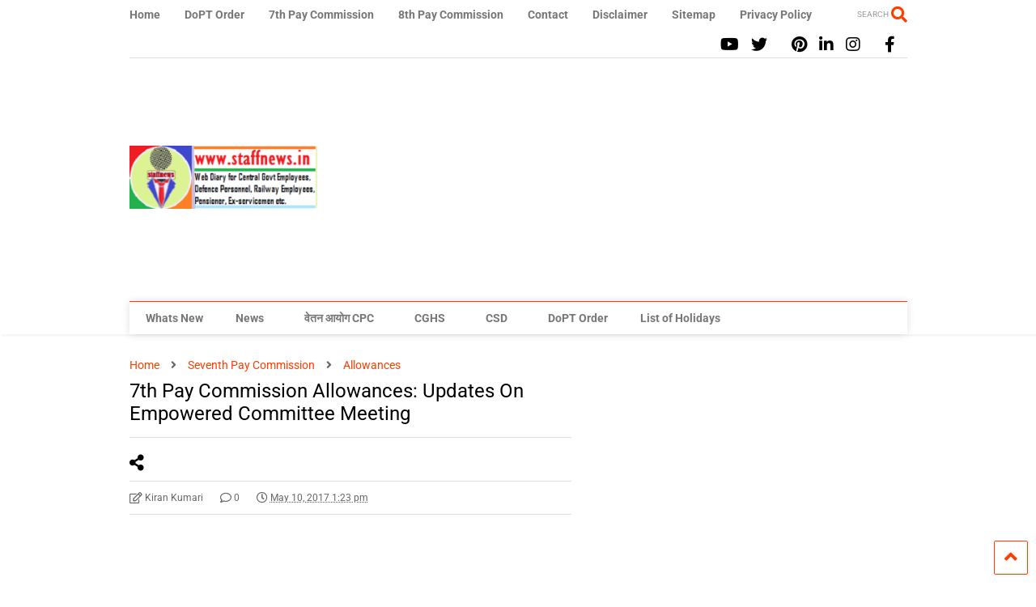

--- FILE ---
content_type: text/html; charset=UTF-8
request_url: https://www.staffnews.in/2017/05/7th-pay-commission-allowances-updates.html
body_size: 39995
content:

<!DOCTYPE html>
<!--[if IE 7]>
<html class="ie ie7" lang="en-US" prefix="og: https://ogp.me/ns#">
<![endif]-->
<!--[if IE 8]>
<html class="ie ie8" lang="en-US" prefix="og: https://ogp.me/ns#">
<![endif]-->
<!--[if !(IE 7) & !(IE 8)]><!-->
<html lang="en-US" prefix="og: https://ogp.me/ns#">
<!--<![endif]-->
<head><meta charset="UTF-8"><script>if(navigator.userAgent.match(/MSIE|Internet Explorer/i)||navigator.userAgent.match(/Trident\/7\..*?rv:11/i)){var href=document.location.href;if(!href.match(/[?&]nowprocket/)){if(href.indexOf("?")==-1){if(href.indexOf("#")==-1){document.location.href=href+"?nowprocket=1"}else{document.location.href=href.replace("#","?nowprocket=1#")}}else{if(href.indexOf("#")==-1){document.location.href=href+"&nowprocket=1"}else{document.location.href=href.replace("#","&nowprocket=1#")}}}}</script><script>(()=>{class RocketLazyLoadScripts{constructor(){this.v="2.0.4",this.userEvents=["keydown","keyup","mousedown","mouseup","mousemove","mouseover","mouseout","touchmove","touchstart","touchend","touchcancel","wheel","click","dblclick","input"],this.attributeEvents=["onblur","onclick","oncontextmenu","ondblclick","onfocus","onmousedown","onmouseenter","onmouseleave","onmousemove","onmouseout","onmouseover","onmouseup","onmousewheel","onscroll","onsubmit"]}async t(){this.i(),this.o(),/iP(ad|hone)/.test(navigator.userAgent)&&this.h(),this.u(),this.l(this),this.m(),this.k(this),this.p(this),this._(),await Promise.all([this.R(),this.L()]),this.lastBreath=Date.now(),this.S(this),this.P(),this.D(),this.O(),this.M(),await this.C(this.delayedScripts.normal),await this.C(this.delayedScripts.defer),await this.C(this.delayedScripts.async),await this.T(),await this.F(),await this.j(),await this.A(),window.dispatchEvent(new Event("rocket-allScriptsLoaded")),this.everythingLoaded=!0,this.lastTouchEnd&&await new Promise(t=>setTimeout(t,500-Date.now()+this.lastTouchEnd)),this.I(),this.H(),this.U(),this.W()}i(){this.CSPIssue=sessionStorage.getItem("rocketCSPIssue"),document.addEventListener("securitypolicyviolation",t=>{this.CSPIssue||"script-src-elem"!==t.violatedDirective||"data"!==t.blockedURI||(this.CSPIssue=!0,sessionStorage.setItem("rocketCSPIssue",!0))},{isRocket:!0})}o(){window.addEventListener("pageshow",t=>{this.persisted=t.persisted,this.realWindowLoadedFired=!0},{isRocket:!0}),window.addEventListener("pagehide",()=>{this.onFirstUserAction=null},{isRocket:!0})}h(){let t;function e(e){t=e}window.addEventListener("touchstart",e,{isRocket:!0}),window.addEventListener("touchend",function i(o){o.changedTouches[0]&&t.changedTouches[0]&&Math.abs(o.changedTouches[0].pageX-t.changedTouches[0].pageX)<10&&Math.abs(o.changedTouches[0].pageY-t.changedTouches[0].pageY)<10&&o.timeStamp-t.timeStamp<200&&(window.removeEventListener("touchstart",e,{isRocket:!0}),window.removeEventListener("touchend",i,{isRocket:!0}),"INPUT"===o.target.tagName&&"text"===o.target.type||(o.target.dispatchEvent(new TouchEvent("touchend",{target:o.target,bubbles:!0})),o.target.dispatchEvent(new MouseEvent("mouseover",{target:o.target,bubbles:!0})),o.target.dispatchEvent(new PointerEvent("click",{target:o.target,bubbles:!0,cancelable:!0,detail:1,clientX:o.changedTouches[0].clientX,clientY:o.changedTouches[0].clientY})),event.preventDefault()))},{isRocket:!0})}q(t){this.userActionTriggered||("mousemove"!==t.type||this.firstMousemoveIgnored?"keyup"===t.type||"mouseover"===t.type||"mouseout"===t.type||(this.userActionTriggered=!0,this.onFirstUserAction&&this.onFirstUserAction()):this.firstMousemoveIgnored=!0),"click"===t.type&&t.preventDefault(),t.stopPropagation(),t.stopImmediatePropagation(),"touchstart"===this.lastEvent&&"touchend"===t.type&&(this.lastTouchEnd=Date.now()),"click"===t.type&&(this.lastTouchEnd=0),this.lastEvent=t.type,t.composedPath&&t.composedPath()[0].getRootNode()instanceof ShadowRoot&&(t.rocketTarget=t.composedPath()[0]),this.savedUserEvents.push(t)}u(){this.savedUserEvents=[],this.userEventHandler=this.q.bind(this),this.userEvents.forEach(t=>window.addEventListener(t,this.userEventHandler,{passive:!1,isRocket:!0})),document.addEventListener("visibilitychange",this.userEventHandler,{isRocket:!0})}U(){this.userEvents.forEach(t=>window.removeEventListener(t,this.userEventHandler,{passive:!1,isRocket:!0})),document.removeEventListener("visibilitychange",this.userEventHandler,{isRocket:!0}),this.savedUserEvents.forEach(t=>{(t.rocketTarget||t.target).dispatchEvent(new window[t.constructor.name](t.type,t))})}m(){const t="return false",e=Array.from(this.attributeEvents,t=>"data-rocket-"+t),i="["+this.attributeEvents.join("],[")+"]",o="[data-rocket-"+this.attributeEvents.join("],[data-rocket-")+"]",s=(e,i,o)=>{o&&o!==t&&(e.setAttribute("data-rocket-"+i,o),e["rocket"+i]=new Function("event",o),e.setAttribute(i,t))};new MutationObserver(t=>{for(const n of t)"attributes"===n.type&&(n.attributeName.startsWith("data-rocket-")||this.everythingLoaded?n.attributeName.startsWith("data-rocket-")&&this.everythingLoaded&&this.N(n.target,n.attributeName.substring(12)):s(n.target,n.attributeName,n.target.getAttribute(n.attributeName))),"childList"===n.type&&n.addedNodes.forEach(t=>{if(t.nodeType===Node.ELEMENT_NODE)if(this.everythingLoaded)for(const i of[t,...t.querySelectorAll(o)])for(const t of i.getAttributeNames())e.includes(t)&&this.N(i,t.substring(12));else for(const e of[t,...t.querySelectorAll(i)])for(const t of e.getAttributeNames())this.attributeEvents.includes(t)&&s(e,t,e.getAttribute(t))})}).observe(document,{subtree:!0,childList:!0,attributeFilter:[...this.attributeEvents,...e]})}I(){this.attributeEvents.forEach(t=>{document.querySelectorAll("[data-rocket-"+t+"]").forEach(e=>{this.N(e,t)})})}N(t,e){const i=t.getAttribute("data-rocket-"+e);i&&(t.setAttribute(e,i),t.removeAttribute("data-rocket-"+e))}k(t){Object.defineProperty(HTMLElement.prototype,"onclick",{get(){return this.rocketonclick||null},set(e){this.rocketonclick=e,this.setAttribute(t.everythingLoaded?"onclick":"data-rocket-onclick","this.rocketonclick(event)")}})}S(t){function e(e,i){let o=e[i];e[i]=null,Object.defineProperty(e,i,{get:()=>o,set(s){t.everythingLoaded?o=s:e["rocket"+i]=o=s}})}e(document,"onreadystatechange"),e(window,"onload"),e(window,"onpageshow");try{Object.defineProperty(document,"readyState",{get:()=>t.rocketReadyState,set(e){t.rocketReadyState=e},configurable:!0}),document.readyState="loading"}catch(t){console.log("WPRocket DJE readyState conflict, bypassing")}}l(t){this.originalAddEventListener=EventTarget.prototype.addEventListener,this.originalRemoveEventListener=EventTarget.prototype.removeEventListener,this.savedEventListeners=[],EventTarget.prototype.addEventListener=function(e,i,o){o&&o.isRocket||!t.B(e,this)&&!t.userEvents.includes(e)||t.B(e,this)&&!t.userActionTriggered||e.startsWith("rocket-")||t.everythingLoaded?t.originalAddEventListener.call(this,e,i,o):(t.savedEventListeners.push({target:this,remove:!1,type:e,func:i,options:o}),"mouseenter"!==e&&"mouseleave"!==e||t.originalAddEventListener.call(this,e,t.savedUserEvents.push,o))},EventTarget.prototype.removeEventListener=function(e,i,o){o&&o.isRocket||!t.B(e,this)&&!t.userEvents.includes(e)||t.B(e,this)&&!t.userActionTriggered||e.startsWith("rocket-")||t.everythingLoaded?t.originalRemoveEventListener.call(this,e,i,o):t.savedEventListeners.push({target:this,remove:!0,type:e,func:i,options:o})}}J(t,e){this.savedEventListeners=this.savedEventListeners.filter(i=>{let o=i.type,s=i.target||window;return e!==o||t!==s||(this.B(o,s)&&(i.type="rocket-"+o),this.$(i),!1)})}H(){EventTarget.prototype.addEventListener=this.originalAddEventListener,EventTarget.prototype.removeEventListener=this.originalRemoveEventListener,this.savedEventListeners.forEach(t=>this.$(t))}$(t){t.remove?this.originalRemoveEventListener.call(t.target,t.type,t.func,t.options):this.originalAddEventListener.call(t.target,t.type,t.func,t.options)}p(t){let e;function i(e){return t.everythingLoaded?e:e.split(" ").map(t=>"load"===t||t.startsWith("load.")?"rocket-jquery-load":t).join(" ")}function o(o){function s(e){const s=o.fn[e];o.fn[e]=o.fn.init.prototype[e]=function(){return this[0]===window&&t.userActionTriggered&&("string"==typeof arguments[0]||arguments[0]instanceof String?arguments[0]=i(arguments[0]):"object"==typeof arguments[0]&&Object.keys(arguments[0]).forEach(t=>{const e=arguments[0][t];delete arguments[0][t],arguments[0][i(t)]=e})),s.apply(this,arguments),this}}if(o&&o.fn&&!t.allJQueries.includes(o)){const e={DOMContentLoaded:[],"rocket-DOMContentLoaded":[]};for(const t in e)document.addEventListener(t,()=>{e[t].forEach(t=>t())},{isRocket:!0});o.fn.ready=o.fn.init.prototype.ready=function(i){function s(){parseInt(o.fn.jquery)>2?setTimeout(()=>i.bind(document)(o)):i.bind(document)(o)}return"function"==typeof i&&(t.realDomReadyFired?!t.userActionTriggered||t.fauxDomReadyFired?s():e["rocket-DOMContentLoaded"].push(s):e.DOMContentLoaded.push(s)),o([])},s("on"),s("one"),s("off"),t.allJQueries.push(o)}e=o}t.allJQueries=[],o(window.jQuery),Object.defineProperty(window,"jQuery",{get:()=>e,set(t){o(t)}})}P(){const t=new Map;document.write=document.writeln=function(e){const i=document.currentScript,o=document.createRange(),s=i.parentElement;let n=t.get(i);void 0===n&&(n=i.nextSibling,t.set(i,n));const c=document.createDocumentFragment();o.setStart(c,0),c.appendChild(o.createContextualFragment(e)),s.insertBefore(c,n)}}async R(){return new Promise(t=>{this.userActionTriggered?t():this.onFirstUserAction=t})}async L(){return new Promise(t=>{document.addEventListener("DOMContentLoaded",()=>{this.realDomReadyFired=!0,t()},{isRocket:!0})})}async j(){return this.realWindowLoadedFired?Promise.resolve():new Promise(t=>{window.addEventListener("load",t,{isRocket:!0})})}M(){this.pendingScripts=[];this.scriptsMutationObserver=new MutationObserver(t=>{for(const e of t)e.addedNodes.forEach(t=>{"SCRIPT"!==t.tagName||t.noModule||t.isWPRocket||this.pendingScripts.push({script:t,promise:new Promise(e=>{const i=()=>{const i=this.pendingScripts.findIndex(e=>e.script===t);i>=0&&this.pendingScripts.splice(i,1),e()};t.addEventListener("load",i,{isRocket:!0}),t.addEventListener("error",i,{isRocket:!0}),setTimeout(i,1e3)})})})}),this.scriptsMutationObserver.observe(document,{childList:!0,subtree:!0})}async F(){await this.X(),this.pendingScripts.length?(await this.pendingScripts[0].promise,await this.F()):this.scriptsMutationObserver.disconnect()}D(){this.delayedScripts={normal:[],async:[],defer:[]},document.querySelectorAll("script[type$=rocketlazyloadscript]").forEach(t=>{t.hasAttribute("data-rocket-src")?t.hasAttribute("async")&&!1!==t.async?this.delayedScripts.async.push(t):t.hasAttribute("defer")&&!1!==t.defer||"module"===t.getAttribute("data-rocket-type")?this.delayedScripts.defer.push(t):this.delayedScripts.normal.push(t):this.delayedScripts.normal.push(t)})}async _(){await this.L();let t=[];document.querySelectorAll("script[type$=rocketlazyloadscript][data-rocket-src]").forEach(e=>{let i=e.getAttribute("data-rocket-src");if(i&&!i.startsWith("data:")){i.startsWith("//")&&(i=location.protocol+i);try{const o=new URL(i).origin;o!==location.origin&&t.push({src:o,crossOrigin:e.crossOrigin||"module"===e.getAttribute("data-rocket-type")})}catch(t){}}}),t=[...new Map(t.map(t=>[JSON.stringify(t),t])).values()],this.Y(t,"preconnect")}async G(t){if(await this.K(),!0!==t.noModule||!("noModule"in HTMLScriptElement.prototype))return new Promise(e=>{let i;function o(){(i||t).setAttribute("data-rocket-status","executed"),e()}try{if(navigator.userAgent.includes("Firefox/")||""===navigator.vendor||this.CSPIssue)i=document.createElement("script"),[...t.attributes].forEach(t=>{let e=t.nodeName;"type"!==e&&("data-rocket-type"===e&&(e="type"),"data-rocket-src"===e&&(e="src"),i.setAttribute(e,t.nodeValue))}),t.text&&(i.text=t.text),t.nonce&&(i.nonce=t.nonce),i.hasAttribute("src")?(i.addEventListener("load",o,{isRocket:!0}),i.addEventListener("error",()=>{i.setAttribute("data-rocket-status","failed-network"),e()},{isRocket:!0}),setTimeout(()=>{i.isConnected||e()},1)):(i.text=t.text,o()),i.isWPRocket=!0,t.parentNode.replaceChild(i,t);else{const i=t.getAttribute("data-rocket-type"),s=t.getAttribute("data-rocket-src");i?(t.type=i,t.removeAttribute("data-rocket-type")):t.removeAttribute("type"),t.addEventListener("load",o,{isRocket:!0}),t.addEventListener("error",i=>{this.CSPIssue&&i.target.src.startsWith("data:")?(console.log("WPRocket: CSP fallback activated"),t.removeAttribute("src"),this.G(t).then(e)):(t.setAttribute("data-rocket-status","failed-network"),e())},{isRocket:!0}),s?(t.fetchPriority="high",t.removeAttribute("data-rocket-src"),t.src=s):t.src="data:text/javascript;base64,"+window.btoa(unescape(encodeURIComponent(t.text)))}}catch(i){t.setAttribute("data-rocket-status","failed-transform"),e()}});t.setAttribute("data-rocket-status","skipped")}async C(t){const e=t.shift();return e?(e.isConnected&&await this.G(e),this.C(t)):Promise.resolve()}O(){this.Y([...this.delayedScripts.normal,...this.delayedScripts.defer,...this.delayedScripts.async],"preload")}Y(t,e){this.trash=this.trash||[];let i=!0;var o=document.createDocumentFragment();t.forEach(t=>{const s=t.getAttribute&&t.getAttribute("data-rocket-src")||t.src;if(s&&!s.startsWith("data:")){const n=document.createElement("link");n.href=s,n.rel=e,"preconnect"!==e&&(n.as="script",n.fetchPriority=i?"high":"low"),t.getAttribute&&"module"===t.getAttribute("data-rocket-type")&&(n.crossOrigin=!0),t.crossOrigin&&(n.crossOrigin=t.crossOrigin),t.integrity&&(n.integrity=t.integrity),t.nonce&&(n.nonce=t.nonce),o.appendChild(n),this.trash.push(n),i=!1}}),document.head.appendChild(o)}W(){this.trash.forEach(t=>t.remove())}async T(){try{document.readyState="interactive"}catch(t){}this.fauxDomReadyFired=!0;try{await this.K(),this.J(document,"readystatechange"),document.dispatchEvent(new Event("rocket-readystatechange")),await this.K(),document.rocketonreadystatechange&&document.rocketonreadystatechange(),await this.K(),this.J(document,"DOMContentLoaded"),document.dispatchEvent(new Event("rocket-DOMContentLoaded")),await this.K(),this.J(window,"DOMContentLoaded"),window.dispatchEvent(new Event("rocket-DOMContentLoaded"))}catch(t){console.error(t)}}async A(){try{document.readyState="complete"}catch(t){}try{await this.K(),this.J(document,"readystatechange"),document.dispatchEvent(new Event("rocket-readystatechange")),await this.K(),document.rocketonreadystatechange&&document.rocketonreadystatechange(),await this.K(),this.J(window,"load"),window.dispatchEvent(new Event("rocket-load")),await this.K(),window.rocketonload&&window.rocketonload(),await this.K(),this.allJQueries.forEach(t=>t(window).trigger("rocket-jquery-load")),await this.K(),this.J(window,"pageshow");const t=new Event("rocket-pageshow");t.persisted=this.persisted,window.dispatchEvent(t),await this.K(),window.rocketonpageshow&&window.rocketonpageshow({persisted:this.persisted})}catch(t){console.error(t)}}async K(){Date.now()-this.lastBreath>45&&(await this.X(),this.lastBreath=Date.now())}async X(){return document.hidden?new Promise(t=>setTimeout(t)):new Promise(t=>requestAnimationFrame(t))}B(t,e){return e===document&&"readystatechange"===t||(e===document&&"DOMContentLoaded"===t||(e===window&&"DOMContentLoaded"===t||(e===window&&"load"===t||e===window&&"pageshow"===t)))}static run(){(new RocketLazyLoadScripts).t()}}RocketLazyLoadScripts.run()})();</script>
	
	<meta name="viewport" content="width=device-width, initial-scale=1">
	<link rel="profile" href="https://gmpg.org/xfn/11">	
	
<!-- Search Engine Optimization by Rank Math - https://rankmath.com/ -->
<title>7th Pay Commission Allowances: Updates On Empowered Committee Meeting | StaffNews</title>
<link data-rocket-prefetch href="https://count-server.sharethis.com" rel="dns-prefetch">
<link data-rocket-prefetch href="https://pagead2.googlesyndication.com" rel="dns-prefetch">
<link data-rocket-prefetch href="https://buttons-config.sharethis.com" rel="dns-prefetch">
<link data-rocket-prefetch href="https://googleads.g.doubleclick.net" rel="dns-prefetch">
<link data-rocket-prefetch href="https://platform-api.sharethis.com" rel="dns-prefetch">
<link data-rocket-preload as="style" data-wpr-hosted-gf-parameters="family=Roboto%3A400%2C100%2C100italic%2C300%2C300italic%2C400italic%2C500%2C500italic%2C700%2C700italic%2C900%2C900italic&display=swap" href="https://www.staffnews.in/wp-content/cache/fonts/1/google-fonts/css/8/f/e/6e983deeb400569bd87d5f1445c33.css" rel="preload">
<link crossorigin data-rocket-preload as="font" href="https://www.staffnews.in/wp-content/cache/fonts/1/google-fonts/fonts/s/roboto/v50/KFO5CnqEu92Fr1Mu53ZEC9_Vu3r1gIhOszmkBnka.woff2" rel="preload">
<link crossorigin data-rocket-preload as="font" href="https://www.staffnews.in/wp-content/plugins/sneeit-framework/fonts/font-awesome-5x/webfonts/fa-regular-400.woff2" rel="preload">
<link crossorigin data-rocket-preload as="font" href="https://www.staffnews.in/wp-content/plugins/sneeit-framework/fonts/font-awesome-5x/webfonts/fa-brands-400.woff2" rel="preload">
<link data-wpr-hosted-gf-parameters="family=Roboto%3A400%2C100%2C100italic%2C300%2C300italic%2C400italic%2C500%2C500italic%2C700%2C700italic%2C900%2C900italic&display=swap" href="https://www.staffnews.in/wp-content/cache/fonts/1/google-fonts/css/8/f/e/6e983deeb400569bd87d5f1445c33.css" media="print" onload="this.media=&#039;all&#039;" rel="stylesheet">
<noscript data-wpr-hosted-gf-parameters=""><link rel="stylesheet" href="https://fonts.googleapis.com/css?family=Roboto%3A400%2C100%2C100italic%2C300%2C300italic%2C400italic%2C500%2C500italic%2C700%2C700italic%2C900%2C900italic&#038;display=swap"></noscript><link rel="preload" data-rocket-preload as="image" href="https://www.staffnews.in/wp-content/uploads/2022/01/logo-staffnews.png" fetchpriority="high">
<meta name="description" content="7th Pay Commission Allowances: Updates On Empowered Committee Meeting - By NDTV The allowance committee which examined 7th pay commission&#039;s recommendations"/>
<meta name="robots" content="follow, index, max-snippet:-1, max-video-preview:-1, max-image-preview:large"/>
<link rel="canonical" href="https://www.staffnews.in/2017/05/7th-pay-commission-allowances-updates.html" />
<meta property="og:locale" content="en_US" />
<meta property="og:type" content="article" />
<meta property="og:title" content="7th Pay Commission Allowances: Updates On Empowered Committee Meeting | StaffNews" />
<meta property="og:description" content="7th Pay Commission Allowances: Updates On Empowered Committee Meeting - By NDTV The allowance committee which examined 7th pay commission&#039;s recommendations" />
<meta property="og:url" content="https://www.staffnews.in/2017/05/7th-pay-commission-allowances-updates.html" />
<meta property="og:site_name" content="Central Govt Employees News - 8th Pay Commission - Staff News" />
<meta property="article:publisher" content="https://www.facebook.com/cgenews" />
<meta property="article:tag" content="7th CPC Meeting" />
<meta property="article:tag" content="7th CPC Recommendation" />
<meta property="article:tag" content="Implementation of 7th CPC" />
<meta property="article:section" content="Allowances" />
<meta property="og:updated_time" content="2019-09-19T07:10:11+05:30" />
<meta property="fb:app_id" content="1020962394675640" />
<meta property="og:image" content="https://www.staffnews.in/wp-content/uploads/2019/11/staffnews-featured-image.png" />
<meta property="og:image:secure_url" content="https://www.staffnews.in/wp-content/uploads/2019/11/staffnews-featured-image.png" />
<meta property="og:image:width" content="470" />
<meta property="og:image:height" content="252" />
<meta property="og:image:alt" content="staffnews-featured-image" />
<meta property="og:image:type" content="image/png" />
<meta property="article:published_time" content="2017-05-10T13:23:00+05:30" />
<meta property="article:modified_time" content="2019-09-19T07:10:11+05:30" />
<meta name="twitter:card" content="summary_large_image" />
<meta name="twitter:title" content="7th Pay Commission Allowances: Updates On Empowered Committee Meeting | StaffNews" />
<meta name="twitter:description" content="7th Pay Commission Allowances: Updates On Empowered Committee Meeting - By NDTV The allowance committee which examined 7th pay commission&#039;s recommendations" />
<meta name="twitter:site" content="@Staffnews_In" />
<meta name="twitter:creator" content="@Staffnews_In" />
<meta name="twitter:image" content="https://www.staffnews.in/wp-content/uploads/2019/11/staffnews-featured-image.png" />
<meta name="twitter:label1" content="Written by" />
<meta name="twitter:data1" content="Kiran Kumari" />
<meta name="twitter:label2" content="Time to read" />
<meta name="twitter:data2" content="1 minute" />
<script type="application/ld+json" class="rank-math-schema">{"@context":"https://schema.org","@graph":[{"@type":"Place","@id":"https://www.staffnews.in/#place","address":{"@type":"PostalAddress","addressLocality":"Dehradun","addressRegion":"Dehradun","postalCode":"248001","addressCountry":"India"}},{"@type":["NewsMediaOrganization","Organization"],"@id":"https://www.staffnews.in/#organization","name":"Staffnews","url":"https://www.staffnews.in","sameAs":["https://www.facebook.com/cgenews","https://twitter.com/Staffnews_In"],"email":"karnmkwife@gmail.com","address":{"@type":"PostalAddress","addressLocality":"Dehradun","addressRegion":"Dehradun","postalCode":"248001","addressCountry":"India"},"location":{"@id":"https://www.staffnews.in/#place"}},{"@type":"WebSite","@id":"https://www.staffnews.in/#website","url":"https://www.staffnews.in","name":"Central Govt Employees News - 8th Pay Commission - Staff News","publisher":{"@id":"https://www.staffnews.in/#organization"},"inLanguage":"en-US"},{"@type":"ImageObject","@id":"https://www.staffnews.in/wp-content/uploads/2019/11/staffnews-featured-image.png","url":"https://www.staffnews.in/wp-content/uploads/2019/11/staffnews-featured-image.png","width":"470","height":"252","caption":"staffnews-featured-image","inLanguage":"en-US"},{"@type":"BreadcrumbList","@id":"https://www.staffnews.in/2017/05/7th-pay-commission-allowances-updates.html#breadcrumb","itemListElement":[{"@type":"ListItem","position":"1","item":{"@id":"https://www.staffnews.in","name":"Home"}},{"@type":"ListItem","position":"2","item":{"@id":"https://www.staffnews.in/category/allowances","name":"Allowances"}},{"@type":"ListItem","position":"3","item":{"@id":"https://www.staffnews.in/2017/05/7th-pay-commission-allowances-updates.html","name":"7th Pay Commission Allowances: Updates On Empowered Committee Meeting"}}]},{"@type":"WebPage","@id":"https://www.staffnews.in/2017/05/7th-pay-commission-allowances-updates.html#webpage","url":"https://www.staffnews.in/2017/05/7th-pay-commission-allowances-updates.html","name":"7th Pay Commission Allowances: Updates On Empowered Committee Meeting | StaffNews","datePublished":"2017-05-10T13:23:00+05:30","dateModified":"2019-09-19T07:10:11+05:30","isPartOf":{"@id":"https://www.staffnews.in/#website"},"primaryImageOfPage":{"@id":"https://www.staffnews.in/wp-content/uploads/2019/11/staffnews-featured-image.png"},"inLanguage":"en-US","breadcrumb":{"@id":"https://www.staffnews.in/2017/05/7th-pay-commission-allowances-updates.html#breadcrumb"}},{"@type":"Person","@id":"https://www.staffnews.in/author/karnmkwife","name":"Kiran Kumari","url":"https://www.staffnews.in/author/karnmkwife","image":{"@type":"ImageObject","@id":"https://secure.gravatar.com/avatar/31b71557c4c37d8b99027455077763b4f2709cfda46e93954594f786b8d7d392?s=96&amp;d=mm&amp;r=g","url":"https://secure.gravatar.com/avatar/31b71557c4c37d8b99027455077763b4f2709cfda46e93954594f786b8d7d392?s=96&amp;d=mm&amp;r=g","caption":"Kiran Kumari","inLanguage":"en-US"},"sameAs":["https://www.staffnews.in/"],"worksFor":{"@id":"https://www.staffnews.in/#organization"}},{"@type":"NewsArticle","headline":"7th Pay Commission Allowances: Updates On Empowered Committee Meeting | StaffNews","datePublished":"2017-05-10T13:23:00+05:30","dateModified":"2019-09-19T07:10:11+05:30","articleSection":"Allowances, Seventh Pay Commission","author":{"@id":"https://www.staffnews.in/author/karnmkwife","name":"Kiran Kumari"},"publisher":{"@id":"https://www.staffnews.in/#organization"},"description":"7th Pay Commission Allowances: Updates On Empowered Committee Meeting - By NDTV The allowance committee which examined 7th pay commission&#039;s recommendations","name":"7th Pay Commission Allowances: Updates On Empowered Committee Meeting | StaffNews","@id":"https://www.staffnews.in/2017/05/7th-pay-commission-allowances-updates.html#richSnippet","isPartOf":{"@id":"https://www.staffnews.in/2017/05/7th-pay-commission-allowances-updates.html#webpage"},"image":{"@id":"https://www.staffnews.in/wp-content/uploads/2019/11/staffnews-featured-image.png"},"inLanguage":"en-US","mainEntityOfPage":{"@id":"https://www.staffnews.in/2017/05/7th-pay-commission-allowances-updates.html#webpage"}}]}</script>
<!-- /Rank Math WordPress SEO plugin -->

<link rel='dns-prefetch' href='//platform-api.sharethis.com' />

<link rel="alternate" type="application/rss+xml" title="Central Govt Employees News - 8th Pay Commission - Staff News &raquo; Feed" href="https://www.staffnews.in/feed" />
<link rel="alternate" type="application/rss+xml" title="Central Govt Employees News - 8th Pay Commission - Staff News &raquo; Comments Feed" href="https://www.staffnews.in/comments/feed" />
<link rel="alternate" type="application/rss+xml" title="Central Govt Employees News - 8th Pay Commission - Staff News &raquo; 7th Pay Commission Allowances: Updates On Empowered Committee Meeting Comments Feed" href="https://www.staffnews.in/2017/05/7th-pay-commission-allowances-updates.html/feed" />
<link rel="alternate" title="oEmbed (JSON)" type="application/json+oembed" href="https://www.staffnews.in/wp-json/oembed/1.0/embed?url=https%3A%2F%2Fwww.staffnews.in%2F2017%2F05%2F7th-pay-commission-allowances-updates.html" />
<link rel="alternate" title="oEmbed (XML)" type="text/xml+oembed" href="https://www.staffnews.in/wp-json/oembed/1.0/embed?url=https%3A%2F%2Fwww.staffnews.in%2F2017%2F05%2F7th-pay-commission-allowances-updates.html&#038;format=xml" />
<style id='wp-img-auto-sizes-contain-inline-css' type='text/css'>
img:is([sizes=auto i],[sizes^="auto," i]){contain-intrinsic-size:3000px 1500px}
/*# sourceURL=wp-img-auto-sizes-contain-inline-css */
</style>
<style id='wp-emoji-styles-inline-css' type='text/css'>

	img.wp-smiley, img.emoji {
		display: inline !important;
		border: none !important;
		box-shadow: none !important;
		height: 1em !important;
		width: 1em !important;
		margin: 0 0.07em !important;
		vertical-align: -0.1em !important;
		background: none !important;
		padding: 0 !important;
	}
/*# sourceURL=wp-emoji-styles-inline-css */
</style>
<style id='wp-block-library-inline-css' type='text/css'>
:root{--wp-block-synced-color:#7a00df;--wp-block-synced-color--rgb:122,0,223;--wp-bound-block-color:var(--wp-block-synced-color);--wp-editor-canvas-background:#ddd;--wp-admin-theme-color:#007cba;--wp-admin-theme-color--rgb:0,124,186;--wp-admin-theme-color-darker-10:#006ba1;--wp-admin-theme-color-darker-10--rgb:0,107,160.5;--wp-admin-theme-color-darker-20:#005a87;--wp-admin-theme-color-darker-20--rgb:0,90,135;--wp-admin-border-width-focus:2px}@media (min-resolution:192dpi){:root{--wp-admin-border-width-focus:1.5px}}.wp-element-button{cursor:pointer}:root .has-very-light-gray-background-color{background-color:#eee}:root .has-very-dark-gray-background-color{background-color:#313131}:root .has-very-light-gray-color{color:#eee}:root .has-very-dark-gray-color{color:#313131}:root .has-vivid-green-cyan-to-vivid-cyan-blue-gradient-background{background:linear-gradient(135deg,#00d084,#0693e3)}:root .has-purple-crush-gradient-background{background:linear-gradient(135deg,#34e2e4,#4721fb 50%,#ab1dfe)}:root .has-hazy-dawn-gradient-background{background:linear-gradient(135deg,#faaca8,#dad0ec)}:root .has-subdued-olive-gradient-background{background:linear-gradient(135deg,#fafae1,#67a671)}:root .has-atomic-cream-gradient-background{background:linear-gradient(135deg,#fdd79a,#004a59)}:root .has-nightshade-gradient-background{background:linear-gradient(135deg,#330968,#31cdcf)}:root .has-midnight-gradient-background{background:linear-gradient(135deg,#020381,#2874fc)}:root{--wp--preset--font-size--normal:16px;--wp--preset--font-size--huge:42px}.has-regular-font-size{font-size:1em}.has-larger-font-size{font-size:2.625em}.has-normal-font-size{font-size:var(--wp--preset--font-size--normal)}.has-huge-font-size{font-size:var(--wp--preset--font-size--huge)}.has-text-align-center{text-align:center}.has-text-align-left{text-align:left}.has-text-align-right{text-align:right}.has-fit-text{white-space:nowrap!important}#end-resizable-editor-section{display:none}.aligncenter{clear:both}.items-justified-left{justify-content:flex-start}.items-justified-center{justify-content:center}.items-justified-right{justify-content:flex-end}.items-justified-space-between{justify-content:space-between}.screen-reader-text{border:0;clip-path:inset(50%);height:1px;margin:-1px;overflow:hidden;padding:0;position:absolute;width:1px;word-wrap:normal!important}.screen-reader-text:focus{background-color:#ddd;clip-path:none;color:#444;display:block;font-size:1em;height:auto;left:5px;line-height:normal;padding:15px 23px 14px;text-decoration:none;top:5px;width:auto;z-index:100000}html :where(.has-border-color){border-style:solid}html :where([style*=border-top-color]){border-top-style:solid}html :where([style*=border-right-color]){border-right-style:solid}html :where([style*=border-bottom-color]){border-bottom-style:solid}html :where([style*=border-left-color]){border-left-style:solid}html :where([style*=border-width]){border-style:solid}html :where([style*=border-top-width]){border-top-style:solid}html :where([style*=border-right-width]){border-right-style:solid}html :where([style*=border-bottom-width]){border-bottom-style:solid}html :where([style*=border-left-width]){border-left-style:solid}html :where(img[class*=wp-image-]){height:auto;max-width:100%}:where(figure){margin:0 0 1em}html :where(.is-position-sticky){--wp-admin--admin-bar--position-offset:var(--wp-admin--admin-bar--height,0px)}@media screen and (max-width:600px){html :where(.is-position-sticky){--wp-admin--admin-bar--position-offset:0px}}

/*# sourceURL=wp-block-library-inline-css */
</style><style id='global-styles-inline-css' type='text/css'>
:root{--wp--preset--aspect-ratio--square: 1;--wp--preset--aspect-ratio--4-3: 4/3;--wp--preset--aspect-ratio--3-4: 3/4;--wp--preset--aspect-ratio--3-2: 3/2;--wp--preset--aspect-ratio--2-3: 2/3;--wp--preset--aspect-ratio--16-9: 16/9;--wp--preset--aspect-ratio--9-16: 9/16;--wp--preset--color--black: #000000;--wp--preset--color--cyan-bluish-gray: #abb8c3;--wp--preset--color--white: #ffffff;--wp--preset--color--pale-pink: #f78da7;--wp--preset--color--vivid-red: #cf2e2e;--wp--preset--color--luminous-vivid-orange: #ff6900;--wp--preset--color--luminous-vivid-amber: #fcb900;--wp--preset--color--light-green-cyan: #7bdcb5;--wp--preset--color--vivid-green-cyan: #00d084;--wp--preset--color--pale-cyan-blue: #8ed1fc;--wp--preset--color--vivid-cyan-blue: #0693e3;--wp--preset--color--vivid-purple: #9b51e0;--wp--preset--gradient--vivid-cyan-blue-to-vivid-purple: linear-gradient(135deg,rgb(6,147,227) 0%,rgb(155,81,224) 100%);--wp--preset--gradient--light-green-cyan-to-vivid-green-cyan: linear-gradient(135deg,rgb(122,220,180) 0%,rgb(0,208,130) 100%);--wp--preset--gradient--luminous-vivid-amber-to-luminous-vivid-orange: linear-gradient(135deg,rgb(252,185,0) 0%,rgb(255,105,0) 100%);--wp--preset--gradient--luminous-vivid-orange-to-vivid-red: linear-gradient(135deg,rgb(255,105,0) 0%,rgb(207,46,46) 100%);--wp--preset--gradient--very-light-gray-to-cyan-bluish-gray: linear-gradient(135deg,rgb(238,238,238) 0%,rgb(169,184,195) 100%);--wp--preset--gradient--cool-to-warm-spectrum: linear-gradient(135deg,rgb(74,234,220) 0%,rgb(151,120,209) 20%,rgb(207,42,186) 40%,rgb(238,44,130) 60%,rgb(251,105,98) 80%,rgb(254,248,76) 100%);--wp--preset--gradient--blush-light-purple: linear-gradient(135deg,rgb(255,206,236) 0%,rgb(152,150,240) 100%);--wp--preset--gradient--blush-bordeaux: linear-gradient(135deg,rgb(254,205,165) 0%,rgb(254,45,45) 50%,rgb(107,0,62) 100%);--wp--preset--gradient--luminous-dusk: linear-gradient(135deg,rgb(255,203,112) 0%,rgb(199,81,192) 50%,rgb(65,88,208) 100%);--wp--preset--gradient--pale-ocean: linear-gradient(135deg,rgb(255,245,203) 0%,rgb(182,227,212) 50%,rgb(51,167,181) 100%);--wp--preset--gradient--electric-grass: linear-gradient(135deg,rgb(202,248,128) 0%,rgb(113,206,126) 100%);--wp--preset--gradient--midnight: linear-gradient(135deg,rgb(2,3,129) 0%,rgb(40,116,252) 100%);--wp--preset--font-size--small: 13px;--wp--preset--font-size--medium: 20px;--wp--preset--font-size--large: 36px;--wp--preset--font-size--x-large: 42px;--wp--preset--spacing--20: 0.44rem;--wp--preset--spacing--30: 0.67rem;--wp--preset--spacing--40: 1rem;--wp--preset--spacing--50: 1.5rem;--wp--preset--spacing--60: 2.25rem;--wp--preset--spacing--70: 3.38rem;--wp--preset--spacing--80: 5.06rem;--wp--preset--shadow--natural: 6px 6px 9px rgba(0, 0, 0, 0.2);--wp--preset--shadow--deep: 12px 12px 50px rgba(0, 0, 0, 0.4);--wp--preset--shadow--sharp: 6px 6px 0px rgba(0, 0, 0, 0.2);--wp--preset--shadow--outlined: 6px 6px 0px -3px rgb(255, 255, 255), 6px 6px rgb(0, 0, 0);--wp--preset--shadow--crisp: 6px 6px 0px rgb(0, 0, 0);}:where(.is-layout-flex){gap: 0.5em;}:where(.is-layout-grid){gap: 0.5em;}body .is-layout-flex{display: flex;}.is-layout-flex{flex-wrap: wrap;align-items: center;}.is-layout-flex > :is(*, div){margin: 0;}body .is-layout-grid{display: grid;}.is-layout-grid > :is(*, div){margin: 0;}:where(.wp-block-columns.is-layout-flex){gap: 2em;}:where(.wp-block-columns.is-layout-grid){gap: 2em;}:where(.wp-block-post-template.is-layout-flex){gap: 1.25em;}:where(.wp-block-post-template.is-layout-grid){gap: 1.25em;}.has-black-color{color: var(--wp--preset--color--black) !important;}.has-cyan-bluish-gray-color{color: var(--wp--preset--color--cyan-bluish-gray) !important;}.has-white-color{color: var(--wp--preset--color--white) !important;}.has-pale-pink-color{color: var(--wp--preset--color--pale-pink) !important;}.has-vivid-red-color{color: var(--wp--preset--color--vivid-red) !important;}.has-luminous-vivid-orange-color{color: var(--wp--preset--color--luminous-vivid-orange) !important;}.has-luminous-vivid-amber-color{color: var(--wp--preset--color--luminous-vivid-amber) !important;}.has-light-green-cyan-color{color: var(--wp--preset--color--light-green-cyan) !important;}.has-vivid-green-cyan-color{color: var(--wp--preset--color--vivid-green-cyan) !important;}.has-pale-cyan-blue-color{color: var(--wp--preset--color--pale-cyan-blue) !important;}.has-vivid-cyan-blue-color{color: var(--wp--preset--color--vivid-cyan-blue) !important;}.has-vivid-purple-color{color: var(--wp--preset--color--vivid-purple) !important;}.has-black-background-color{background-color: var(--wp--preset--color--black) !important;}.has-cyan-bluish-gray-background-color{background-color: var(--wp--preset--color--cyan-bluish-gray) !important;}.has-white-background-color{background-color: var(--wp--preset--color--white) !important;}.has-pale-pink-background-color{background-color: var(--wp--preset--color--pale-pink) !important;}.has-vivid-red-background-color{background-color: var(--wp--preset--color--vivid-red) !important;}.has-luminous-vivid-orange-background-color{background-color: var(--wp--preset--color--luminous-vivid-orange) !important;}.has-luminous-vivid-amber-background-color{background-color: var(--wp--preset--color--luminous-vivid-amber) !important;}.has-light-green-cyan-background-color{background-color: var(--wp--preset--color--light-green-cyan) !important;}.has-vivid-green-cyan-background-color{background-color: var(--wp--preset--color--vivid-green-cyan) !important;}.has-pale-cyan-blue-background-color{background-color: var(--wp--preset--color--pale-cyan-blue) !important;}.has-vivid-cyan-blue-background-color{background-color: var(--wp--preset--color--vivid-cyan-blue) !important;}.has-vivid-purple-background-color{background-color: var(--wp--preset--color--vivid-purple) !important;}.has-black-border-color{border-color: var(--wp--preset--color--black) !important;}.has-cyan-bluish-gray-border-color{border-color: var(--wp--preset--color--cyan-bluish-gray) !important;}.has-white-border-color{border-color: var(--wp--preset--color--white) !important;}.has-pale-pink-border-color{border-color: var(--wp--preset--color--pale-pink) !important;}.has-vivid-red-border-color{border-color: var(--wp--preset--color--vivid-red) !important;}.has-luminous-vivid-orange-border-color{border-color: var(--wp--preset--color--luminous-vivid-orange) !important;}.has-luminous-vivid-amber-border-color{border-color: var(--wp--preset--color--luminous-vivid-amber) !important;}.has-light-green-cyan-border-color{border-color: var(--wp--preset--color--light-green-cyan) !important;}.has-vivid-green-cyan-border-color{border-color: var(--wp--preset--color--vivid-green-cyan) !important;}.has-pale-cyan-blue-border-color{border-color: var(--wp--preset--color--pale-cyan-blue) !important;}.has-vivid-cyan-blue-border-color{border-color: var(--wp--preset--color--vivid-cyan-blue) !important;}.has-vivid-purple-border-color{border-color: var(--wp--preset--color--vivid-purple) !important;}.has-vivid-cyan-blue-to-vivid-purple-gradient-background{background: var(--wp--preset--gradient--vivid-cyan-blue-to-vivid-purple) !important;}.has-light-green-cyan-to-vivid-green-cyan-gradient-background{background: var(--wp--preset--gradient--light-green-cyan-to-vivid-green-cyan) !important;}.has-luminous-vivid-amber-to-luminous-vivid-orange-gradient-background{background: var(--wp--preset--gradient--luminous-vivid-amber-to-luminous-vivid-orange) !important;}.has-luminous-vivid-orange-to-vivid-red-gradient-background{background: var(--wp--preset--gradient--luminous-vivid-orange-to-vivid-red) !important;}.has-very-light-gray-to-cyan-bluish-gray-gradient-background{background: var(--wp--preset--gradient--very-light-gray-to-cyan-bluish-gray) !important;}.has-cool-to-warm-spectrum-gradient-background{background: var(--wp--preset--gradient--cool-to-warm-spectrum) !important;}.has-blush-light-purple-gradient-background{background: var(--wp--preset--gradient--blush-light-purple) !important;}.has-blush-bordeaux-gradient-background{background: var(--wp--preset--gradient--blush-bordeaux) !important;}.has-luminous-dusk-gradient-background{background: var(--wp--preset--gradient--luminous-dusk) !important;}.has-pale-ocean-gradient-background{background: var(--wp--preset--gradient--pale-ocean) !important;}.has-electric-grass-gradient-background{background: var(--wp--preset--gradient--electric-grass) !important;}.has-midnight-gradient-background{background: var(--wp--preset--gradient--midnight) !important;}.has-small-font-size{font-size: var(--wp--preset--font-size--small) !important;}.has-medium-font-size{font-size: var(--wp--preset--font-size--medium) !important;}.has-large-font-size{font-size: var(--wp--preset--font-size--large) !important;}.has-x-large-font-size{font-size: var(--wp--preset--font-size--x-large) !important;}
/*# sourceURL=global-styles-inline-css */
</style>

<style id='classic-theme-styles-inline-css' type='text/css'>
/*! This file is auto-generated */
.wp-block-button__link{color:#fff;background-color:#32373c;border-radius:9999px;box-shadow:none;text-decoration:none;padding:calc(.667em + 2px) calc(1.333em + 2px);font-size:1.125em}.wp-block-file__button{background:#32373c;color:#fff;text-decoration:none}
/*# sourceURL=/wp-includes/css/classic-themes.min.css */
</style>
<link rel='stylesheet' id='share-this-share-buttons-sticky-css' href='https://www.staffnews.in/wp-content/plugins/sharethis-share-buttons/css/mu-style.css?ver=1754820643' type='text/css' media='all' />
<link rel='stylesheet' id='magone-style-css' href='https://www.staffnews.in/wp-content/themes/magone/style.min.css?ver=9.0' type='text/css' media='all' />
<style id='magone-style-inline-css' type='text/css'>

			
		
/*# sourceURL=magone-style-inline-css */
</style>
<link rel='stylesheet' id='magone-responsive-css' href='https://www.staffnews.in/wp-content/themes/magone/assets/css/responsive.min.css?ver=9.0' type='text/css' media='all' />
<link rel='stylesheet' id='magone-print-css' href='https://www.staffnews.in/wp-content/themes/magone/assets/css/print.min.css?ver=9.0' type='text/css' media='print' />
<link data-minify="1" rel='stylesheet' id='dashicons-css' href='https://www.staffnews.in/wp-content/cache/min/1/wp-includes/css/dashicons.min.css?ver=1768884987' type='text/css' media='all' />
<link data-minify="1" rel='stylesheet' id='thickbox-css' href='https://www.staffnews.in/wp-content/cache/min/1/wp-includes/js/thickbox/thickbox.css?ver=1768884987' type='text/css' media='all' />
<link data-minify="1" rel='stylesheet' id='sneeit-font-awesome-css' href='https://www.staffnews.in/wp-content/cache/min/1/wp-content/plugins/sneeit-framework/fonts/font-awesome-5x/css/all.min.css?ver=1768884987' type='text/css' media='all' />
<link rel='stylesheet' id='sneeit-font-awesome-shims-css' href='https://www.staffnews.in/wp-content/plugins/sneeit-framework/fonts/font-awesome-5x/css/v4-shims.min.css?ver=8.6' type='text/css' media='all' />
<link rel='stylesheet' id='sneeit-rating-css' href='https://www.staffnews.in/wp-content/plugins/sneeit-framework/css/min/front-rating.min.css?ver=8.6' type='text/css' media='all' />
<script type="rocketlazyloadscript" data-minify="1" data-rocket-type="text/javascript" data-rocket-src="https://www.staffnews.in/wp-content/cache/min/1/js/sharethis.js?ver=1768884988" id="share-this-share-buttons-mu-js" data-rocket-defer defer></script>
<script type="rocketlazyloadscript" data-rocket-type="text/javascript" data-rocket-src="https://www.staffnews.in/wp-includes/js/jquery/jquery.min.js?ver=3.7.1" id="jquery-core-js" data-rocket-defer defer></script>
<script type="rocketlazyloadscript" data-rocket-type="text/javascript" data-rocket-src="https://www.staffnews.in/wp-includes/js/jquery/jquery-migrate.min.js?ver=3.4.1" id="jquery-migrate-js" data-rocket-defer defer></script>
<link rel="https://api.w.org/" href="https://www.staffnews.in/wp-json/" /><link rel="alternate" title="JSON" type="application/json" href="https://www.staffnews.in/wp-json/wp/v2/posts/2830" /><link rel="EditURI" type="application/rsd+xml" title="RSD" href="https://www.staffnews.in/xmlrpc.php?rsd" />
<meta name="generator" content="WordPress 6.9" />
<link rel='shortlink' href='https://www.staffnews.in/?p=2830' />
<meta name="onesignal-plugin" content="wordpress-3.8.0">
  <script type="rocketlazyloadscript" data-minify="1" data-rocket-src="https://www.staffnews.in/wp-content/cache/min/1/sdks/web/v16/OneSignalSDK.page.js?ver=1768884988" defer></script>
  <script type="rocketlazyloadscript">
          window.OneSignalDeferred = window.OneSignalDeferred || [];
          OneSignalDeferred.push(async function(OneSignal) {
            await OneSignal.init({
              appId: "7603ff58-0f4c-40c6-bcc6-f42a1cca291a",
              serviceWorkerOverrideForTypical: true,
              path: "https://www.staffnews.in/wp-content/plugins/onesignal-free-web-push-notifications/sdk_files/",
              serviceWorkerParam: { scope: "/wp-content/plugins/onesignal-free-web-push-notifications/sdk_files/push/onesignal/" },
              serviceWorkerPath: "OneSignalSDKWorker.js",
            });
          });

          // Unregister the legacy OneSignal service worker to prevent scope conflicts
          if (navigator.serviceWorker) {
            navigator.serviceWorker.getRegistrations().then((registrations) => {
              // Iterate through all registered service workers
              registrations.forEach((registration) => {
                // Check the script URL to identify the specific service worker
                if (registration.active && registration.active.scriptURL.includes('OneSignalSDKWorker.js.php')) {
                  // Unregister the service worker
                  registration.unregister().then((success) => {
                    if (success) {
                      console.log('OneSignalSW: Successfully unregistered:', registration.active.scriptURL);
                    } else {
                      console.log('OneSignalSW: Failed to unregister:', registration.active.scriptURL);
                    }
                  });
                }
              });
            }).catch((error) => {
              console.error('Error fetching service worker registrations:', error);
            });
        }
        </script>
<!--[if lt IE 9]><script src="https://www.staffnews.in/wp-content/plugins/sneeit-framework/js/html5.js"></script><![endif]--><meta name="norton-safeweb-site-verification" content="ny7d66uyyvh4j76eaakv81u45fkkpw0s3aosyzjhq2m9p8x08vvlfpvfuyc0fjj2tarqqp96bfgzdyj1xbju2qru95-vtend76-13bwds-4f23l80dt7wh9ryvlea2-2" />
<meta name="p:domain_verify" content="5c0a42e3f0bc4ee974df8f411e6fdf1c"/>
<meta property="fb:pages" content="209717185754130" />
<meta name="facebook-domain-verification" content="s0uiwzvuqhdw6m6ycznl8iqpgor5k8" />
<!-- Global site tag (gtag.js) - Google Ads: 963246099 -->
<script type="rocketlazyloadscript" async data-rocket-src="https://www.googletagmanager.com/gtag/js?id=AW-963246099"></script>
<script type="rocketlazyloadscript">
  window.dataLayer = window.dataLayer || [];
  function gtag(){dataLayer.push(arguments);}
  gtag('js', new Date());

  gtag('config', 'AW-963246099');
</script>
<!-- Event snippet for Subscribe conversion page -->
<script type="rocketlazyloadscript">
  gtag('event', 'conversion', {'send_to': 'AW-963246099/Kvj_CO-JnasDEJPwp8sD'});
</script>
<meta name="theme-color" content="#FF3D00" /><link rel="icon" href="https://www.staffnews.in/wp-content/uploads/2020/01/cropped-fevicon-staffnews-1-32x32.png" sizes="32x32" />
<link rel="icon" href="https://www.staffnews.in/wp-content/uploads/2020/01/cropped-fevicon-staffnews-1-192x192.png" sizes="192x192" />
<link rel="apple-touch-icon" href="https://www.staffnews.in/wp-content/uploads/2020/01/cropped-fevicon-staffnews-1-180x180.png" />
<meta name="msapplication-TileImage" content="https://www.staffnews.in/wp-content/uploads/2020/01/cropped-fevicon-staffnews-1-270x270.png" />
		<style type="text/css" id="wp-custom-css">
			table {
width: 100%;
-webkit-overflow-scrolling: touch;
overflow-x: auto;
display:block;}
	
div {
  word-wrap: break-word;
}
.post-feature-media-wrapper {
 display: none;
}
ul {
list-style: disc
}
.content-template blockquote {
display: block;
width: 90%;
border: none;
padding: 20px 20px 20px 40px;
background: #ddd;
	    color: black;
}
.content-template blockquote .blockquote-icon { display: none
}
.rpwwt-post-title {
    margin: 0 0 0.5rem;
    font-size: 1.2rem;
    line-height: 1.2;
}
body {font-size:16px }
		</style>
		<style type="text/css">.m1-wrapper{width:1000px}.header-layout-logo-mid .td .blog-title, .header-layout-logo-top .td .blog-title{max-width:232px!important}#content{width:60%}.main-sidebar{width:35%}a,a:hover,.color,.slider-item .meta-item .fa, .shortcode-tab ul.tab-header li a, .shortcode-vtab ul.tab-header li a, .shortcode-tab.ui-tabs ul.tab-header.ui-tabs-nav .ui-tabs-anchor, .shortcode-vtab.ui-tabs ul.tab-header.ui-tabs-nav .ui-tabs-anchor, .shortcode-accordion .ui-state-default .accordion-title {color: #FF3D00;}.border {border-color: #FF3D00;}.bg {background-color: #FF3D00;}.main-menu {border-top: 1px solid #FF3D00;}.main-menu ul.sub-menu li:hover > a {border-left: 2px solid #FF3D00;}.main-menu .menu-item-mega > .menu-item-inner > .sub-menu {border-top: 2px solid #FF3D00;}.main-menu .menu-item-mega > .menu-item-inner > .sub-menu > li li:hover a {border-left: 1px solid #FF3D00;}.main-menu ul.sub-menu li:hover > a, .main-menu .menu-item-mega > .menu-item-inner > .sub-menu, .main-menu .menu-item-mega > .menu-item-inner > .sub-menu > li li:hover a {border-color: #FF3D00!important;}.header-social-icons ul li a:hover {color: #FF3D00;}.owl-dot.active,.main-sidebar .widget.follow-by-email .follow-by-email-submit {background: #FF3D00;}#footer .widget.social_icons li a:hover {color: #FF3D00;}#footer .follow-by-email .follow-by-email-submit, #mc_embed_signup .button, .wpcf7-form-control[type="submit"], .bbpress [type="submit"] {background: #FF3D00!important;}.feed.widget .feed-widget-header, .sneeit-percent-fill, .sneeit-percent-mask {border-color: #FF3D00;}.feed.widget.box-title h2.widget-title {background: #FF3D00;}.social_counter {color: #FF3D00}.social_counter .button {background: #FF3D00}body{color:#000000}body{background-color:#ffffff}.m1-wrapper, a.comments-title.active{background:#ffffff}.header-bg {background-color:#ffffff;}#header-content, #header-content span, #header-content a {color: #000000}.top-menu > ul.menu > li > a{color:#777}.top-menu > ul.menu > li:hover > a{color:#000000}.top-menu > ul.menu > li > a{font:normal bold 14px "Roboto", sans-serif}.main-menu ul.menu > li > a{color:#777777}.main-menu ul.menu > li:hover > a{color:#000000}.main-menu ul.menu > li:hover > a{background:#ffffff}.main-menu {background:#ffffff}.main-menu ul.menu > li.current-menu-item > a {background: #ff3d00}.main-menu ul.menu > li.current-menu-item > a {color:#ffffff}.main-menu > ul.menu > li > a{font:normal bold 14px "Roboto", sans-serif}.main-menu ul.menu li ul.sub-menu li > a{color:#cccccc}.main-menu ul.menu li ul.sub-menu li:hover > a{color:#ffffff}.main-menu ul.sub-menu,.main-menu .menu-item-mega-label .menu-item-inner{background:#333}body{background-attachment:scroll}body{font:normal normal 14px "Roboto", sans-serif}h1.post-title{font:normal normal 24px "Roboto", sans-serif}h1.post-title {color:#000}.post-sub-title-wrapper h2 {font:normal bold 20px "Roboto", sans-serif}.post-sub-title-wrapper h2 {color:#000}.post-body .post-body-inner {font:normal normal 14px "Roboto", sans-serif}.feed-widget-header .widget-title{font:normal normal 20px "Roboto", sans-serif}.feed.widget h3.item-title {font-family:"Roboto", sans-serif}.main-sidebar .widget > h2, .main-sidebar .feed-widget-header, .main-sidebar .feed-widget-header h2{font:normal normal 14px "Roboto", sans-serif}</style><noscript><style id="rocket-lazyload-nojs-css">.rll-youtube-player, [data-lazy-src]{display:none !important;}</style></noscript>
<link data-minify="1" rel='stylesheet' id='gglcptch-css' href='https://www.staffnews.in/wp-content/cache/min/1/wp-content/plugins/google-captcha/css/gglcptch.css?ver=1768884987' type='text/css' media='all' />
<style id="rocket-lazyrender-inline-css">[data-wpr-lazyrender] {content-visibility: auto;}</style><meta name="generator" content="WP Rocket 3.20.3" data-wpr-features="wpr_delay_js wpr_defer_js wpr_minify_js wpr_lazyload_images wpr_lazyload_iframes wpr_preconnect_external_domains wpr_auto_preload_fonts wpr_automatic_lazy_rendering wpr_oci wpr_image_dimensions wpr_minify_css wpr_preload_links wpr_host_fonts_locally wpr_desktop" /></head>

<body class="wp-singular post-template-default single single-post postid-2830 single-format-standard wp-theme-magone item sidebar-right solid-wrapper solid-menu full-width-header">
	<header  id="header" class="header-bg header-layout-logo-mid"><div  class="m1-wrapper header-bg"><div  class="wide">
				
<div  class="clear"></div>	<div class="top-bar has-menu">
	<a id="top-menu-toggle-mobile" class="top-menu-toggle header-button toggle-button mobile">
	<span class="inner">
		<i class="fa fa-bars color"></i> 
		<span>TOP MENU</span>
	</span>
</a>
<div class="widget page-list menu pagelist top-menu no-title" id="top-menu"><ul id="menu-header" class="menu"><li id="menu-item-24504" class="menu-item menu-item-type-custom menu-item-object-custom menu-item-home menu-item-24504"><a href="https://www.staffnews.in/">Home</a></li>
<li id="menu-item-159610" class="menu-item menu-item-type-post_type menu-item-object-page menu-item-159610"><a href="https://www.staffnews.in/department-of-personnel-and-training">DoPT Order</a></li>
<li id="menu-item-159611" class="menu-item menu-item-type-post_type menu-item-object-page menu-item-159611"><a href="https://www.staffnews.in/7th-cpc">7th Pay Commission</a></li>
<li id="menu-item-159612" class="menu-item menu-item-type-custom menu-item-object-custom menu-item-159612"><a href="https://www.staffnews.in/tag/8th-pay-commission">8th Pay Commission</a></li>
<li id="menu-item-159613" class="menu-item menu-item-type-post_type menu-item-object-page menu-item-159613"><a href="https://www.staffnews.in/contact">Contact</a></li>
<li id="menu-item-159614" class="menu-item menu-item-type-post_type menu-item-object-page menu-item-159614"><a href="https://www.staffnews.in/demo">Disclaimer</a></li>
<li id="menu-item-159615" class="menu-item menu-item-type-post_type menu-item-object-page menu-item-159615"><a href="https://www.staffnews.in/sitemap">Sitemap</a></li>
<li id="menu-item-159616" class="menu-item menu-item-type-post_type menu-item-object-page menu-item-privacy-policy menu-item-159616"><a rel="privacy-policy" href="https://www.staffnews.in/privacy-policy">Privacy Policy</a></li>
</ul><div  class="clear"></div><!--!important-->
</div>	<a class='header-button' id='search-toggle' href="javascript:void(0)">
	<span class='inner'>
		<span>SEARCH</span> <i class='fa fa-search color'></i>
	</span>
</a>
	<div class="header-social-icons"><ul><li><a href="https://www.facebook.com/cgenews" title="Facebook" class="social-icon Facebook" target="_blank"><i class="fa fa-facebook"></i></a></li><li><a href="https://g.page/r/Ca91AE7c191GEAE" title="Page" class="social-icon Page" target="_blank"><i class="fab fa-page"></i></a></li><li><a href="https://www.instagram.com/staffnews_in/" title="Instagram" class="social-icon Instagram" target="_blank"><i class="fa fa-instagram"></i></a></li><li><a href="https://www.linkedin.com/company/101197474" title="Linkedin" class="social-icon Linkedin" target="_blank"><i class="fa fa-linkedin"></i></a></li><li><a href="https://in.pinterest.com/cgenews" title="Pinterest" class="social-icon Pinterest" target="_blank"><i class="fa fa-pinterest"></i></a></li><li><a href="https://www.staffnews.in/feed" title="Staffnews" class="social-icon Staffnews" target="_blank"><i class="fab fa-staffnews"></i></a></li><li><a href="https://www.twitter.com/StaffNews_in" title="Twitter" class="social-icon Twitter" target="_blank"><i class="fa fa-twitter"></i></a></li><li><a href="https://www.youtube.com/channel/UCjQ_np3OAn-BCIcpjECthOQ/" title="Youtube" class="social-icon Youtube" target="_blank"><i class="fa fa-youtube"></i></a></li></ul><div class="clear"></div></div>
	<div class="clear"></div>		
</div>
<div class="top-page-wrapper auto-height">
	<div class="table">
		<div class="tr">

	
					<div id="top-page-logo" class="td">
						<h2 class="blog-title"><a href="https://www.staffnews.in" title="Central Govt Employees News - 8th Pay Commission - Staff News"><img fetchpriority="high" width="269" height="90" alt="Central Govt Employees News - 8th Pay Commission - Staff News" src="https://www.staffnews.in/wp-content/uploads/2022/01/logo-staffnews.png" data-retina="https://www.staffnews.in/wp-content/uploads/2022/01/logo-staffnews.png"/></a></h2>
				</div>
			<div class="td">
				<div class="header-ads">
					<script async src="https://pagead2.googlesyndication.com/pagead/js/adsbygoogle.js?client=ca-pub-1932413383883969"
     crossorigin="anonymous"></script>
<!-- Product_Services -->
<ins class="adsbygoogle"
     style="display:block"
     data-ad-client="ca-pub-1932413383883969"
     data-ad-slot="8878429037"
     data-ad-format="auto"
     data-full-width-responsive="true"></ins>
<script>
     (adsbygoogle = window.adsbygoogle || []).push({});
</script>				
					<div class="clear"></div>
				</div>				
			</div>
			
		
		</div>
	</div>
</div><!-- end of .auto-height.top-page-wrapper -->
<div class="clear"></div>


<div class="section shad header-bg" id="header-section">
	<div class="widget header no-title" id="header-content">
		<a id="main-menu-toggle" class="main-menu-toggle header-button toggle-button active">
	<span class="inner">
		<i class="fa fa-bars color"></i> 
		<span>MENU</span>
	</span>
	<span class="arrow border"></span>
</a>
<a id="main-menu-toggle-mobile" class="main-menu-toggle header-button toggle-button mobile">
	<span class="inner">
		<i class="fa fa-bars color"></i> 
		<span>MENU</span>
	</span>
	<span class="arrow border"></span>
</a>
						
	</div><!-- end of #header-content -->

	<div class="widget page-list menu pagelist main-menu no-title" id="main-menu"><ul id="menu-main" class="menu"><li id="menu-item-120574" class="menu-item menu-item-type-post_type menu-item-object-page menu-item-home menu-item-120574"><a href="https://www.staffnews.in/">Whats New</a></li>
<li id="menu-item-104154" class="menu-item menu-item-type-taxonomy menu-item-object-category menu-item-has-children menu-item-104154 menu-item-mega menu-item-mega-label menu-item-mega-category"><a href="https://www.staffnews.in/category/news" data-id="807">News</a>
<ul class="sub-menu">
	<li id="menu-item-24608" class="menu-item menu-item-type-taxonomy menu-item-object-category menu-item-24608"><a href="https://www.staffnews.in/category/pension">Pension</a></li>
	<li id="menu-item-24612" class="menu-item menu-item-type-taxonomy menu-item-object-category menu-item-24612"><a href="https://www.staffnews.in/category/income-tax">INCOME TAX</a></li>
	<li id="menu-item-24611" class="menu-item menu-item-type-taxonomy menu-item-object-category menu-item-24611"><a href="https://www.staffnews.in/category/cghs">Cghs</a></li>
	<li id="menu-item-24607" class="menu-item menu-item-type-taxonomy menu-item-object-category menu-item-24607"><a href="https://www.staffnews.in/category/railways">Railways</a></li>
	<li id="menu-item-24613" class="menu-item menu-item-type-taxonomy menu-item-object-category menu-item-24613"><a href="https://www.staffnews.in/category/post-office">Post office</a></li>
</ul>
</li>
<li id="menu-item-24614" class="menu-item menu-item-type-taxonomy menu-item-object-category menu-item-has-children menu-item-24614"><a href="https://www.staffnews.in/category/%e0%a4%b5%e0%a5%87%e0%a4%a4%e0%a4%a8-%e0%a4%86%e0%a4%af%e0%a5%8b%e0%a4%97">वेतन आयोग CPC</a>
<ul class="sub-menu">
	<li id="menu-item-160520" class="menu-item menu-item-type-taxonomy menu-item-object-category menu-item-has-children menu-item-160520"><a href="https://www.staffnews.in/category/8th-pay-commission">8th Pay Commission</a>
	<ul class="sub-menu">
		<li id="menu-item-160523" class="menu-item menu-item-type-custom menu-item-object-custom menu-item-160523"><a href="https://www.staffnews.in/tag/8th-cpc-terms-of-reference">Terms of Reference</a></li>
		<li id="menu-item-160521" class="menu-item menu-item-type-custom menu-item-object-custom menu-item-160521"><a href="https://www.staffnews.in/tag/8th-cpc-meeting">Meeting</a></li>
		<li id="menu-item-160522" class="menu-item menu-item-type-custom menu-item-object-custom menu-item-160522"><a href="https://www.staffnews.in/tag/8th-cpc-projected-salary">Projected Salary</a></li>
	</ul>
</li>
	<li id="menu-item-24610" class="menu-item menu-item-type-taxonomy menu-item-object-category current-post-ancestor current-menu-parent current-post-parent menu-item-has-children menu-item-24610"><a href="https://www.staffnews.in/category/seventh-pay-commission">7th Pay Commission</a>
	<ul class="sub-menu">
		<li id="menu-item-27108" class="menu-item menu-item-type-taxonomy menu-item-object-category menu-item-27108"><a href="https://www.staffnews.in/category/seventh-pay-commission/pay-matrix">Pay Matrix</a></li>
		<li id="menu-item-24615" class="menu-item menu-item-type-taxonomy menu-item-object-post_tag menu-item-24615"><a href="https://www.staffnews.in/tag/implementation-of-7th-cpc">Implementation of 7th CPC</a></li>
		<li id="menu-item-24616" class="menu-item menu-item-type-taxonomy menu-item-object-post_tag menu-item-24616"><a href="https://www.staffnews.in/tag/7th-cpc-recommendation">7th CPC Recommendation</a></li>
		<li id="menu-item-24617" class="menu-item menu-item-type-taxonomy menu-item-object-post_tag menu-item-24617"><a href="https://www.staffnews.in/tag/seventh-pay-commission-report">Seventh Pay Commission Report</a></li>
		<li id="menu-item-24619" class="menu-item menu-item-type-taxonomy menu-item-object-post_tag menu-item-24619"><a href="https://www.staffnews.in/tag/7th-cpc-notification">7th CPC Notification</a></li>
	</ul>
</li>
	<li id="menu-item-160524" class="menu-item menu-item-type-custom menu-item-object-custom menu-item-160524"><a href="https://www.staffnews.in/tag/6-cpc-order">6th CPC</a></li>
	<li id="menu-item-25846" class="menu-item menu-item-type-custom menu-item-object-custom menu-item-25846"><a href="https://www.staffnews.in/2017/05/4th-5th-and-6th-cpc-pay-scales-and.html">4th to 7th CPC</a></li>
</ul>
</li>
<li id="menu-item-24620" class="menu-item menu-item-type-taxonomy menu-item-object-category menu-item-has-children menu-item-24620 menu-item-mega menu-item-mega-label menu-item-mega-category"><a href="https://www.staffnews.in/category/cghs" data-id="10">CGHS</a>
<ul class="sub-menu">
	<li id="menu-item-24621" class="menu-item menu-item-type-taxonomy menu-item-object-post_tag menu-item-24621"><a href="https://www.staffnews.in/tag/cghs-clarification">CGHS Clarification</a></li>
	<li id="menu-item-24622" class="menu-item menu-item-type-taxonomy menu-item-object-post_tag menu-item-24622"><a href="https://www.staffnews.in/tag/cghs-empanelment">cghs empanelment</a></li>
	<li id="menu-item-24623" class="menu-item menu-item-type-taxonomy menu-item-object-post_tag menu-item-has-children menu-item-24623"><a href="https://www.staffnews.in/tag/cghs-rates">cghs rates</a>
	<ul class="sub-menu">
		<li id="menu-item-163378" class="menu-item menu-item-type-post_type menu-item-object-post menu-item-163378"><a href="https://www.staffnews.in/2025/10/cghs-rates-applicable-for-treatment-at-healthcare-organisation-for-tier-i-x-city-annexure-ia.html">CGHS rates 2025 Tier I (X City): Annexure I(A)</a></li>
		<li id="menu-item-163379" class="menu-item menu-item-type-post_type menu-item-object-post menu-item-163379"><a href="https://www.staffnews.in/2025/10/cghs-rates-for-tier-ii-y-city.html">CGHS rates 2025 for Tier II (Y City): Annexure I(B)</a></li>
		<li id="menu-item-163380" class="menu-item menu-item-type-post_type menu-item-object-post menu-item-163380"><a href="https://www.staffnews.in/2025/10/cghs-rates-for-tier-iii-z-city.html">CGHS rates 2025 for Tier III (Z City): Annexure I(C)</a></li>
	</ul>
</li>
</ul>
</li>
<li id="menu-item-95256" class="menu-item menu-item-type-custom menu-item-object-custom menu-item-has-children menu-item-95256 menu-item-mega menu-item-mega-link"><a href="https://www.staffnews.in/tag/csd">CSD</a>
<ul class="sub-menu">
	<li id="menu-item-95257" class="menu-item menu-item-type-custom menu-item-object-custom menu-item-95257"><a href="https://www.staffnews.in/2015/08/csd-canteen-frequently-asked-question.html">CSD &#8211; FAQ</a></li>
	<li id="menu-item-95258" class="menu-item menu-item-type-post_type menu-item-object-post menu-item-95258"><a href="https://www.staffnews.in/2016/01/canteen-stores-department-csd-latest.html">Latest Price List and Contact Details</a></li>
	<li id="menu-item-95259" class="menu-item menu-item-type-post_type menu-item-object-post menu-item-95259"><a href="https://www.staffnews.in/2017/06/csd-purchasing-process-eligibility-faq.html">CSD Purchasing Process</a></li>
	<li id="menu-item-95260" class="menu-item menu-item-type-post_type menu-item-object-post menu-item-95260"><a href="https://www.staffnews.in/2018/06/csd-post-gst-afd-dealer-contact-details.html">AFD Dealer Contact Details for 4/2 wheeler prices</a></li>
	<li id="menu-item-95261" class="menu-item menu-item-type-post_type menu-item-object-post menu-item-95261"><a href="https://www.staffnews.in/2020/02/csd-four-wheelers-engine-cubic-capacity-available-as-on-28-01-2020.html">Four Wheelers Available</a></li>
	<li id="menu-item-95262" class="menu-item menu-item-type-post_type menu-item-object-post menu-item-95262"><a href="https://www.staffnews.in/2020/02/csd-afd-availability-list-index-no-of-truck-tractor-two-wheelers.html">2 Wheelers – Availability List</a></li>
</ul>
</li>
<li id="menu-item-109764" class="menu-item menu-item-type-taxonomy menu-item-object-category menu-item-109764"><a href="https://www.staffnews.in/category/dopt-order">DoPT Order</a></li>
<li id="menu-item-109765" class="menu-item menu-item-type-taxonomy menu-item-object-category menu-item-109765"><a href="https://www.staffnews.in/category/list-of-holidays">List of Holidays</a></li>
</ul><div class="clear"></div><!--!important-->
</div>
	<div class="clear"></div>
</div>


			
	<div class="clear"></div>
				
<div class="clear"></div></div></div></header>

<div  class="m1-wrapper">
	<div  class="wide">
				<div class="clear"></div>
		<div id='primary'>
			<div id='content'><div class="content-inner">
							
<div class="clear"></div>							
	<div class="widget content-scroll no-title">
	<div class="blog-posts hfeed">
					<div class="post-outer">
				<div id="post-2830" class="post-2830 post type-post status-publish format-standard hentry category-allowances category-seventh-pay-commission tag-7th-cpc-meeting tag-7th-cpc-recommendation tag-implementation-of-7th-cpc" itemprop="blogPost" itemscope="itemscope" itemtype="http://schema.org/BlogPosting">
					<div class="post-header">
						<a name="2830" class="post-id" data-id="2830"></a>
						
												
						
													<div class="post-breadcrumb"><span><a href="https://www.staffnews.in"  class="breadcrumb-item"><span class="breadcrumb-item-text">Home</span></a></span><span><i class="fa fa-angle-right"></i></span><span><a href="https://www.staffnews.in/category/seventh-pay-commission"  class="breadcrumb-item"><span class="breadcrumb-item-text">Seventh Pay Commission</span></a></span><span><i class="fa fa-angle-right"></i></span><span><a href="https://www.staffnews.in/category/allowances"  class="breadcrumb-item"><span class="breadcrumb-item-text">Allowances</span></a></span><script type="application/ld+json" style="display:none">{"@context": "https://schema.org","@type": "BreadcrumbList","itemListElement": [{"@type":"ListItem","position":1,"item":{"@type":"WebSite","@id":"https://www.staffnews.in","name": "Home"}},{"@type":"ListItem","position":2,"item":{"@type":"WebSite","@id":"https://www.staffnews.in/category/seventh-pay-commission","name": "Seventh Pay Commission"}},{"@type":"ListItem","position":3,"item":{"@type":"WebSite","@id":"https://www.staffnews.in/category/allowances","name": "Allowances"}}]}</script></div>
										

													
						<h1 class="post-title entry-title" itemprop="name headline">7th Pay Commission Allowances: Updates On Empowered Committee Meeting</h1>							

																			
						
													<div class="header-post-sharing-buttons">
								<div class='post-section post-share-buttons'>
	<h4 class='post-section-title'>
		<i class="fa fa-share-alt"></i> 	</h4>
	<div class='post-share-buttons-holder'>
				<!--[if !IE]> -->
		
		<script type="text/javascript" src="https://platform-api.sharethis.com/js/sharethis.js#property=67c35cbc54a3d000192a43da&product=inline-share-buttons&source=platform" async="async"></script>
		<div class="sharethis-inline-share-buttons"></div>

		

				
		<!-- <![endif]-->
		
		
	</div>
	<div class="clear"></div>
</div>
<div class="clear"></div>							</div>
							<div class="clear"></div>
												

						<!-- meta data for post -->
													<div class="post-meta-wrapper">
								<a class="author post-meta post-meta-author vcard" href="https://www.staffnews.in/author/karnmkwife" rel="author" title="Kiran Kumari" itemprop="author" itemscope="itemscope" itemtype="http://schema.org/Person">
	<i class="fa fa-pencil-square-o"></i>		<span class="fn" itemprop="name">Kiran Kumari</span>
</a>
<a class="post-meta post-meta-comments" href="#comments"><i class="fa fa-comment-o"></i> 0</a>	<a class="entry-date published post-meta post-meta-date timestamp-link" href="https://www.staffnews.in/2017/05/7th-pay-commission-allowances-updates.html" rel="bookmark" title="2019-09-19T07:10:11+05:30">
		<i class="fa fa-clock-o"></i>
	<abbr class="updated" itemprop="datePublished" title="September 19, 2019 7:10 am">
			<span class="value">
				May 10, 2017 1:23 pm			</span>
		</abbr>
	</a>
							</div>
												
						

					</div><!-- end post-header -->
										<div class="post-body entry-content content-template wide-right" id="post-body-2830" itemprop="articleBody">
												
																								
						<div class="post-body-inner"><div class='code-block code-block-1' style='margin: 8px auto; text-align: center; display: block; clear: both;'>
<script async src="https://pagead2.googlesyndication.com/pagead/js/adsbygoogle.js?client=ca-pub-1932413383883969"
     crossorigin="anonymous"></script>
<!-- Staffnews_Products_And_Services -->
<ins class="adsbygoogle"
     style="display:block"
     data-ad-client="ca-pub-1932413383883969"
     data-ad-slot="7129695763"
     data-ad-format="auto"
     data-full-width-responsive="true"></ins>
<script>
     (adsbygoogle = window.adsbygoogle || []).push({});
</script>
</div>
<div style="margin-top: 0px; margin-bottom: 0px;" class="sharethis-inline-share-buttons" ></div><div dir="ltr" style="text-align: left;" trbidi="on">
7th Pay Commission Allowances: Updates On Empowered Committee Meeting &#8211; By NDTV</p>
<div>
</div>
<div>
<div style="text-align: justify;">
The allowance committee which examined 7th pay commission&#8217;s recommendations has suggested some modifications.</div>
</div>
<div>
</div>
<div>
<div style="text-align: justify;">
The Empowered Committee of Secretaries (E-CoS) is likely to meet soon to screen the allowance committee report on 7th pay commission recommendations, an employee union leader said. He expects the Empowered Committee of Secretaries to firm up the proposal in a fortnight for approval of the Cabinet. The Ashok Lavasa committee on allowances, which examined the 7th pay commission&#8217;s recommendations on allowances, submitted its report to the finance minister on April 27. The allowance committee has suggested some modifications in some allowances that are applicable universally to all employees as well as certain other allowances which apply to specific employee categories, the finance ministry said in a statement.&nbsp;</div>
<div style="text-align: justify;">
</div>
<div style="text-align: justify;">
<div class='code-block code-block-3' style='margin: 8px 0px 18px 0px ; clear: both;'>
<script async src="https://pagead2.googlesyndication.com/pagead/js/adsbygoogle.js?client=ca-pub-1932413383883969"
     crossorigin="anonymous"></script>
<ins class="adsbygoogle"
     style="display:block; text-align:center;"
     data-ad-layout="in-article"
     data-ad-format="fluid"
     data-ad-client="ca-pub-1932413383883969"
     data-ad-slot="8216310794"></ins>
<script>
     (adsbygoogle = window.adsbygoogle || []).push({});
</script></div>
</div>
<div style="text-align: justify;">
</div>
<div style="text-align: justify;">
The 7th pay commission had recommended that house rent allowance or HRA be paid at the rate of 24 per cent, 16 per cent and 8 per cent of the new basic pay, depending on the type of city. The 7th pay commission had also recommended that the rate of HRA be revised to 27 per cent, 18 per cent and 9 per cent when DA crosses 50 per cent, and further revised to 30 per cent, 20 per cent and 10 per cent when DA crosses 100 per cent. With regard to allowances, employee unions have demanded HRA at the rate of 30 per cent, 20 per cent and 10 per cent.&nbsp;</div>
<div style="text-align: justify;">
</div>
<div style="text-align: justify;">
The 7th pay commission had recommended that of a total of 196 allowances, 52 be abolished altogether and 36 be abolished as separate identities by subsuming them in another allowance. &nbsp;</div>
<div style="text-align: justify;">
</div>
<div style="text-align: justify;">
The Cabinet had earlier approved modification in recommendations of the 7th pay commission relating to the method of revision of pension of pre-2016 pensioners and family pensioners based on recommendations of a high-level panel. The decision will benefit over 55 lakh pre-2016 civil and defence pensioners and family pensioners.</div>
</div>
<div style="text-align: justify;">
</div>
<div>
<div class='code-block code-block-4' style='margin: 8px 0px 18px 0px ; clear: both;'>
<script async src="https://pagead2.googlesyndication.com/pagead/js/adsbygoogle.js?client=ca-pub-1932413383883969"
     crossorigin="anonymous"></script>
<ins class="adsbygoogle"
     style="display:block; text-align:center;"
     data-ad-layout="in-article"
     data-ad-format="fluid"
     data-ad-client="ca-pub-1932413383883969"
     data-ad-slot="5366559433"></ins>
<script>
     (adsbygoogle = window.adsbygoogle || []).push({});
</script></div>
</div>
<div>
</div>
<div>
Read at: <a href="http://profit.ndtv.com/news/your-money/article-7th-pay-commission-allowances-updates-on-empowered-committee-meeting-1691696" rel="nofollow noopener noreferrer" target="_blank">NDTV</a></div>
<div>
</div>
</div>
<div style="margin-top: 0px; margin-bottom: 0px;" class="sharethis-inline-share-buttons" ></div><!-- CONTENT END 1 -->
</div>
						<div class="clear"></div>
						
													
						<!-- clear for photos floats -->
						<div class="clear"></div>
						
						
												
						<span itemprop="publisher" itemscope itemtype="https://schema.org/Organization"><span itemprop="logo" itemscope itemtype="https://schema.org/ImageObject"><meta itemprop="url" content="https://www.staffnews.in/wp-content/uploads/2022/01/logo-staffnews.png"></span><meta itemprop="name" content="Web Diary for Central Govt Employees, Defence Personnel, Railway Employees, Pensioner, Ex-servicemen etc."></span><meta itemprop="dateModified" content="2019-09-19T07:10:11+05:30"><meta itemscope itemprop="mainEntityOfPage" itemType="https://schema.org/WebPage" itemid="https://www.staffnews.in/2017/05/7th-pay-commission-allowances-updates.html" content=""/>

						
					</div><!-- end post-body -->
					<aside id="under-post-content" class="section"><div class="clear"></div><div class="widget Label list label feed has-title fix-height " id="Label1"><div class="feed-widget-header"><h2 class="widget-title feed-widget-title"><span>Weekly Popular News</span></h2><div class="clear"></div></div><div class="widget-content feed-widget-content widget-content-Label1" id="widget-content-Label1"><div  class="shad item item-0 item-two item-three item-four table"><div class="tr"><div class="td item-index">1.</div><div class="td"><h3 class="item-title"><a href="https://www.staffnews.in/2026/01/modify-terms-of-reference-of-8th-cpc.html"><span class="title-name">Modify Terms of Reference of 8th CPC, Merge 50% DA/DR, 20% of Pay/Pension as an Interim Relief and other Demands: Confederation serves Strike Notice</span></a></h3></div><div class="td item-readmore"><a href="https://www.staffnews.in/2026/01/modify-terms-of-reference-of-8th-cpc.html#more"><i class="fa fa-angle-right"></i></a></div></div></div><div class="clear"></div><div  class="shad item item-1 than-0 table"><div class="tr"><div class="td item-index">2.</div><div class="td"><h3 class="item-title"><a href="https://www.staffnews.in/2026/01/facility-of-change-of-name-on-concessional-tickets.html"><span class="title-name">Facility of change of name on concessional tickets be extended to the attendant of PwD: CC No. 01 of 2026</span></a></h3></div><div class="td item-readmore"><a href="https://www.staffnews.in/2026/01/facility-of-change-of-name-on-concessional-tickets.html#more"><i class="fa fa-angle-right"></i></a></div></div></div><div class="clear"></div><div  class="shad item item-2 item-two than-0 than-1 table"><div class="tr"><div class="td item-index">3.</div><div class="td"><h3 class="item-title"><a href="https://www.staffnews.in/2026/01/reconstitution-of-pension-advisory-committee.html"><span class="title-name">Reconstitution of Pension Advisory Committee (PAC): PFRDA Notification</span></a></h3></div><div class="td item-readmore"><a href="https://www.staffnews.in/2026/01/reconstitution-of-pension-advisory-committee.html#more"><i class="fa fa-angle-right"></i></a></div></div></div><div class="clear"></div><div  class="shad item item-3 item-three than-0 than-1 than-2 table"><div class="tr"><div class="td item-index">4.</div><div class="td"><h3 class="item-title"><a href="https://www.staffnews.in/2026/01/clarification-regarding-eligibility-of-persons-with-benchmark-disabilities.html"><span class="title-name">Clarification regarding eligibility of Persons with Benchmark Disabilities for reservation in recruitment by DEPwD: Railway Board Order</span></a></h3></div><div class="td item-readmore"><a href="https://www.staffnews.in/2026/01/clarification-regarding-eligibility-of-persons-with-benchmark-disabilities.html#more"><i class="fa fa-angle-right"></i></a></div></div></div><div class="clear"></div><div  class="shad item item-4 item-two item-four than-0 than-1 than-2 than-3 table"><div class="tr"><div class="td item-index">5.</div><div class="td"><h3 class="item-title"><a href="https://www.staffnews.in/2026/01/starting-of-indian-railway-post-graduate-institute-of-medical-sciences-and-research.html"><span class="title-name">Starting of Indian Railway Post Graduate Institute of Medical Sciences and Research (IRPGIMSR) at NRCH, New Delhi</span></a></h3></div><div class="td item-readmore"><a href="https://www.staffnews.in/2026/01/starting-of-indian-railway-post-graduate-institute-of-medical-sciences-and-research.html#more"><i class="fa fa-angle-right"></i></a></div></div></div><div class="clear"></div><div  class="shad item item-5 than-0 than-1 than-2 than-3 than-4 table"><div class="tr"><div class="td item-index">6.</div><div class="td"><h3 class="item-title"><a href="https://www.staffnews.in/2026/01/special-educators-in-kendriya-vidyalayas.html"><span class="title-name">Special Educators in Kendriya Vidyalayas – Roles, Responsibilities and General Instructions with Allotment of Sanctioned Posts</span></a></h3></div><div class="td item-readmore"><a href="https://www.staffnews.in/2026/01/special-educators-in-kendriya-vidyalayas.html#more"><i class="fa fa-angle-right"></i></a></div></div></div><div class="clear"></div><div  class="shad item item-6 item-two item-three than-0 than-1 than-2 than-3 than-4 than-5 table"><div class="tr"><div class="td item-index">7.</div><div class="td"><h3 class="item-title"><a href="https://www.staffnews.in/2026/01/nomination-of-liaison-officer-for-scs-sts.html"><span class="title-name">Nomination of Liaison Officer for SCs/STs at the level of JA Grade Officer for smooth functioning of Reservation Cell: Railway Board</span></a></h3></div><div class="td item-readmore"><a href="https://www.staffnews.in/2026/01/nomination-of-liaison-officer-for-scs-sts.html#more"><i class="fa fa-angle-right"></i></a></div></div></div><div class="clear"></div><div  class="shad item item-7 than-0 than-1 than-2 than-3 than-4 than-5 than-6 table"><div class="tr"><div class="td item-index">8.</div><div class="td"><h3 class="item-title"><a href="https://www.staffnews.in/2026/01/expert-committee-to-develop-framework-for-assured-payouts.html"><span class="title-name">Expert Committee to Develop Framework for Assured Payouts under National Pension System (NPS)</span></a></h3></div><div class="td item-readmore"><a href="https://www.staffnews.in/2026/01/expert-committee-to-develop-framework-for-assured-payouts.html#more"><i class="fa fa-angle-right"></i></a></div></div></div><div class="clear"></div><div  class="shad item item-8 item-two item-four than-0 than-1 than-2 than-3 than-4 than-5 than-6 than-7 table"><div class="tr"><div class="td item-index">9.</div><div class="td"><h3 class="item-title"><a href="https://www.staffnews.in/2026/01/expanded-guidelines-on-reinvestment-of-returned-pending-transaction-amounts.html"><span class="title-name">Expanded guidelines on reinvestment of returned &#038; pending transaction amounts into the respective PRANs: PFRDA Circular</span></a></h3></div><div class="td item-readmore"><a href="https://www.staffnews.in/2026/01/expanded-guidelines-on-reinvestment-of-returned-pending-transaction-amounts.html#more"><i class="fa fa-angle-right"></i></a></div></div></div><div class="clear"></div><div  class="shad item item-9 item-three than-0 than-1 than-2 than-3 than-4 than-5 than-6 than-7 than-8 table"><div class="tr"><div class="td item-index">10.</div><div class="td"><h3 class="item-title"><a href="https://www.staffnews.in/2026/01/introduction-of-vande-bharat-sleeper-express-and-amrit-bharat-express-refund.html"><span class="title-name">Introduction of Vande Bharat Sleeper Express and Amrit Bharat Express with rationalised refund provision</span></a></h3></div><div class="td item-readmore"><a href="https://www.staffnews.in/2026/01/introduction-of-vande-bharat-sleeper-express-and-amrit-bharat-express-refund.html#more"><i class="fa fa-angle-right"></i></a></div></div></div><div class="clear"></div></div><div class="clear"></div></div><div class="clear"></div><div id="ai_widget-41" class="widget block-widget"><div class="alt-widget-content"><div class='code-block code-block-1' style='margin: 8px auto; text-align: center; display: block; clear: both;'>
<script async src="https://pagead2.googlesyndication.com/pagead/js/adsbygoogle.js?client=ca-pub-1932413383883969"
     crossorigin="anonymous"></script>
<!-- Staffnews_Products_And_Services -->
<ins class="adsbygoogle"
     style="display:block"
     data-ad-client="ca-pub-1932413383883969"
     data-ad-slot="7129695763"
     data-ad-format="auto"
     data-full-width-responsive="true"></ins>
<script>
     (adsbygoogle = window.adsbygoogle || []).push({});
</script>
</div>
<div class="clear"></div></div></div><div class="clear"></div></aside>					
					<div class="clear"></div>
					
					
					<div class="post-footer">
						<div class="post-labels post-section">										<a class="post-label" href="https://www.staffnews.in/category/allowances" rel="tag">
											<span class="bg label-name">Allowances</span>
											<span class="label-count">
												<span class="label-count-arrow"></span>
												<span class="label-count-value">729</span>
											</span>
										</a>
																				<a class="post-label" href="https://www.staffnews.in/category/seventh-pay-commission" rel="tag">
											<span class="bg label-name">Seventh Pay Commission</span>
											<span class="label-count">
												<span class="label-count-arrow"></span>
												<span class="label-count-value">2384</span>
											</span>
										</a>
																				<a class="post-label" href="https://www.staffnews.in/tag/7th-cpc-meeting" rel="tag">
											<span class="bg label-name">7th CPC Meeting</span>
											<span class="label-count">
												<span class="label-count-arrow"></span>
												<span class="label-count-value">151</span>
											</span>
										</a>
																				<a class="post-label" href="https://www.staffnews.in/tag/7th-cpc-recommendation" rel="tag">
											<span class="bg label-name">7th CPC Recommendation</span>
											<span class="label-count">
												<span class="label-count-arrow"></span>
												<span class="label-count-value">657</span>
											</span>
										</a>
																				<a class="post-label" href="https://www.staffnews.in/tag/implementation-of-7th-cpc" rel="tag">
											<span class="bg label-name">Implementation of 7th CPC</span>
											<span class="label-count">
												<span class="label-count-arrow"></span>
												<span class="label-count-value">1239</span>
											</span>
										</a>
																			<div class="clear"></div>
								</div>
								<div class="clear"></div>
														

						<div class='post-section post-share-buttons'>
	<h4 class='post-section-title'>
		<i class="fa fa-share-alt"></i> 	</h4>
	<div class='post-share-buttons-holder'>
				<!--[if !IE]> -->
		
		<script type="text/javascript" src="https://platform-api.sharethis.com/js/sharethis.js#property=67c35cbc54a3d000192a43da&product=inline-share-buttons&source=platform" async="async"></script>
		<div class="sharethis-inline-share-buttons"></div>

		

				
		<!-- <![endif]-->
		
		
	</div>
	<div class="clear"></div>
</div>
<div class="clear"></div><input class="post-share-buttons-url" value="https://www.staffnews.in/2017/05/7th-pay-commission-allowances-updates.html">												

												
						
					</div><!-- end post-footer -->
					
				</div><!-- end post-hentry -->
				
						<div class="blog-pager">
						<div class="blog-pager-item newer"><div class="blog-pager-item-inner">
				<div class="text">Newer Post</div>
				<a href="https://www.staffnews.in/2017/05/revision-of-bank-wages-and-service.html" rel="next">Revision of Bank Wages and Service Conditions: Charter of Demands for 11th Bipartite Settlement</a>			</div></div>
			
						<div class="blog-pager-item older"><div class="blog-pager-item-inner">
				<div class="text">Older Post</div>
				<a href="https://www.staffnews.in/2017/05/clarification-regarding-dental.html" rel="prev">Clarification regarding dental treatment in private hospitals recognized under CGHS/CS(MA) Rules, 1944 for CS(MA) beneficiaries</a>			</div></div>
						<div class="clear"></div>
		</div>
									
				
				<div id="comments">
	<div id="comments-title-tabs">
		<h4 class="post-section-title comments-title-tabs-name comments-title-tab">
			<i class="fa fa-comments"></i> COMMENTS		</h4>
	</div>
	<div class="clear"></div>
	<div class="comments-title-tabs-hr"></div>
	<a name="comments"></a>
	
		
<div class="wordpress-comments comments">
	<a class="wordpress-comments-title comments-title" href="javascript:void(0)" data-target=".wordpress-comments" data-comment_number="data:post.numComments">
		WORDPRESS: <span class="color">0</span>	</a>
	
	<div class="wordpress-comments-inner comments-inner">
		<ul class="wordpress-comments-holder comments-holder">
					</ul>		
		<div class="wordpress-comment-footer">
				<div id="respond" class="comment-respond">
		<h3 id="reply-title" class="comment-reply-title">Leave a Reply <small><a rel="nofollow" id="cancel-comment-reply-link" href="/2017/05/7th-pay-commission-allowances-updates.html#respond" style="display:none;">Cancel reply</a></small></h3><form action="https://www.staffnews.in/wp-comments-post.php" method="post" id="commentform" class="comment-form"><p class="comment-notes"><span id="email-notes">Your email address will not be published.</span> <span class="required-field-message">Required fields are marked <span class="required">*</span></span></p><p class="comment-form-comment"><label for="comment">Comment <span class="required">*</span></label> <textarea id="comment" name="comment" cols="45" rows="8" maxlength="65525" required="required"></textarea></p><p class="comment-form-author"><label for="author">Name <span class="required">*</span></label> <input id="author" name="author" type="text" value="" size="30" maxlength="245" autocomplete="name" required="required" /></p>
<p class="comment-form-email"><label for="email">Email <span class="required">*</span></label> <input id="email" name="email" type="text" value="" size="30" maxlength="100" aria-describedby="email-notes" autocomplete="email" required="required" /></p>
<p class="comment-form-url"><label for="url">Website</label> <input id="url" name="url" type="text" value="" size="30" maxlength="200" autocomplete="url" /></p>
<p class="comment-form-cookies-consent"><input id="wp-comment-cookies-consent" name="wp-comment-cookies-consent" type="checkbox" value="yes" /> <label for="wp-comment-cookies-consent">Save my name, email, and website in this browser for the next time I comment.</label></p>
<div class="gglcptch gglcptch_v2"><div id="gglcptch_recaptcha_3267443849" class="gglcptch_recaptcha"></div>
				<noscript>
					<div style="width: 302px;">
						<div style="width: 302px; height: 422px; position: relative;">
							<div style="width: 302px; height: 422px; position: absolute;">
								<iframe src="https://www.google.com/recaptcha/api/fallback?k=6LeaKl0nAAAAALTb69X5ufyJcJqcKfHYlqeZa9Qm" frameborder="0" scrolling="no" style="width: 302px; height:422px; border-style: none;"></iframe>
							</div>
						</div>
						<div style="border-style: none; bottom: 12px; left: 25px; margin: 0px; padding: 0px; right: 25px; background: #f9f9f9; border: 1px solid #c1c1c1; border-radius: 3px; height: 60px; width: 300px;">
							<input type="hidden" id="g-recaptcha-response" name="g-recaptcha-response" class="g-recaptcha-response" style="width: 250px !important; height: 40px !important; border: 1px solid #c1c1c1 !important; margin: 10px 25px !important; padding: 0px !important; resize: none !important;">
						</div>
					</div>
				</noscript></div><p class="form-submit"><input name="submit" type="submit" id="submit" class="shad bg" value="Post Comment" /> <input type='hidden' name='comment_post_ID' value='2830' id='comment_post_ID' />
<input type='hidden' name='comment_parent' id='comment_parent' value='0' />
</p></form>	</div><!-- #respond -->
			</div>		
	</div>
	
	
</div>	
	<div class="facebook-comments comments">
    <a class="facebook-comments-title comments-title" href="javascript:void(0)" data-target=".facebook-comments">
        FACEBOOK: 
		<span class="color">
			<fb:comments-count href="https://www.staffnews.in/2017/05/7th-pay-commission-allowances-updates.html">0</fb:comments-count>
		</span>		
    </a>
    <div class="facebook-comments-inner comments-inner">
		<div id="jsid-comment-facebook-plugin" class="fb-comments fb_iframe_widget" data-numposts="5" data-colorscheme="light" data-width="100%" data-height="600" fb-xfbml-state="rendered"></div>		
		<div class="hide ajax-comment-count" data-system="facebook" data-id="2830"><fb:comments-count href="https://www.staffnews.in/2017/05/7th-pay-commission-allowances-updates.html"></fb:comments-count></div>		
    </div>
</div>
	
			
</div><!--#comments-->	
<div class="clear"></div>

			</div>
	</div>
</div>			
		<div class="clear"></div><aside id="after-content" class="section footer-wide"><div id="recent_comments-3" class="widget Label list label feed fix-height none-icon"><h2 class="widget-title">Comments and reply</h2><div class="widget-content"><div class="shad item item-0 table"><div class="tr"><div class="td"><h2 class="item-title"><a href="https://www.staffnews.in/2026/01/modify-terms-of-reference-of-8th-cpc.html#comment-105460">								<span class="meta-item meta-item-author">Sharwan Kumar Goyal: </span>  <span class="title-name">पेन्शन भोगी ,80+ आयू के कर्मचारी को मरणोपरांत उसकी पत्नी के नाम या अन्य किसी काम के पीछे उसको कहीं किसी दफ्तर में चक्कर न काटने पड़े ऐसी आसान व्यवस्था होनी जरूरी है  इतनी आयू के पेशंनर कोई धोखाधड़ी नही कर सकते ऐसा मानना न्यायोचित है  सरकारी दफ्तरों में ऐसे आदेश Immediate जारी करो</span></a></h2><span class="meta-item meta-item-date">5 days ago</span></div><div class="td item-readmore"><a href="https://www.staffnews.in/2026/01/modify-terms-of-reference-of-8th-cpc.html#comment-105460"><i class="fa fa-angle-right"></i></a></div></div></div><div class="shad item item-1 table"><div class="tr"><div class="td"><h2 class="item-title"><a href="https://www.staffnews.in/2026/01/modify-terms-of-reference-of-8th-cpc.html#comment-105452">								<span class="meta-item meta-item-author">Nagisetty SadasivaRao: </span>  <span class="title-name">As per CPAO Scheme Booklet(page44), dated 31st October 2025, NRI/Aboard Pensioners are permitted to submit Life Certificate duly attested by a Notary Public Abroad or by the Indian Embassy/Authorized Doctor. However, the booklet mentions submission by post without clearly providing for submission through email which is Registered in the Bank by the Pension Account Holder. In the present circumstances, sending an Original LIFE Certificate by International Post or Courier has become very expensive and burdensome for Pensioners living Aboard. Further Postal delivery is also uncertain and time consuming, causing anxiety about possible stoppage of Pension. Request without insisting by Registered post, Mabe allowed by registered email of pensioner. From Nagisetty Sadasiva Rao Rtd M/Express Guard Secunderabad Settled in USA as NRI.</span></a></h2><span class="meta-item meta-item-date">5 days ago</span></div><div class="td item-readmore"><a href="https://www.staffnews.in/2026/01/modify-terms-of-reference-of-8th-cpc.html#comment-105452"><i class="fa fa-angle-right"></i></a></div></div></div><div class="shad item item-2 table"><div class="tr"><div class="td"><h2 class="item-title"><a href="https://www.staffnews.in/2026/01/modify-terms-of-reference-of-8th-cpc.html#comment-105435">								<span class="meta-item meta-item-author">RAMESH CHANDRA PANDEY: </span>  <span class="title-name">THERE IS GREAT DISPARITIES IN CENTRAL GOVERNMENT EMPLOYEES AND STATE LEVEL EMPLOYEE.  I WANT TO ATTRACT YOUR ATTENTION TOWARDS THIS PROBLEM. 
A LOWEST LEVEL WORKER IN GRAM PANCHAYAT IS SECRATARY, KNOWN AS GRAM SEWAK CUM SECRETARY. IT PAY SCLE WAS HIGHER THAN GRAM SEWAK OF AGRICULTURE  NOW PROMOTING TO AGRICULTURE SUPERVISOR. Whose PAY SCALES. UPGRADED IN SIXTH PAY COMMISSION AND GETTING  HIGHER PAY SCALES AND PAY OF GRAM PANCHAYAT SECRETARY IS BELOW, PRIOR GRAM SEVAK IS ALSO KNOWN AS MULTIPURPOSE, WORKERS. 
MOST REMARKABLE THING IS THIS THAT CENTRAL GOVERNMENT NO WHERE MENTIONED A GRAM PANCHYAT SEVAK(SECRETARY) PAY SCALES IN THERE ENTIRE PAY COMMISSION REPORT, .
SO PANCHAYAT SECRETARY HAVE BEEN DEPRIVED AND REMAIN ON MERCY OF STATE GOVERNMENT AND STATE GOVERNMENT  DO NOT WANTED TO GIVE DUE PAY SCALES TO PANCHAYAT SECRETARY IT US TOO MUCH SERIOUS  MATTER THAT GRAM PANCHAYAT SECRETARY IS GETTING LOWER PAY SCALES THAN AGRICULTURE Gram sevak (agriculture supervisor)</span></a></h2><span class="meta-item meta-item-date">5 days ago</span></div><div class="td item-readmore"><a href="https://www.staffnews.in/2026/01/modify-terms-of-reference-of-8th-cpc.html#comment-105435"><i class="fa fa-angle-right"></i></a></div></div></div><div class="shad item item-3 table"><div class="tr"><div class="td"><h2 class="item-title"><a href="https://www.staffnews.in/2026/01/modify-terms-of-reference-of-8th-cpc.html#comment-105433">								<span class="meta-item meta-item-author">Loukesh Kumar Mishra: </span>  <span class="title-name">There must be  cashless treatment through CGHS card</span></a></h2><span class="meta-item meta-item-date">5 days ago</span></div><div class="td item-readmore"><a href="https://www.staffnews.in/2026/01/modify-terms-of-reference-of-8th-cpc.html#comment-105433"><i class="fa fa-angle-right"></i></a></div></div></div><div class="shad item item-4 table"><div class="tr"><div class="td"><h2 class="item-title"><a href="https://www.staffnews.in/2026/01/early-closure-of-offices-in-connection-with-republic-day.html#comment-105375">								<span class="meta-item meta-item-author">Badhan Banerjee: </span>  <span class="title-name">pension calculation for the disabled employees should independent of service length.

please upload Gazatte notification on "right to equality" in ccs rule and RPwD 2016 or later addendum corrections.

disabled persons employed should get salary and pension not on the basis of date of joining but on the basis of their age they attain on the date of joining. so, that they can get same pension after retirement at age 60, 62 and 65 years as other. pension calculation for the disabled employees should independent of service length.</span></a></h2><span class="meta-item meta-item-date">7 days ago</span></div><div class="td item-readmore"><a href="https://www.staffnews.in/2026/01/early-closure-of-offices-in-connection-with-republic-day.html#comment-105375"><i class="fa fa-angle-right"></i></a></div></div></div><div class="shad item item-5 table"><div class="tr"><div class="td"><h2 class="item-title"><a href="https://www.staffnews.in/2017/07/7th-cpc-allowance-order-additional-hra-for-ner-ladakh-lakshadweep.html#comment-105029">								<span class="meta-item meta-item-author">Mousumi: </span>  <span class="title-name">If any New Delhi based central government employee is transferred from New Delhi to Chennai leaving family at home town and then Chennai to any place at Northeast retaining family at home town New Delhi all along,is the employee claim additional HRA?</span></a></h2><span class="meta-item meta-item-date">2 weeks ago</span></div><div class="td item-readmore"><a href="https://www.staffnews.in/2017/07/7th-cpc-allowance-order-additional-hra-for-ner-ladakh-lakshadweep.html#comment-105029"><i class="fa fa-angle-right"></i></a></div></div></div><div class="shad item item-6 table"><div class="tr"><div class="td"><h2 class="item-title"><a href="https://www.staffnews.in/2026/01/return-of-pension-payment-order-ppos-by-cppcs-to-cpao.html#comment-104720">								<span class="meta-item meta-item-author">MOTI LAL DINKAR: </span>  <span class="title-name">I am a retired person and required to obtain important notifications time to time.</span></a></h2><span class="meta-item meta-item-date">3 weeks ago</span></div><div class="td item-readmore"><a href="https://www.staffnews.in/2026/01/return-of-pension-payment-order-ppos-by-cppcs-to-cpao.html#comment-104720"><i class="fa fa-angle-right"></i></a></div></div></div></div><div class="clear"></div></div><div class="clear"></div><div class="widget Label blogging label feed has-title auto-height none-icon " id="Label2"><div class="feed-widget-header"><h2 class="widget-title feed-widget-title"><a href="https://www.staffnews.in/category/8th-pay-commission">8th CPC Latest</a></h2><div class="clear"></div></div><div class="widget-content feed-widget-content widget-content-Label2" id="widget-content-Label2"><div  class="shad item item-0 item-two item-three item-four"><a  href="https://www.staffnews.in/2026/01/8th-central-pay-commission-office-accommodation.html" class="thumbnail natural-thumbnail"><img width="800" height="1000" src="data:image/svg+xml,%3Csvg%20xmlns='http://www.w3.org/2000/svg'%20viewBox='0%200%20800%201000'%3E%3C/svg%3E" class="attachment-full size-full" alt="8th Central Pay Commission: Office Accommodation allotted &#8211; NC JCM (Staff Side) Drafting Committee to prepare Memorandum" title="8th Central Pay Commission: Office Accommodation allotted &#8211; NC JCM (Staff Side) Drafting Committee to prepare Memorandum" decoding="async" data-lazy-srcset="https://www.staffnews.in/wp-content/uploads/2026/01/nc-jcm-letter-20-01-2026.jpeg 800w, https://www.staffnews.in/wp-content/uploads/2026/01/nc-jcm-letter-20-01-2026-400x500.jpeg 400w, https://www.staffnews.in/wp-content/uploads/2026/01/nc-jcm-letter-20-01-2026-650x813.jpeg 650w, https://www.staffnews.in/wp-content/uploads/2026/01/nc-jcm-letter-20-01-2026-250x313.jpeg 250w, https://www.staffnews.in/wp-content/uploads/2026/01/nc-jcm-letter-20-01-2026-768x960.jpeg 768w, https://www.staffnews.in/wp-content/uploads/2026/01/nc-jcm-letter-20-01-2026-150x188.jpeg 150w, https://www.staffnews.in/wp-content/uploads/2026/01/nc-jcm-letter-20-01-2026-50x63.jpeg 50w, https://www.staffnews.in/wp-content/uploads/2026/01/nc-jcm-letter-20-01-2026-100x125.jpeg 100w, https://www.staffnews.in/wp-content/uploads/2026/01/nc-jcm-letter-20-01-2026-200x250.jpeg 200w, https://www.staffnews.in/wp-content/uploads/2026/01/nc-jcm-letter-20-01-2026-300x375.jpeg 300w, https://www.staffnews.in/wp-content/uploads/2026/01/nc-jcm-letter-20-01-2026-350x438.jpeg 350w, https://www.staffnews.in/wp-content/uploads/2026/01/nc-jcm-letter-20-01-2026-450x563.jpeg 450w, https://www.staffnews.in/wp-content/uploads/2026/01/nc-jcm-letter-20-01-2026-500x625.jpeg 500w, https://www.staffnews.in/wp-content/uploads/2026/01/nc-jcm-letter-20-01-2026-550x688.jpeg 550w" data-lazy-sizes="(max-width: 800px) 100vw, 800px" data-lazy-src="https://www.staffnews.in/wp-content/uploads/2026/01/nc-jcm-letter-20-01-2026.jpeg" /><noscript><img width="800" height="1000" src="https://www.staffnews.in/wp-content/uploads/2026/01/nc-jcm-letter-20-01-2026.jpeg" class="attachment-full size-full" alt="8th Central Pay Commission: Office Accommodation allotted &#8211; NC JCM (Staff Side) Drafting Committee to prepare Memorandum" title="8th Central Pay Commission: Office Accommodation allotted &#8211; NC JCM (Staff Side) Drafting Committee to prepare Memorandum" decoding="async" srcset="https://www.staffnews.in/wp-content/uploads/2026/01/nc-jcm-letter-20-01-2026.jpeg 800w, https://www.staffnews.in/wp-content/uploads/2026/01/nc-jcm-letter-20-01-2026-400x500.jpeg 400w, https://www.staffnews.in/wp-content/uploads/2026/01/nc-jcm-letter-20-01-2026-650x813.jpeg 650w, https://www.staffnews.in/wp-content/uploads/2026/01/nc-jcm-letter-20-01-2026-250x313.jpeg 250w, https://www.staffnews.in/wp-content/uploads/2026/01/nc-jcm-letter-20-01-2026-768x960.jpeg 768w, https://www.staffnews.in/wp-content/uploads/2026/01/nc-jcm-letter-20-01-2026-150x188.jpeg 150w, https://www.staffnews.in/wp-content/uploads/2026/01/nc-jcm-letter-20-01-2026-50x63.jpeg 50w, https://www.staffnews.in/wp-content/uploads/2026/01/nc-jcm-letter-20-01-2026-100x125.jpeg 100w, https://www.staffnews.in/wp-content/uploads/2026/01/nc-jcm-letter-20-01-2026-200x250.jpeg 200w, https://www.staffnews.in/wp-content/uploads/2026/01/nc-jcm-letter-20-01-2026-300x375.jpeg 300w, https://www.staffnews.in/wp-content/uploads/2026/01/nc-jcm-letter-20-01-2026-350x438.jpeg 350w, https://www.staffnews.in/wp-content/uploads/2026/01/nc-jcm-letter-20-01-2026-450x563.jpeg 450w, https://www.staffnews.in/wp-content/uploads/2026/01/nc-jcm-letter-20-01-2026-500x625.jpeg 500w, https://www.staffnews.in/wp-content/uploads/2026/01/nc-jcm-letter-20-01-2026-550x688.jpeg 550w" sizes="(max-width: 800px) 100vw, 800px" /></noscript></a><div class="item-content"><h3 class="item-title"><a href="https://www.staffnews.in/2026/01/8th-central-pay-commission-office-accommodation.html" title="8th Central Pay Commission: Office Accommodation allotted &#8211; NC JCM (Staff Side) Drafting Committee to prepare Memorandum">8th Central Pay Commission: Office Accommodation allotted &#8211; NC JCM (Staff Side) Drafting Committee to prepare Memorandum</a></h3><div class="item-sub"><div class="item-readmore-wrapper"><a class="item-readmore" href="https://www.staffnews.in/2026/01/8th-central-pay-commission-office-accommodation.html#more">Read More</a></div></div><div class="clear"></div></div><div class="clear"></div></div><div  class="shad item item-1 than-0"><a  href="https://www.staffnews.in/2025/12/implementation-of-8th-pay-commission.html" class="thumbnail item-thumbnail"><img width="1000" height="550" src="data:image/svg+xml,%3Csvg%20xmlns='http://www.w3.org/2000/svg'%20viewBox='0%200%201000%20550'%3E%3C/svg%3E" class="attachment-full size-full" alt="Implementation of 8th Pay Commission 8वें वेतन आयोग का कार्यान्वयन &#8211; Official Statement by Govt." title="Implementation of 8th Pay Commission 8वें वेतन आयोग का कार्यान्वयन &#8211; Official Statement by Govt." decoding="async" data-lazy-srcset="https://www.staffnews.in/wp-content/uploads/2025/12/implementation-of-8th-pay-commission.jpg 1000w, https://www.staffnews.in/wp-content/uploads/2025/12/implementation-of-8th-pay-commission-400x220.jpg 400w, https://www.staffnews.in/wp-content/uploads/2025/12/implementation-of-8th-pay-commission-650x358.jpg 650w, https://www.staffnews.in/wp-content/uploads/2025/12/implementation-of-8th-pay-commission-250x138.jpg 250w, https://www.staffnews.in/wp-content/uploads/2025/12/implementation-of-8th-pay-commission-768x422.jpg 768w, https://www.staffnews.in/wp-content/uploads/2025/12/implementation-of-8th-pay-commission-150x83.jpg 150w, https://www.staffnews.in/wp-content/uploads/2025/12/implementation-of-8th-pay-commission-50x28.jpg 50w, https://www.staffnews.in/wp-content/uploads/2025/12/implementation-of-8th-pay-commission-100x55.jpg 100w, https://www.staffnews.in/wp-content/uploads/2025/12/implementation-of-8th-pay-commission-200x110.jpg 200w, https://www.staffnews.in/wp-content/uploads/2025/12/implementation-of-8th-pay-commission-300x165.jpg 300w, https://www.staffnews.in/wp-content/uploads/2025/12/implementation-of-8th-pay-commission-350x193.jpg 350w, https://www.staffnews.in/wp-content/uploads/2025/12/implementation-of-8th-pay-commission-450x248.jpg 450w, https://www.staffnews.in/wp-content/uploads/2025/12/implementation-of-8th-pay-commission-500x275.jpg 500w, https://www.staffnews.in/wp-content/uploads/2025/12/implementation-of-8th-pay-commission-550x303.jpg 550w, https://www.staffnews.in/wp-content/uploads/2025/12/implementation-of-8th-pay-commission-800x440.jpg 800w" data-lazy-sizes="(max-width: 1000px) 100vw, 1000px" data-lazy-src="https://www.staffnews.in/wp-content/uploads/2025/12/implementation-of-8th-pay-commission.jpg" /><noscript><img width="1000" height="550" src="https://www.staffnews.in/wp-content/uploads/2025/12/implementation-of-8th-pay-commission.jpg" class="attachment-full size-full" alt="Implementation of 8th Pay Commission 8वें वेतन आयोग का कार्यान्वयन &#8211; Official Statement by Govt." title="Implementation of 8th Pay Commission 8वें वेतन आयोग का कार्यान्वयन &#8211; Official Statement by Govt." decoding="async" srcset="https://www.staffnews.in/wp-content/uploads/2025/12/implementation-of-8th-pay-commission.jpg 1000w, https://www.staffnews.in/wp-content/uploads/2025/12/implementation-of-8th-pay-commission-400x220.jpg 400w, https://www.staffnews.in/wp-content/uploads/2025/12/implementation-of-8th-pay-commission-650x358.jpg 650w, https://www.staffnews.in/wp-content/uploads/2025/12/implementation-of-8th-pay-commission-250x138.jpg 250w, https://www.staffnews.in/wp-content/uploads/2025/12/implementation-of-8th-pay-commission-768x422.jpg 768w, https://www.staffnews.in/wp-content/uploads/2025/12/implementation-of-8th-pay-commission-150x83.jpg 150w, https://www.staffnews.in/wp-content/uploads/2025/12/implementation-of-8th-pay-commission-50x28.jpg 50w, https://www.staffnews.in/wp-content/uploads/2025/12/implementation-of-8th-pay-commission-100x55.jpg 100w, https://www.staffnews.in/wp-content/uploads/2025/12/implementation-of-8th-pay-commission-200x110.jpg 200w, https://www.staffnews.in/wp-content/uploads/2025/12/implementation-of-8th-pay-commission-300x165.jpg 300w, https://www.staffnews.in/wp-content/uploads/2025/12/implementation-of-8th-pay-commission-350x193.jpg 350w, https://www.staffnews.in/wp-content/uploads/2025/12/implementation-of-8th-pay-commission-450x248.jpg 450w, https://www.staffnews.in/wp-content/uploads/2025/12/implementation-of-8th-pay-commission-500x275.jpg 500w, https://www.staffnews.in/wp-content/uploads/2025/12/implementation-of-8th-pay-commission-550x303.jpg 550w, https://www.staffnews.in/wp-content/uploads/2025/12/implementation-of-8th-pay-commission-800x440.jpg 800w" sizes="(max-width: 1000px) 100vw, 1000px" /></noscript></a><div class="item-content"><h3 class="item-title"><a href="https://www.staffnews.in/2025/12/implementation-of-8th-pay-commission.html" title="Implementation of 8th Pay Commission 8वें वेतन आयोग का कार्यान्वयन &#8211; Official Statement by Govt.">Implementation of 8th Pay Commission 8वें वेतन आयोग का कार्यान्वयन &#8211; Official Statement by Govt.</a></h3><div class="item-sub"><div class="item-readmore-wrapper"><a class="item-readmore" href="https://www.staffnews.in/2025/12/implementation-of-8th-pay-commission.html#more">Read More</a></div></div><div class="clear"></div></div><div class="clear"></div></div><div  class="shad item item-2 item-two than-0 than-1"><a  href="https://www.staffnews.in/2025/12/eighth-pay-commission-will-recommend-on-pension.html" class="thumbnail item-thumbnail"><img width="1024" height="1024" src="data:image/svg+xml,%3Csvg%20xmlns='http://www.w3.org/2000/svg'%20viewBox='0%200%201024%201024'%3E%3C/svg%3E" class="attachment-full size-full" alt="Eighth Pay Commission will recommend on Pension along with Pay and Allowances: Parliamentary Answer Clarifies" title="Eighth Pay Commission will recommend on Pension along with Pay and Allowances: Parliamentary Answer Clarifies" decoding="async" data-lazy-srcset="https://www.staffnews.in/wp-content/uploads/2025/12/8th-cpc-tor-amendment-bps-letter-17-11-2025.jpg 1024w, https://www.staffnews.in/wp-content/uploads/2025/12/8th-cpc-tor-amendment-bps-letter-17-11-2025-400x400.jpg 400w, https://www.staffnews.in/wp-content/uploads/2025/12/8th-cpc-tor-amendment-bps-letter-17-11-2025-650x650.jpg 650w, https://www.staffnews.in/wp-content/uploads/2025/12/8th-cpc-tor-amendment-bps-letter-17-11-2025-250x250.jpg 250w, https://www.staffnews.in/wp-content/uploads/2025/12/8th-cpc-tor-amendment-bps-letter-17-11-2025-768x768.jpg 768w, https://www.staffnews.in/wp-content/uploads/2025/12/8th-cpc-tor-amendment-bps-letter-17-11-2025-150x150.jpg 150w, https://www.staffnews.in/wp-content/uploads/2025/12/8th-cpc-tor-amendment-bps-letter-17-11-2025-50x50.jpg 50w, https://www.staffnews.in/wp-content/uploads/2025/12/8th-cpc-tor-amendment-bps-letter-17-11-2025-100x100.jpg 100w, https://www.staffnews.in/wp-content/uploads/2025/12/8th-cpc-tor-amendment-bps-letter-17-11-2025-200x200.jpg 200w, https://www.staffnews.in/wp-content/uploads/2025/12/8th-cpc-tor-amendment-bps-letter-17-11-2025-300x300.jpg 300w, https://www.staffnews.in/wp-content/uploads/2025/12/8th-cpc-tor-amendment-bps-letter-17-11-2025-350x350.jpg 350w, https://www.staffnews.in/wp-content/uploads/2025/12/8th-cpc-tor-amendment-bps-letter-17-11-2025-450x450.jpg 450w, https://www.staffnews.in/wp-content/uploads/2025/12/8th-cpc-tor-amendment-bps-letter-17-11-2025-500x500.jpg 500w, https://www.staffnews.in/wp-content/uploads/2025/12/8th-cpc-tor-amendment-bps-letter-17-11-2025-550x550.jpg 550w, https://www.staffnews.in/wp-content/uploads/2025/12/8th-cpc-tor-amendment-bps-letter-17-11-2025-800x800.jpg 800w" data-lazy-sizes="(max-width: 1024px) 100vw, 1024px" data-lazy-src="https://www.staffnews.in/wp-content/uploads/2025/12/8th-cpc-tor-amendment-bps-letter-17-11-2025.jpg" /><noscript><img width="1024" height="1024" src="https://www.staffnews.in/wp-content/uploads/2025/12/8th-cpc-tor-amendment-bps-letter-17-11-2025.jpg" class="attachment-full size-full" alt="Eighth Pay Commission will recommend on Pension along with Pay and Allowances: Parliamentary Answer Clarifies" title="Eighth Pay Commission will recommend on Pension along with Pay and Allowances: Parliamentary Answer Clarifies" decoding="async" srcset="https://www.staffnews.in/wp-content/uploads/2025/12/8th-cpc-tor-amendment-bps-letter-17-11-2025.jpg 1024w, https://www.staffnews.in/wp-content/uploads/2025/12/8th-cpc-tor-amendment-bps-letter-17-11-2025-400x400.jpg 400w, https://www.staffnews.in/wp-content/uploads/2025/12/8th-cpc-tor-amendment-bps-letter-17-11-2025-650x650.jpg 650w, https://www.staffnews.in/wp-content/uploads/2025/12/8th-cpc-tor-amendment-bps-letter-17-11-2025-250x250.jpg 250w, https://www.staffnews.in/wp-content/uploads/2025/12/8th-cpc-tor-amendment-bps-letter-17-11-2025-768x768.jpg 768w, https://www.staffnews.in/wp-content/uploads/2025/12/8th-cpc-tor-amendment-bps-letter-17-11-2025-150x150.jpg 150w, https://www.staffnews.in/wp-content/uploads/2025/12/8th-cpc-tor-amendment-bps-letter-17-11-2025-50x50.jpg 50w, https://www.staffnews.in/wp-content/uploads/2025/12/8th-cpc-tor-amendment-bps-letter-17-11-2025-100x100.jpg 100w, https://www.staffnews.in/wp-content/uploads/2025/12/8th-cpc-tor-amendment-bps-letter-17-11-2025-200x200.jpg 200w, https://www.staffnews.in/wp-content/uploads/2025/12/8th-cpc-tor-amendment-bps-letter-17-11-2025-300x300.jpg 300w, https://www.staffnews.in/wp-content/uploads/2025/12/8th-cpc-tor-amendment-bps-letter-17-11-2025-350x350.jpg 350w, https://www.staffnews.in/wp-content/uploads/2025/12/8th-cpc-tor-amendment-bps-letter-17-11-2025-450x450.jpg 450w, https://www.staffnews.in/wp-content/uploads/2025/12/8th-cpc-tor-amendment-bps-letter-17-11-2025-500x500.jpg 500w, https://www.staffnews.in/wp-content/uploads/2025/12/8th-cpc-tor-amendment-bps-letter-17-11-2025-550x550.jpg 550w, https://www.staffnews.in/wp-content/uploads/2025/12/8th-cpc-tor-amendment-bps-letter-17-11-2025-800x800.jpg 800w" sizes="(max-width: 1024px) 100vw, 1024px" /></noscript></a><div class="item-content"><h3 class="item-title"><a href="https://www.staffnews.in/2025/12/eighth-pay-commission-will-recommend-on-pension.html" title="Eighth Pay Commission will recommend on Pension along with Pay and Allowances: Parliamentary Answer Clarifies">Eighth Pay Commission will recommend on Pension along with Pay and Allowances: Parliamentary Answer Clarifies</a></h3><div class="item-sub"><div class="item-readmore-wrapper"><a class="item-readmore" href="https://www.staffnews.in/2025/12/eighth-pay-commission-will-recommend-on-pension.html#more">Read More</a></div></div><div class="clear"></div></div><div class="clear"></div></div><div  class="shad item item-3 item-three than-0 than-1 than-2"><a  href="https://www.staffnews.in/2025/12/expected-da-dr-from-jan-2026-cpi-iw-october-2025.html" class="thumbnail item-thumbnail"><img width="600" height="330" src="data:image/svg+xml,%3Csvg%20xmlns='http://www.w3.org/2000/svg'%20viewBox='0%200%20600%20330'%3E%3C/svg%3E" class="attachment-full size-full" alt="Expected DA/DR from Jan 2026 and 8th CPC Fitment Factor – All-India CPI-IW for the month of October, 2025 issued" title="Expected DA/DR from Jan 2026 and 8th CPC Fitment Factor – All-India CPI-IW for the month of October, 2025 issued" decoding="async" data-lazy-srcset="https://www.staffnews.in/wp-content/uploads/2025/08/expected-da-dr-jan-26-8th-cpc-fitment-factor.png 600w, https://www.staffnews.in/wp-content/uploads/2025/08/expected-da-dr-jan-26-8th-cpc-fitment-factor-400x220.png 400w, https://www.staffnews.in/wp-content/uploads/2025/08/expected-da-dr-jan-26-8th-cpc-fitment-factor-250x138.png 250w, https://www.staffnews.in/wp-content/uploads/2025/08/expected-da-dr-jan-26-8th-cpc-fitment-factor-150x83.png 150w, https://www.staffnews.in/wp-content/uploads/2025/08/expected-da-dr-jan-26-8th-cpc-fitment-factor-50x28.png 50w, https://www.staffnews.in/wp-content/uploads/2025/08/expected-da-dr-jan-26-8th-cpc-fitment-factor-100x55.png 100w, https://www.staffnews.in/wp-content/uploads/2025/08/expected-da-dr-jan-26-8th-cpc-fitment-factor-200x110.png 200w, https://www.staffnews.in/wp-content/uploads/2025/08/expected-da-dr-jan-26-8th-cpc-fitment-factor-300x165.png 300w, https://www.staffnews.in/wp-content/uploads/2025/08/expected-da-dr-jan-26-8th-cpc-fitment-factor-350x193.png 350w, https://www.staffnews.in/wp-content/uploads/2025/08/expected-da-dr-jan-26-8th-cpc-fitment-factor-450x248.png 450w, https://www.staffnews.in/wp-content/uploads/2025/08/expected-da-dr-jan-26-8th-cpc-fitment-factor-500x275.png 500w, https://www.staffnews.in/wp-content/uploads/2025/08/expected-da-dr-jan-26-8th-cpc-fitment-factor-550x303.png 550w" data-lazy-sizes="(max-width: 600px) 100vw, 600px" data-lazy-src="https://www.staffnews.in/wp-content/uploads/2025/08/expected-da-dr-jan-26-8th-cpc-fitment-factor.png" /><noscript><img width="600" height="330" src="https://www.staffnews.in/wp-content/uploads/2025/08/expected-da-dr-jan-26-8th-cpc-fitment-factor.png" class="attachment-full size-full" alt="Expected DA/DR from Jan 2026 and 8th CPC Fitment Factor – All-India CPI-IW for the month of October, 2025 issued" title="Expected DA/DR from Jan 2026 and 8th CPC Fitment Factor – All-India CPI-IW for the month of October, 2025 issued" decoding="async" srcset="https://www.staffnews.in/wp-content/uploads/2025/08/expected-da-dr-jan-26-8th-cpc-fitment-factor.png 600w, https://www.staffnews.in/wp-content/uploads/2025/08/expected-da-dr-jan-26-8th-cpc-fitment-factor-400x220.png 400w, https://www.staffnews.in/wp-content/uploads/2025/08/expected-da-dr-jan-26-8th-cpc-fitment-factor-250x138.png 250w, https://www.staffnews.in/wp-content/uploads/2025/08/expected-da-dr-jan-26-8th-cpc-fitment-factor-150x83.png 150w, https://www.staffnews.in/wp-content/uploads/2025/08/expected-da-dr-jan-26-8th-cpc-fitment-factor-50x28.png 50w, https://www.staffnews.in/wp-content/uploads/2025/08/expected-da-dr-jan-26-8th-cpc-fitment-factor-100x55.png 100w, https://www.staffnews.in/wp-content/uploads/2025/08/expected-da-dr-jan-26-8th-cpc-fitment-factor-200x110.png 200w, https://www.staffnews.in/wp-content/uploads/2025/08/expected-da-dr-jan-26-8th-cpc-fitment-factor-300x165.png 300w, https://www.staffnews.in/wp-content/uploads/2025/08/expected-da-dr-jan-26-8th-cpc-fitment-factor-350x193.png 350w, https://www.staffnews.in/wp-content/uploads/2025/08/expected-da-dr-jan-26-8th-cpc-fitment-factor-450x248.png 450w, https://www.staffnews.in/wp-content/uploads/2025/08/expected-da-dr-jan-26-8th-cpc-fitment-factor-500x275.png 500w, https://www.staffnews.in/wp-content/uploads/2025/08/expected-da-dr-jan-26-8th-cpc-fitment-factor-550x303.png 550w" sizes="(max-width: 600px) 100vw, 600px" /></noscript></a><div class="item-content"><h3 class="item-title"><a href="https://www.staffnews.in/2025/12/expected-da-dr-from-jan-2026-cpi-iw-october-2025.html" title="Expected DA/DR from Jan 2026 and 8th CPC Fitment Factor – All-India CPI-IW for the month of October, 2025 issued">Expected DA/DR from Jan 2026 and 8th CPC Fitment Factor – All-India CPI-IW for the month of October, 2025 issued</a></h3><div class="item-sub"><div class="item-readmore-wrapper"><a class="item-readmore" href="https://www.staffnews.in/2025/12/expected-da-dr-from-jan-2026-cpi-iw-october-2025.html#more">Read More</a></div></div><div class="clear"></div></div><div class="clear"></div></div><div  class="shad item item-4 item-two item-four than-0 than-1 than-2 than-3"><a  href="https://www.staffnews.in/2025/12/8th-central-pay-commission-no-merger-of-dearness-allowance.html" class="thumbnail item-thumbnail"><img width="1224" height="1000" src="data:image/svg+xml,%3Csvg%20xmlns='http://www.w3.org/2000/svg'%20viewBox='0%200%201224%201000'%3E%3C/svg%3E" class="attachment-full size-full" alt="8TH CENTRAL PAY COMMISSION &#8211; No merger of Dearness Allowance with the Basic Pay: Reply by Govt. in Lok Sabha" title="8TH CENTRAL PAY COMMISSION &#8211; No merger of Dearness Allowance with the Basic Pay: Reply by Govt. in Lok Sabha" decoding="async" data-lazy-srcset="https://www.staffnews.in/wp-content/uploads/2025/12/8th-cpc-loksabha-answer-01-12-2025.jpg 1224w, https://www.staffnews.in/wp-content/uploads/2025/12/8th-cpc-loksabha-answer-01-12-2025-400x327.jpg 400w, https://www.staffnews.in/wp-content/uploads/2025/12/8th-cpc-loksabha-answer-01-12-2025-650x531.jpg 650w, https://www.staffnews.in/wp-content/uploads/2025/12/8th-cpc-loksabha-answer-01-12-2025-250x204.jpg 250w, https://www.staffnews.in/wp-content/uploads/2025/12/8th-cpc-loksabha-answer-01-12-2025-768x627.jpg 768w, https://www.staffnews.in/wp-content/uploads/2025/12/8th-cpc-loksabha-answer-01-12-2025-150x123.jpg 150w, https://www.staffnews.in/wp-content/uploads/2025/12/8th-cpc-loksabha-answer-01-12-2025-50x41.jpg 50w, https://www.staffnews.in/wp-content/uploads/2025/12/8th-cpc-loksabha-answer-01-12-2025-100x82.jpg 100w, https://www.staffnews.in/wp-content/uploads/2025/12/8th-cpc-loksabha-answer-01-12-2025-200x163.jpg 200w, https://www.staffnews.in/wp-content/uploads/2025/12/8th-cpc-loksabha-answer-01-12-2025-300x245.jpg 300w, https://www.staffnews.in/wp-content/uploads/2025/12/8th-cpc-loksabha-answer-01-12-2025-350x286.jpg 350w, https://www.staffnews.in/wp-content/uploads/2025/12/8th-cpc-loksabha-answer-01-12-2025-450x368.jpg 450w, https://www.staffnews.in/wp-content/uploads/2025/12/8th-cpc-loksabha-answer-01-12-2025-500x408.jpg 500w, https://www.staffnews.in/wp-content/uploads/2025/12/8th-cpc-loksabha-answer-01-12-2025-550x449.jpg 550w, https://www.staffnews.in/wp-content/uploads/2025/12/8th-cpc-loksabha-answer-01-12-2025-800x654.jpg 800w, https://www.staffnews.in/wp-content/uploads/2025/12/8th-cpc-loksabha-answer-01-12-2025-1200x980.jpg 1200w" data-lazy-sizes="(max-width: 1224px) 100vw, 1224px" data-lazy-src="https://www.staffnews.in/wp-content/uploads/2025/12/8th-cpc-loksabha-answer-01-12-2025.jpg" /><noscript><img width="1224" height="1000" src="https://www.staffnews.in/wp-content/uploads/2025/12/8th-cpc-loksabha-answer-01-12-2025.jpg" class="attachment-full size-full" alt="8TH CENTRAL PAY COMMISSION &#8211; No merger of Dearness Allowance with the Basic Pay: Reply by Govt. in Lok Sabha" title="8TH CENTRAL PAY COMMISSION &#8211; No merger of Dearness Allowance with the Basic Pay: Reply by Govt. in Lok Sabha" decoding="async" srcset="https://www.staffnews.in/wp-content/uploads/2025/12/8th-cpc-loksabha-answer-01-12-2025.jpg 1224w, https://www.staffnews.in/wp-content/uploads/2025/12/8th-cpc-loksabha-answer-01-12-2025-400x327.jpg 400w, https://www.staffnews.in/wp-content/uploads/2025/12/8th-cpc-loksabha-answer-01-12-2025-650x531.jpg 650w, https://www.staffnews.in/wp-content/uploads/2025/12/8th-cpc-loksabha-answer-01-12-2025-250x204.jpg 250w, https://www.staffnews.in/wp-content/uploads/2025/12/8th-cpc-loksabha-answer-01-12-2025-768x627.jpg 768w, https://www.staffnews.in/wp-content/uploads/2025/12/8th-cpc-loksabha-answer-01-12-2025-150x123.jpg 150w, https://www.staffnews.in/wp-content/uploads/2025/12/8th-cpc-loksabha-answer-01-12-2025-50x41.jpg 50w, https://www.staffnews.in/wp-content/uploads/2025/12/8th-cpc-loksabha-answer-01-12-2025-100x82.jpg 100w, https://www.staffnews.in/wp-content/uploads/2025/12/8th-cpc-loksabha-answer-01-12-2025-200x163.jpg 200w, https://www.staffnews.in/wp-content/uploads/2025/12/8th-cpc-loksabha-answer-01-12-2025-300x245.jpg 300w, https://www.staffnews.in/wp-content/uploads/2025/12/8th-cpc-loksabha-answer-01-12-2025-350x286.jpg 350w, https://www.staffnews.in/wp-content/uploads/2025/12/8th-cpc-loksabha-answer-01-12-2025-450x368.jpg 450w, https://www.staffnews.in/wp-content/uploads/2025/12/8th-cpc-loksabha-answer-01-12-2025-500x408.jpg 500w, https://www.staffnews.in/wp-content/uploads/2025/12/8th-cpc-loksabha-answer-01-12-2025-550x449.jpg 550w, https://www.staffnews.in/wp-content/uploads/2025/12/8th-cpc-loksabha-answer-01-12-2025-800x654.jpg 800w, https://www.staffnews.in/wp-content/uploads/2025/12/8th-cpc-loksabha-answer-01-12-2025-1200x980.jpg 1200w" sizes="(max-width: 1224px) 100vw, 1224px" /></noscript></a><div class="item-content"><h3 class="item-title"><a href="https://www.staffnews.in/2025/12/8th-central-pay-commission-no-merger-of-dearness-allowance.html" title="8TH CENTRAL PAY COMMISSION &#8211; No merger of Dearness Allowance with the Basic Pay: Reply by Govt. in Lok Sabha">8TH CENTRAL PAY COMMISSION &#8211; No merger of Dearness Allowance with the Basic Pay: Reply by Govt. in Lok Sabha</a></h3><div class="item-sub"><div class="item-readmore-wrapper"><a class="item-readmore" href="https://www.staffnews.in/2025/12/8th-central-pay-commission-no-merger-of-dearness-allowance.html#more">Read More</a></div></div><div class="clear"></div></div><div class="clear"></div></div><div  class="shad item item-5 than-0 than-1 than-2 than-3 than-4"><a  href="https://www.staffnews.in/2025/11/8th-cpc-merger-of-da-interim-relief-hindi-news.html" class="thumbnail item-thumbnail"><img width="1000" height="773" src="data:image/svg+xml,%3Csvg%20xmlns='http://www.w3.org/2000/svg'%20viewBox='0%200%201000%20773'%3E%3C/svg%3E" class="attachment-full size-full" alt="8वां वेतन आयोग: क्या सरकार देगी &#8216;अंतरिम राहत&#8217; और DA मर्जर की सौगात? लोक सभा में उठेगा बड़ा सवाल" title="8वां वेतन आयोग: क्या सरकार देगी &#8216;अंतरिम राहत&#8217; और DA मर्जर की सौगात? लोक सभा में उठेगा बड़ा सवाल" decoding="async" data-lazy-srcset="https://www.staffnews.in/wp-content/uploads/2025/11/8th-cpc-loksabha-q-01-12-2025-news.jpg 1000w, https://www.staffnews.in/wp-content/uploads/2025/11/8th-cpc-loksabha-q-01-12-2025-news-400x309.jpg 400w, https://www.staffnews.in/wp-content/uploads/2025/11/8th-cpc-loksabha-q-01-12-2025-news-650x502.jpg 650w, https://www.staffnews.in/wp-content/uploads/2025/11/8th-cpc-loksabha-q-01-12-2025-news-250x193.jpg 250w, https://www.staffnews.in/wp-content/uploads/2025/11/8th-cpc-loksabha-q-01-12-2025-news-768x594.jpg 768w, https://www.staffnews.in/wp-content/uploads/2025/11/8th-cpc-loksabha-q-01-12-2025-news-150x116.jpg 150w, https://www.staffnews.in/wp-content/uploads/2025/11/8th-cpc-loksabha-q-01-12-2025-news-50x39.jpg 50w, https://www.staffnews.in/wp-content/uploads/2025/11/8th-cpc-loksabha-q-01-12-2025-news-100x77.jpg 100w, https://www.staffnews.in/wp-content/uploads/2025/11/8th-cpc-loksabha-q-01-12-2025-news-200x155.jpg 200w, https://www.staffnews.in/wp-content/uploads/2025/11/8th-cpc-loksabha-q-01-12-2025-news-300x232.jpg 300w, https://www.staffnews.in/wp-content/uploads/2025/11/8th-cpc-loksabha-q-01-12-2025-news-350x271.jpg 350w, https://www.staffnews.in/wp-content/uploads/2025/11/8th-cpc-loksabha-q-01-12-2025-news-450x348.jpg 450w, https://www.staffnews.in/wp-content/uploads/2025/11/8th-cpc-loksabha-q-01-12-2025-news-500x387.jpg 500w, https://www.staffnews.in/wp-content/uploads/2025/11/8th-cpc-loksabha-q-01-12-2025-news-550x425.jpg 550w, https://www.staffnews.in/wp-content/uploads/2025/11/8th-cpc-loksabha-q-01-12-2025-news-800x618.jpg 800w" data-lazy-sizes="(max-width: 1000px) 100vw, 1000px" data-lazy-src="https://www.staffnews.in/wp-content/uploads/2025/11/8th-cpc-loksabha-q-01-12-2025-news.jpg" /><noscript><img width="1000" height="773" src="https://www.staffnews.in/wp-content/uploads/2025/11/8th-cpc-loksabha-q-01-12-2025-news.jpg" class="attachment-full size-full" alt="8वां वेतन आयोग: क्या सरकार देगी &#8216;अंतरिम राहत&#8217; और DA मर्जर की सौगात? लोक सभा में उठेगा बड़ा सवाल" title="8वां वेतन आयोग: क्या सरकार देगी &#8216;अंतरिम राहत&#8217; और DA मर्जर की सौगात? लोक सभा में उठेगा बड़ा सवाल" decoding="async" srcset="https://www.staffnews.in/wp-content/uploads/2025/11/8th-cpc-loksabha-q-01-12-2025-news.jpg 1000w, https://www.staffnews.in/wp-content/uploads/2025/11/8th-cpc-loksabha-q-01-12-2025-news-400x309.jpg 400w, https://www.staffnews.in/wp-content/uploads/2025/11/8th-cpc-loksabha-q-01-12-2025-news-650x502.jpg 650w, https://www.staffnews.in/wp-content/uploads/2025/11/8th-cpc-loksabha-q-01-12-2025-news-250x193.jpg 250w, https://www.staffnews.in/wp-content/uploads/2025/11/8th-cpc-loksabha-q-01-12-2025-news-768x594.jpg 768w, https://www.staffnews.in/wp-content/uploads/2025/11/8th-cpc-loksabha-q-01-12-2025-news-150x116.jpg 150w, https://www.staffnews.in/wp-content/uploads/2025/11/8th-cpc-loksabha-q-01-12-2025-news-50x39.jpg 50w, https://www.staffnews.in/wp-content/uploads/2025/11/8th-cpc-loksabha-q-01-12-2025-news-100x77.jpg 100w, https://www.staffnews.in/wp-content/uploads/2025/11/8th-cpc-loksabha-q-01-12-2025-news-200x155.jpg 200w, https://www.staffnews.in/wp-content/uploads/2025/11/8th-cpc-loksabha-q-01-12-2025-news-300x232.jpg 300w, https://www.staffnews.in/wp-content/uploads/2025/11/8th-cpc-loksabha-q-01-12-2025-news-350x271.jpg 350w, https://www.staffnews.in/wp-content/uploads/2025/11/8th-cpc-loksabha-q-01-12-2025-news-450x348.jpg 450w, https://www.staffnews.in/wp-content/uploads/2025/11/8th-cpc-loksabha-q-01-12-2025-news-500x387.jpg 500w, https://www.staffnews.in/wp-content/uploads/2025/11/8th-cpc-loksabha-q-01-12-2025-news-550x425.jpg 550w, https://www.staffnews.in/wp-content/uploads/2025/11/8th-cpc-loksabha-q-01-12-2025-news-800x618.jpg 800w" sizes="(max-width: 1000px) 100vw, 1000px" /></noscript></a><div class="item-content"><h3 class="item-title"><a href="https://www.staffnews.in/2025/11/8th-cpc-merger-of-da-interim-relief-hindi-news.html" title="8वां वेतन आयोग: क्या सरकार देगी &#8216;अंतरिम राहत&#8217; और DA मर्जर की सौगात? लोक सभा में उठेगा बड़ा सवाल">8वां वेतन आयोग: क्या सरकार देगी &#8216;अंतरिम राहत&#8217; और DA मर्जर की सौगात? लोक सभा में उठेगा बड़ा सवाल</a></h3><div class="item-sub"><div class="item-readmore-wrapper"><a class="item-readmore" href="https://www.staffnews.in/2025/11/8th-cpc-merger-of-da-interim-relief-hindi-news.html#more">Read More</a></div></div><div class="clear"></div></div><div class="clear"></div></div></div><div class="clear"></div></div><div class="clear"></div><div id="custom_html-7" class="widget_text widget widget_custom_html"><div class="widget_text alt-widget-content"><div class="textwidget custom-html-widget"><div id="featurable-f261acbb-23fa-4618-9b1f-ae10e546f41c" data-featurable-async ></div><script type="rocketlazyloadscript" data-minify="1" data-rocket-src="https://www.staffnews.in/wp-content/cache/min/1/assets/bundle.js?ver=1768884988" defer charset="UTF-8"></script></div><div class="clear"></div></div></div><div class="clear"></div></aside>			
<div class="clear"></div></div></div><aside id="sidebar" class="section main-sidebar sticky-inside"><div id="ai_widget-40" class="widget block-widget"><div class="alt-widget-content"><div class='code-block code-block-2' style='margin: 8px auto; text-align: center; display: block; clear: both;'>
<script async src="https://pagead2.googlesyndication.com/pagead/js/adsbygoogle.js?client=ca-pub-1932413383883969"
     crossorigin="anonymous"></script>
<!-- Product_Services -->
<ins class="adsbygoogle"
     style="display:block"
     data-ad-client="ca-pub-1932413383883969"
     data-ad-slot="8878429037"
     data-ad-format="auto"
     data-full-width-responsive="true"></ins>
<script>
     (adsbygoogle = window.adsbygoogle || []).push({});
</script></div>
<div class="clear"></div></div></div><div id="custom_html-4" class="widget_text widget widget_custom_html"><div class="widget_text alt-widget-content"></div><h2 class="widget-title"><span class="widget-title-content">E-Mail Subscription</span></h2><div class="clear"></div><div class="widget-content"><div class="textwidget custom-html-widget"><div class="followit--follow-form-container" attr-a attr-b attr-c attr-d attr-e attr-f><form data-v-90f77aca="" action="https://api.follow.it/subscription-form/[base64]/8" method="post"><div data-v-90f77aca="" class="form-preview" style="background-color: rgb(255, 255, 255); border-style: solid; border-width: 1px; border-color: rgb(204, 204, 204); position: relative;"><div data-v-90f77aca="" class="preview-heading"><h5 data-v-90f77aca="" style="text-transform: none !important; font-family: Montserrat; font-weight: bold; color: rgb(0, 0, 0); font-size: 16px; text-align: center;">Get new posts by email:</h5></div> <div data-v-90f77aca="" class="preview-input-field"><input data-v-90f77aca="" type="email" name="email" required="required" placeholder="Enter your email" spellcheck="false" style="text-transform: none !important; font-family: Montserrat; font-weight: normal; color: rgb(0, 0, 0); font-size: 14px; text-align: center; background-color: rgb(255, 255, 255);"></div> <div data-v-90f77aca="" class="preview-submit-button"><button data-v-90f77aca="" type="submit" style="text-transform: none !important; font-family: Montserrat; font-weight: bold; color: rgb(255, 255, 255); font-size: 16px; text-align: center; background-color: rgb(0, 0, 0);">Subscribe</button></div></div></form><a href="https://follow.it" class="powered-by-line">Powered by <img src="https://www.staffnews.in/wp-content/uploads/2022/02/colored-logo.png" alt="follow.it" width="99px" height="17px"/></a></div>
<hr/>
	<table border="0" width="225px">
	<tr>
		<td width="75px" align="left"><a href='https://www.facebook.com/cgenews'>
		<img width="36" height="36" alt="staffnews+facebook+page" border='0' src='https://www.staffnews.in/wp-content/uploads/2020/03/staffnews-facebook.png'/></a></td>
		<td width="75px" align="center"><a href='https://www.twitter.com/StaffNews_In'>
		<img width="36" height="36" alt="staffnews+twitter+page" border='0' src='https://www.staffnews.in/wp-content/uploads/2020/03/staffnews-twitter.png'/></a></td>
		<td width="75px" align="right">
		<a href='https://www.staffnews.in/feed'>
		<img width="36" height="36" alt="staffnews+rss+link" border='0' src='https://www.staffnews.in/wp-content/uploads/2020/03/staffnews-rss.png'/></a></td>
	</tr>
</table>
</div><div class="clear"></div></div></div><div class="clear"></div><div class="widget Label list label feed show-index has-title fix-height " id="Label3"><div class="feed-widget-header"><h2 class="widget-title feed-widget-title"><a href="https://www.staffnews.in/?s=">Latest News</a></h2><div class="clear"></div></div><div class="widget-content feed-widget-content widget-content-Label3" id="widget-content-Label3"><div  class="shad item item-0 item-two item-three item-four table"><div class="tr"><div class="td"><h3 class="item-title"><a href="https://www.staffnews.in/2026/01/minimum-monthly-pension-demand-for-increasing.html"><span class="title-name">Minimum Monthly Pension &#8211; Demand for increasing from ₹ 1,000 to ₹ 7,500 by EPS-95 pensioners, citing inadequacy amid rising inflation</span></a></h3><span class="meta-item meta-item-date"><a class="meta-item meta-item-date" href="https://www.staffnews.in/2026/01/minimum-monthly-pension-demand-for-increasing.html"><i class="fa fa-clock-o"></i> <span>January 30, 2026</span></a></span></div></div></div><div class="clear"></div><div  class="shad item item-1 than-0 table"><div class="tr"><div class="td"><h3 class="item-title"><a href="https://www.staffnews.in/2026/01/variation-in-minimum-wages-across-states.html"><span class="title-name">Variation in Minimum Wages across States &#8211; Reasons and Area wise rates in Central Sphere as on 01.10.2025</span></a></h3><span class="meta-item meta-item-date"><a class="meta-item meta-item-date" href="https://www.staffnews.in/2026/01/variation-in-minimum-wages-across-states.html"><i class="fa fa-clock-o"></i> <span>January 30, 2026</span></a></span></div></div></div><div class="clear"></div><div  class="shad item item-2 item-two than-0 than-1 table"><div class="tr"><div class="td"><h3 class="item-title"><a href="https://www.staffnews.in/2026/01/payment-of-gratuity-to-the-employees-of-cpse.html"><span class="title-name">Payment of Gratuity to the employees of Central Public Sector Enterprises (CPSE) &#8211; Consolidated Guidelines</span></a></h3><span class="meta-item meta-item-date"><a class="meta-item meta-item-date" href="https://www.staffnews.in/2026/01/payment-of-gratuity-to-the-employees-of-cpse.html"><i class="fa fa-clock-o"></i> <span>January 27, 2026</span></a></span></div></div></div><div class="clear"></div><div  class="shad item item-3 item-three than-0 than-1 than-2 table"><div class="tr"><div class="td"><h3 class="item-title"><a href="https://www.staffnews.in/2026/01/distribution-of-performance-related-pay-prp-in-cpses.html"><span class="title-name">Distribution of Performance Related Pay (PRP) in CPSEs &#8211; Consolidated and Revised guidelines: DPE O.M.</span></a></h3><span class="meta-item meta-item-date"><a class="meta-item meta-item-date" href="https://www.staffnews.in/2026/01/distribution-of-performance-related-pay-prp-in-cpses.html"><i class="fa fa-clock-o"></i> <span>January 27, 2026</span></a></span></div></div></div><div class="clear"></div><div  class="shad item item-4 item-two item-four than-0 than-1 than-2 than-3 table"><div class="tr"><div class="td"><h3 class="item-title"><a href="https://www.staffnews.in/2026/01/induction-training-of-mts-cadre-department-of-posts.html"><span class="title-name">Induction Training of MTS Cadre &#8211; Preparation and Revision of STP: Department of Posts</span></a></h3><span class="meta-item meta-item-date"><a class="meta-item meta-item-date" href="https://www.staffnews.in/2026/01/induction-training-of-mts-cadre-department-of-posts.html"><i class="fa fa-clock-o"></i> <span>January 27, 2026</span></a></span></div></div></div><div class="clear"></div><div  class="shad item item-5 than-0 than-1 than-2 than-3 than-4 table"><div class="tr"><div class="td"><h3 class="item-title"><a href="https://www.staffnews.in/2026/01/reversionary-bonus-on-the-postal-life-insurance-policies.html"><span class="title-name">Reversionary Bonus on the Postal Life Insurance Policies for the Financial Year 2026-27</span></a></h3><span class="meta-item meta-item-date"><a class="meta-item meta-item-date" href="https://www.staffnews.in/2026/01/reversionary-bonus-on-the-postal-life-insurance-policies.html"><i class="fa fa-clock-o"></i> <span>January 27, 2026</span></a></span></div></div></div><div class="clear"></div></div><div class="clear"></div></div><div class="clear"></div><div id="media_image-4" class="widget widget_media_image"><div class="alt-widget-content"><a href="https://www.staffnews.in/2011/09/know-your-pension-process-roadmap.html"><img width="300" height="160" src="data:image/svg+xml,%3Csvg%20xmlns='http://www.w3.org/2000/svg'%20viewBox='0%200%20300%20160'%3E%3C/svg%3E" class="image wp-image-96908  attachment-medium size-medium" alt="pension-process-road-map-at-staffnews" style="max-width: 100%; height: auto;" decoding="async" data-lazy-srcset="https://www.staffnews.in/wp-content/uploads/2011/09/pension-process-road-map-at-staffnews-300x160.jpg 300w, https://www.staffnews.in/wp-content/uploads/2011/09/pension-process-road-map-at-staffnews.jpg 529w" data-lazy-sizes="(max-width: 300px) 100vw, 300px" data-lazy-src="https://www.staffnews.in/wp-content/uploads/2011/09/pension-process-road-map-at-staffnews-300x160.jpg" /><noscript><img width="300" height="160" src="https://www.staffnews.in/wp-content/uploads/2011/09/pension-process-road-map-at-staffnews-300x160.jpg" class="image wp-image-96908  attachment-medium size-medium" alt="pension-process-road-map-at-staffnews" style="max-width: 100%; height: auto;" decoding="async" srcset="https://www.staffnews.in/wp-content/uploads/2011/09/pension-process-road-map-at-staffnews-300x160.jpg 300w, https://www.staffnews.in/wp-content/uploads/2011/09/pension-process-road-map-at-staffnews.jpg 529w" sizes="(max-width: 300px) 100vw, 300px" /></noscript></a><div class="clear"></div></div></div><div class="clear"></div><div class="widget Label list label feed show-index has-title fix-height " id="Label4"><div class="feed-widget-header"><h2 class="widget-title feed-widget-title"><span>Popular O.M., Rules, Order, Article and News</span></h2><div class="clear"></div></div><div class="widget-content feed-widget-content widget-content-Label4" id="widget-content-Label4"><div  class="shad item item-0 item-two item-three item-four table"><div class="tr"><div class="td"><h3 class="item-title"><a href="https://www.staffnews.in/2026/01/da-dr-from-jan-2026-confirm-60-percecnt.html"><span class="title-name">DA/DR from Jan 2026 confirm @60% and effect on 8th CPC Fitment Factor – AICPI-IW for November, 2025 issued</span></a></h3></div></div></div><div class="clear"></div><div  class="shad item item-1 than-0 table"><div class="tr"><div class="td"><h3 class="item-title"><a href="https://www.staffnews.in/2026/01/return-of-pension-payment-order-ppos-by-cppcs-to-cpao.html"><span class="title-name">Return of Pension Payment Order (PPOs) and pension papers by CPPCs to CPAO after the demise of Pensioner /Family Pensioner: CPAO</span></a></h3></div></div></div><div class="clear"></div><div  class="shad item item-2 item-two than-0 than-1 table"><div class="tr"><div class="td"><h3 class="item-title"><a href="https://www.staffnews.in/2026/01/cghs-rates-applicable-for-treatment-city-class-tier-mapping-in-terms-of-hra-continuation.html"><span class="title-name">CGHS rates applicable for treatment at a healthcare organisation regarding city-class/tier mapping in terms of HRA continuation orders</span></a></h3></div></div></div><div class="clear"></div><div  class="shad item item-3 item-three than-0 than-1 than-2 table"><div class="tr"><div class="td"><h3 class="item-title"><a href="https://www.staffnews.in/2026/01/interest-rates-for-small-savings-schemes-w-e-f-01-01-2026.html"><span class="title-name">Interest rates for Small Savings Schemes w.e.f. 01.01.2026: Department of Posts SB Order 17/2025</span></a></h3></div></div></div><div class="clear"></div><div  class="shad item item-4 item-two item-four than-0 than-1 than-2 than-3 table"><div class="tr"><div class="td"><h3 class="item-title"><a href="https://www.staffnews.in/2026/01/grant-of-third-chance-to-junior-accounts-assistants.html"><span class="title-name">Grant of third chance to Junior Accounts Assistants in IREM Examination beyond four years: Railway Board RBA No. 31/2025</span></a></h3></div></div></div><div class="clear"></div><div  class="shad item item-5 than-0 than-1 than-2 than-3 than-4 table"><div class="tr"><div class="td"><h3 class="item-title"><a href="https://www.staffnews.in/2026/01/happy-new-year-2026.html"><span class="title-name">Happy New Year 2026! May you take the lead, find your spark, and manifest the extraordinary.</span></a></h3></div></div></div><div class="clear"></div></div><div class="clear"></div></div><style type="text/css" scoped>#Label4 a,#Label4 .slider-item .meta-item .fa,#Label4 .color {color: #dd0000}#Label4 .border,#Label4 a.feed-widget-pagination-button:hover {color: white}#Label4 a.feed-widget-pagination-button.active:hover {color: #dd0000}#Label4 .bg,#Label4.box-title h2.widget-title,#Label4 .owl-dot.active {background: #dd0000}#Label4.box-title h2.widget-title a,#Label4 .item-labels a,#Label4 .item-title a,#Label4 .meta-item,#Label4 .feed-widget-labels a {color:white}#Label4.list .meta-item {color: #dd0000}#Label4.list .item-title a {color: #dd0000}</style><div class="clear"></div><div id="archives-3" class="widget widget_archive"><div class="alt-widget-content"></div><h2 class="widget-title"><span class="widget-title-content">Monthly News</span></h2><div class="clear"></div><div class="widget-content">		<label class="screen-reader-text" for="archives-dropdown-3">Monthly News</label>
		<select id="archives-dropdown-3" name="archive-dropdown">
			
			<option value="">Select Month</option>
				<option value='https://www.staffnews.in/2026/01'> January 2026 &nbsp;(81)</option>
	<option value='https://www.staffnews.in/2025/12'> December 2025 &nbsp;(35)</option>
	<option value='https://www.staffnews.in/2025/11'> November 2025 &nbsp;(105)</option>
	<option value='https://www.staffnews.in/2025/10'> October 2025 &nbsp;(116)</option>
	<option value='https://www.staffnews.in/2025/09'> September 2025 &nbsp;(79)</option>
	<option value='https://www.staffnews.in/2025/08'> August 2025 &nbsp;(102)</option>
	<option value='https://www.staffnews.in/2025/07'> July 2025 &nbsp;(125)</option>
	<option value='https://www.staffnews.in/2025/06'> June 2025 &nbsp;(79)</option>
	<option value='https://www.staffnews.in/2025/05'> May 2025 &nbsp;(53)</option>
	<option value='https://www.staffnews.in/2025/04'> April 2025 &nbsp;(90)</option>
	<option value='https://www.staffnews.in/2025/03'> March 2025 &nbsp;(100)</option>
	<option value='https://www.staffnews.in/2025/02'> February 2025 &nbsp;(84)</option>
	<option value='https://www.staffnews.in/2025/01'> January 2025 &nbsp;(79)</option>
	<option value='https://www.staffnews.in/2024/12'> December 2024 &nbsp;(90)</option>
	<option value='https://www.staffnews.in/2024/11'> November 2024 &nbsp;(36)</option>
	<option value='https://www.staffnews.in/2024/10'> October 2024 &nbsp;(77)</option>
	<option value='https://www.staffnews.in/2024/09'> September 2024 &nbsp;(85)</option>
	<option value='https://www.staffnews.in/2024/08'> August 2024 &nbsp;(80)</option>
	<option value='https://www.staffnews.in/2024/07'> July 2024 &nbsp;(78)</option>
	<option value='https://www.staffnews.in/2024/06'> June 2024 &nbsp;(135)</option>
	<option value='https://www.staffnews.in/2024/05'> May 2024 &nbsp;(87)</option>
	<option value='https://www.staffnews.in/2024/04'> April 2024 &nbsp;(88)</option>
	<option value='https://www.staffnews.in/2024/03'> March 2024 &nbsp;(91)</option>
	<option value='https://www.staffnews.in/2024/02'> February 2024 &nbsp;(101)</option>
	<option value='https://www.staffnews.in/2024/01'> January 2024 &nbsp;(111)</option>
	<option value='https://www.staffnews.in/2023/12'> December 2023 &nbsp;(119)</option>
	<option value='https://www.staffnews.in/2023/11'> November 2023 &nbsp;(81)</option>
	<option value='https://www.staffnews.in/2023/10'> October 2023 &nbsp;(81)</option>
	<option value='https://www.staffnews.in/2023/09'> September 2023 &nbsp;(113)</option>
	<option value='https://www.staffnews.in/2023/08'> August 2023 &nbsp;(78)</option>
	<option value='https://www.staffnews.in/2023/07'> July 2023 &nbsp;(121)</option>
	<option value='https://www.staffnews.in/2023/06'> June 2023 &nbsp;(120)</option>
	<option value='https://www.staffnews.in/2023/05'> May 2023 &nbsp;(114)</option>
	<option value='https://www.staffnews.in/2023/04'> April 2023 &nbsp;(160)</option>
	<option value='https://www.staffnews.in/2023/03'> March 2023 &nbsp;(145)</option>
	<option value='https://www.staffnews.in/2023/02'> February 2023 &nbsp;(142)</option>
	<option value='https://www.staffnews.in/2023/01'> January 2023 &nbsp;(167)</option>
	<option value='https://www.staffnews.in/2022/12'> December 2022 &nbsp;(162)</option>
	<option value='https://www.staffnews.in/2022/11'> November 2022 &nbsp;(144)</option>
	<option value='https://www.staffnews.in/2022/10'> October 2022 &nbsp;(206)</option>
	<option value='https://www.staffnews.in/2022/09'> September 2022 &nbsp;(165)</option>
	<option value='https://www.staffnews.in/2022/08'> August 2022 &nbsp;(169)</option>
	<option value='https://www.staffnews.in/2022/07'> July 2022 &nbsp;(152)</option>
	<option value='https://www.staffnews.in/2022/06'> June 2022 &nbsp;(115)</option>
	<option value='https://www.staffnews.in/2022/05'> May 2022 &nbsp;(114)</option>
	<option value='https://www.staffnews.in/2022/04'> April 2022 &nbsp;(127)</option>
	<option value='https://www.staffnews.in/2022/03'> March 2022 &nbsp;(136)</option>
	<option value='https://www.staffnews.in/2022/02'> February 2022 &nbsp;(108)</option>
	<option value='https://www.staffnews.in/2022/01'> January 2022 &nbsp;(138)</option>
	<option value='https://www.staffnews.in/2021/12'> December 2021 &nbsp;(80)</option>
	<option value='https://www.staffnews.in/2021/11'> November 2021 &nbsp;(129)</option>
	<option value='https://www.staffnews.in/2021/10'> October 2021 &nbsp;(118)</option>
	<option value='https://www.staffnews.in/2021/09'> September 2021 &nbsp;(136)</option>
	<option value='https://www.staffnews.in/2021/08'> August 2021 &nbsp;(157)</option>
	<option value='https://www.staffnews.in/2021/07'> July 2021 &nbsp;(133)</option>
	<option value='https://www.staffnews.in/2021/06'> June 2021 &nbsp;(145)</option>
	<option value='https://www.staffnews.in/2021/05'> May 2021 &nbsp;(146)</option>
	<option value='https://www.staffnews.in/2021/04'> April 2021 &nbsp;(229)</option>
	<option value='https://www.staffnews.in/2021/03'> March 2021 &nbsp;(236)</option>
	<option value='https://www.staffnews.in/2021/02'> February 2021 &nbsp;(212)</option>
	<option value='https://www.staffnews.in/2021/01'> January 2021 &nbsp;(196)</option>
	<option value='https://www.staffnews.in/2020/12'> December 2020 &nbsp;(200)</option>
	<option value='https://www.staffnews.in/2020/11'> November 2020 &nbsp;(195)</option>
	<option value='https://www.staffnews.in/2020/10'> October 2020 &nbsp;(206)</option>
	<option value='https://www.staffnews.in/2020/09'> September 2020 &nbsp;(209)</option>
	<option value='https://www.staffnews.in/2020/08'> August 2020 &nbsp;(204)</option>
	<option value='https://www.staffnews.in/2020/07'> July 2020 &nbsp;(228)</option>
	<option value='https://www.staffnews.in/2020/06'> June 2020 &nbsp;(111)</option>
	<option value='https://www.staffnews.in/2020/05'> May 2020 &nbsp;(143)</option>
	<option value='https://www.staffnews.in/2020/04'> April 2020 &nbsp;(142)</option>
	<option value='https://www.staffnews.in/2020/03'> March 2020 &nbsp;(138)</option>
	<option value='https://www.staffnews.in/2020/02'> February 2020 &nbsp;(178)</option>
	<option value='https://www.staffnews.in/2020/01'> January 2020 &nbsp;(125)</option>
	<option value='https://www.staffnews.in/2019/12'> December 2019 &nbsp;(96)</option>
	<option value='https://www.staffnews.in/2019/11'> November 2019 &nbsp;(98)</option>
	<option value='https://www.staffnews.in/2019/10'> October 2019 &nbsp;(78)</option>
	<option value='https://www.staffnews.in/2019/09'> September 2019 &nbsp;(56)</option>
	<option value='https://www.staffnews.in/2019/08'> August 2019 &nbsp;(78)</option>
	<option value='https://www.staffnews.in/2019/07'> July 2019 &nbsp;(83)</option>
	<option value='https://www.staffnews.in/2019/06'> June 2019 &nbsp;(116)</option>
	<option value='https://www.staffnews.in/2019/05'> May 2019 &nbsp;(100)</option>
	<option value='https://www.staffnews.in/2019/04'> April 2019 &nbsp;(27)</option>
	<option value='https://www.staffnews.in/2019/03'> March 2019 &nbsp;(63)</option>
	<option value='https://www.staffnews.in/2019/02'> February 2019 &nbsp;(106)</option>
	<option value='https://www.staffnews.in/2019/01'> January 2019 &nbsp;(65)</option>
	<option value='https://www.staffnews.in/2018/12'> December 2018 &nbsp;(82)</option>
	<option value='https://www.staffnews.in/2018/11'> November 2018 &nbsp;(61)</option>
	<option value='https://www.staffnews.in/2018/10'> October 2018 &nbsp;(99)</option>
	<option value='https://www.staffnews.in/2018/09'> September 2018 &nbsp;(62)</option>
	<option value='https://www.staffnews.in/2018/08'> August 2018 &nbsp;(77)</option>
	<option value='https://www.staffnews.in/2018/07'> July 2018 &nbsp;(108)</option>
	<option value='https://www.staffnews.in/2018/06'> June 2018 &nbsp;(100)</option>
	<option value='https://www.staffnews.in/2018/05'> May 2018 &nbsp;(80)</option>
	<option value='https://www.staffnews.in/2018/04'> April 2018 &nbsp;(64)</option>
	<option value='https://www.staffnews.in/2018/03'> March 2018 &nbsp;(67)</option>
	<option value='https://www.staffnews.in/2018/02'> February 2018 &nbsp;(17)</option>
	<option value='https://www.staffnews.in/2018/01'> January 2018 &nbsp;(86)</option>
	<option value='https://www.staffnews.in/2017/12'> December 2017 &nbsp;(51)</option>
	<option value='https://www.staffnews.in/2017/11'> November 2017 &nbsp;(88)</option>
	<option value='https://www.staffnews.in/2017/10'> October 2017 &nbsp;(95)</option>
	<option value='https://www.staffnews.in/2017/09'> September 2017 &nbsp;(144)</option>
	<option value='https://www.staffnews.in/2017/08'> August 2017 &nbsp;(144)</option>
	<option value='https://www.staffnews.in/2017/07'> July 2017 &nbsp;(167)</option>
	<option value='https://www.staffnews.in/2017/06'> June 2017 &nbsp;(138)</option>
	<option value='https://www.staffnews.in/2017/05'> May 2017 &nbsp;(178)</option>
	<option value='https://www.staffnews.in/2017/04'> April 2017 &nbsp;(135)</option>
	<option value='https://www.staffnews.in/2017/03'> March 2017 &nbsp;(76)</option>
	<option value='https://www.staffnews.in/2017/02'> February 2017 &nbsp;(44)</option>
	<option value='https://www.staffnews.in/2017/01'> January 2017 &nbsp;(102)</option>
	<option value='https://www.staffnews.in/2016/12'> December 2016 &nbsp;(63)</option>
	<option value='https://www.staffnews.in/2016/11'> November 2016 &nbsp;(100)</option>
	<option value='https://www.staffnews.in/2016/10'> October 2016 &nbsp;(98)</option>
	<option value='https://www.staffnews.in/2016/09'> September 2016 &nbsp;(84)</option>
	<option value='https://www.staffnews.in/2016/08'> August 2016 &nbsp;(111)</option>
	<option value='https://www.staffnews.in/2016/07'> July 2016 &nbsp;(112)</option>
	<option value='https://www.staffnews.in/2016/06'> June 2016 &nbsp;(124)</option>
	<option value='https://www.staffnews.in/2016/05'> May 2016 &nbsp;(109)</option>
	<option value='https://www.staffnews.in/2016/04'> April 2016 &nbsp;(171)</option>
	<option value='https://www.staffnews.in/2016/03'> March 2016 &nbsp;(148)</option>
	<option value='https://www.staffnews.in/2016/02'> February 2016 &nbsp;(128)</option>
	<option value='https://www.staffnews.in/2016/01'> January 2016 &nbsp;(128)</option>
	<option value='https://www.staffnews.in/2015/12'> December 2015 &nbsp;(144)</option>
	<option value='https://www.staffnews.in/2015/11'> November 2015 &nbsp;(124)</option>
	<option value='https://www.staffnews.in/2015/10'> October 2015 &nbsp;(201)</option>
	<option value='https://www.staffnews.in/2015/09'> September 2015 &nbsp;(142)</option>
	<option value='https://www.staffnews.in/2015/08'> August 2015 &nbsp;(140)</option>
	<option value='https://www.staffnews.in/2015/07'> July 2015 &nbsp;(203)</option>
	<option value='https://www.staffnews.in/2015/06'> June 2015 &nbsp;(147)</option>
	<option value='https://www.staffnews.in/2015/05'> May 2015 &nbsp;(149)</option>
	<option value='https://www.staffnews.in/2015/04'> April 2015 &nbsp;(137)</option>
	<option value='https://www.staffnews.in/2015/03'> March 2015 &nbsp;(135)</option>
	<option value='https://www.staffnews.in/2015/02'> February 2015 &nbsp;(153)</option>
	<option value='https://www.staffnews.in/2015/01'> January 2015 &nbsp;(128)</option>
	<option value='https://www.staffnews.in/2014/12'> December 2014 &nbsp;(120)</option>
	<option value='https://www.staffnews.in/2014/11'> November 2014 &nbsp;(133)</option>
	<option value='https://www.staffnews.in/2014/10'> October 2014 &nbsp;(117)</option>
	<option value='https://www.staffnews.in/2014/09'> September 2014 &nbsp;(146)</option>
	<option value='https://www.staffnews.in/2014/08'> August 2014 &nbsp;(156)</option>
	<option value='https://www.staffnews.in/2014/07'> July 2014 &nbsp;(183)</option>
	<option value='https://www.staffnews.in/2014/06'> June 2014 &nbsp;(113)</option>
	<option value='https://www.staffnews.in/2014/05'> May 2014 &nbsp;(86)</option>
	<option value='https://www.staffnews.in/2014/04'> April 2014 &nbsp;(112)</option>
	<option value='https://www.staffnews.in/2014/03'> March 2014 &nbsp;(125)</option>
	<option value='https://www.staffnews.in/2014/02'> February 2014 &nbsp;(155)</option>
	<option value='https://www.staffnews.in/2014/01'> January 2014 &nbsp;(114)</option>
	<option value='https://www.staffnews.in/2013/12'> December 2013 &nbsp;(141)</option>
	<option value='https://www.staffnews.in/2013/11'> November 2013 &nbsp;(87)</option>
	<option value='https://www.staffnews.in/2013/10'> October 2013 &nbsp;(106)</option>
	<option value='https://www.staffnews.in/2013/09'> September 2013 &nbsp;(99)</option>
	<option value='https://www.staffnews.in/2013/08'> August 2013 &nbsp;(165)</option>
	<option value='https://www.staffnews.in/2013/07'> July 2013 &nbsp;(109)</option>
	<option value='https://www.staffnews.in/2013/06'> June 2013 &nbsp;(86)</option>
	<option value='https://www.staffnews.in/2013/05'> May 2013 &nbsp;(141)</option>
	<option value='https://www.staffnews.in/2013/04'> April 2013 &nbsp;(109)</option>
	<option value='https://www.staffnews.in/2013/03'> March 2013 &nbsp;(146)</option>
	<option value='https://www.staffnews.in/2013/02'> February 2013 &nbsp;(99)</option>
	<option value='https://www.staffnews.in/2013/01'> January 2013 &nbsp;(108)</option>
	<option value='https://www.staffnews.in/2012/12'> December 2012 &nbsp;(134)</option>
	<option value='https://www.staffnews.in/2012/11'> November 2012 &nbsp;(105)</option>
	<option value='https://www.staffnews.in/2012/10'> October 2012 &nbsp;(110)</option>
	<option value='https://www.staffnews.in/2012/09'> September 2012 &nbsp;(149)</option>
	<option value='https://www.staffnews.in/2012/08'> August 2012 &nbsp;(119)</option>
	<option value='https://www.staffnews.in/2012/07'> July 2012 &nbsp;(66)</option>
	<option value='https://www.staffnews.in/2012/06'> June 2012 &nbsp;(57)</option>
	<option value='https://www.staffnews.in/2012/05'> May 2012 &nbsp;(77)</option>
	<option value='https://www.staffnews.in/2012/04'> April 2012 &nbsp;(44)</option>
	<option value='https://www.staffnews.in/2012/03'> March 2012 &nbsp;(56)</option>
	<option value='https://www.staffnews.in/2012/02'> February 2012 &nbsp;(53)</option>
	<option value='https://www.staffnews.in/2012/01'> January 2012 &nbsp;(37)</option>
	<option value='https://www.staffnews.in/2011/12'> December 2011 &nbsp;(30)</option>
	<option value='https://www.staffnews.in/2011/11'> November 2011 &nbsp;(22)</option>
	<option value='https://www.staffnews.in/2011/10'> October 2011 &nbsp;(14)</option>
	<option value='https://www.staffnews.in/2011/09'> September 2011 &nbsp;(24)</option>
	<option value='https://www.staffnews.in/2011/08'> August 2011 &nbsp;(8)</option>
	<option value='https://www.staffnews.in/2011/07'> July 2011 &nbsp;(5)</option>

		</select>

			<script type="rocketlazyloadscript" data-rocket-type="text/javascript">
/* <![CDATA[ */

( ( dropdownId ) => {
	const dropdown = document.getElementById( dropdownId );
	function onSelectChange() {
		setTimeout( () => {
			if ( 'escape' === dropdown.dataset.lastkey ) {
				return;
			}
			if ( dropdown.value ) {
				document.location.href = dropdown.value;
			}
		}, 250 );
	}
	function onKeyUp( event ) {
		if ( 'Escape' === event.key ) {
			dropdown.dataset.lastkey = 'escape';
		} else {
			delete dropdown.dataset.lastkey;
		}
	}
	function onClick() {
		delete dropdown.dataset.lastkey;
	}
	dropdown.addEventListener( 'keyup', onKeyUp );
	dropdown.addEventListener( 'click', onClick );
	dropdown.addEventListener( 'change', onSelectChange );
})( "archives-dropdown-3" );

//# sourceURL=WP_Widget_Archives%3A%3Awidget
/* ]]> */
</script>
<div class="clear"></div></div></div><div id="text-2" class="widget widget_text"><div class="alt-widget-content">			<div class="textwidget"><p><a href="https://www.staffnews.in/2011/12/family-pension-list-of-documents-to-be-2.html"><strong><br />
<span style="color: #ff0000; font-size: x-large;">Family pension – list of documents</span></strong></a></p>
<p><a title="Old CCS (Revised Pay) Rules 2nd, 3rd, 4th, 5th Central Pay Commission – CCS (Revised Pay) Rules" href="https://www.staffnews.in/2017/06/old-ccs-revised-pay-rules-2nd-3rd-4th-5th-central-pay-commission-ccs-revised-pay-rules.html">Old CCS (Revised Pay) Rules 2nd, 3rd, 4th, 5th Central Pay Commission – CCS (Revised Pay) Rules</a></p>
</div>
		<div class="clear"></div></div></div><div id="media_image-7" class="widget widget_media_image"><div class="alt-widget-content"></div><h2 class="widget-title"><span class="widget-title-content">7th CPC Revised Civilian Pay Matrix Level 1 to 18</span></h2><div class="clear"></div><div class="widget-content"><a href="https://www.staffnews.in/2017/05/7th-cpc-revised-civilian-pay-matrix.html"><img width="300" height="220" src="data:image/svg+xml,%3Csvg%20xmlns='http://www.w3.org/2000/svg'%20viewBox='0%200%20300%20220'%3E%3C/svg%3E" class="image wp-image-20470  attachment-medium size-medium" alt="7th-cpc-civilian-revised-pay-matrix" style="max-width: 100%; height: auto;" decoding="async" data-lazy-srcset="https://www.staffnews.in/wp-content/uploads/2017/05/7th-cpc-civilian-revised-pay-matrix-400x293.png 400w, https://www.staffnews.in/wp-content/uploads/2017/05/7th-cpc-civilian-revised-pay-matrix-650x476.png 650w, https://www.staffnews.in/wp-content/uploads/2017/05/7th-cpc-civilian-revised-pay-matrix-250x183.png 250w, https://www.staffnews.in/wp-content/uploads/2017/05/7th-cpc-civilian-revised-pay-matrix-768x563.png 768w, https://www.staffnews.in/wp-content/uploads/2017/05/7th-cpc-civilian-revised-pay-matrix-150x110.png 150w, https://www.staffnews.in/wp-content/uploads/2017/05/7th-cpc-civilian-revised-pay-matrix-50x37.png 50w, https://www.staffnews.in/wp-content/uploads/2017/05/7th-cpc-civilian-revised-pay-matrix-100x73.png 100w, https://www.staffnews.in/wp-content/uploads/2017/05/7th-cpc-civilian-revised-pay-matrix-200x146.png 200w, https://www.staffnews.in/wp-content/uploads/2017/05/7th-cpc-civilian-revised-pay-matrix-300x220.png 300w, https://www.staffnews.in/wp-content/uploads/2017/05/7th-cpc-civilian-revised-pay-matrix-350x256.png 350w, https://www.staffnews.in/wp-content/uploads/2017/05/7th-cpc-civilian-revised-pay-matrix-450x330.png 450w, https://www.staffnews.in/wp-content/uploads/2017/05/7th-cpc-civilian-revised-pay-matrix-500x366.png 500w, https://www.staffnews.in/wp-content/uploads/2017/05/7th-cpc-civilian-revised-pay-matrix-550x403.png 550w, https://www.staffnews.in/wp-content/uploads/2017/05/7th-cpc-civilian-revised-pay-matrix-800x586.png 800w, https://www.staffnews.in/wp-content/uploads/2017/05/7th-cpc-civilian-revised-pay-matrix-1024x750.png 1024w, https://www.staffnews.in/wp-content/uploads/2017/05/7th-cpc-civilian-revised-pay-matrix.png 1196w" data-lazy-sizes="(max-width: 300px) 100vw, 300px" data-lazy-src="https://www.staffnews.in/wp-content/uploads/2017/05/7th-cpc-civilian-revised-pay-matrix-400x293.png" /><noscript><img width="300" height="220" src="https://www.staffnews.in/wp-content/uploads/2017/05/7th-cpc-civilian-revised-pay-matrix-400x293.png" class="image wp-image-20470  attachment-medium size-medium" alt="7th-cpc-civilian-revised-pay-matrix" style="max-width: 100%; height: auto;" decoding="async" srcset="https://www.staffnews.in/wp-content/uploads/2017/05/7th-cpc-civilian-revised-pay-matrix-400x293.png 400w, https://www.staffnews.in/wp-content/uploads/2017/05/7th-cpc-civilian-revised-pay-matrix-650x476.png 650w, https://www.staffnews.in/wp-content/uploads/2017/05/7th-cpc-civilian-revised-pay-matrix-250x183.png 250w, https://www.staffnews.in/wp-content/uploads/2017/05/7th-cpc-civilian-revised-pay-matrix-768x563.png 768w, https://www.staffnews.in/wp-content/uploads/2017/05/7th-cpc-civilian-revised-pay-matrix-150x110.png 150w, https://www.staffnews.in/wp-content/uploads/2017/05/7th-cpc-civilian-revised-pay-matrix-50x37.png 50w, https://www.staffnews.in/wp-content/uploads/2017/05/7th-cpc-civilian-revised-pay-matrix-100x73.png 100w, https://www.staffnews.in/wp-content/uploads/2017/05/7th-cpc-civilian-revised-pay-matrix-200x146.png 200w, https://www.staffnews.in/wp-content/uploads/2017/05/7th-cpc-civilian-revised-pay-matrix-300x220.png 300w, https://www.staffnews.in/wp-content/uploads/2017/05/7th-cpc-civilian-revised-pay-matrix-350x256.png 350w, https://www.staffnews.in/wp-content/uploads/2017/05/7th-cpc-civilian-revised-pay-matrix-450x330.png 450w, https://www.staffnews.in/wp-content/uploads/2017/05/7th-cpc-civilian-revised-pay-matrix-500x366.png 500w, https://www.staffnews.in/wp-content/uploads/2017/05/7th-cpc-civilian-revised-pay-matrix-550x403.png 550w, https://www.staffnews.in/wp-content/uploads/2017/05/7th-cpc-civilian-revised-pay-matrix-800x586.png 800w, https://www.staffnews.in/wp-content/uploads/2017/05/7th-cpc-civilian-revised-pay-matrix-1024x750.png 1024w, https://www.staffnews.in/wp-content/uploads/2017/05/7th-cpc-civilian-revised-pay-matrix.png 1196w" sizes="(max-width: 300px) 100vw, 300px" /></noscript></a><div class="clear"></div></div></div><div id="media_image-8" class="widget widget_media_image"><div class="alt-widget-content"></div><h2 class="widget-title"><span class="widget-title-content">7th CPC Notification: Defence Officers Revised Pay Matrix for Army, Air-force &#038; Navy Officers</span></h2><div class="clear"></div><div class="widget-content"><div style="width: 485px" class="wp-caption alignnone"><a href="https://www.staffnews.in/2017/08/7th-cpc-defence-officers-pay-matrix-army-air-force-navy-officers.html"><img class="image " src="https://www.staffnews.in/wp-content/uploads/2017/08/7th-cpc-defence-officer-revised-pay-matrix-thumbnail.png" alt="7th-cpc-defence-officer-revised-pay-matrix-thumbnail." width="475" height="327" decoding="async" /></a><p class="wp-caption-text">7th CPC Notification: Defence Officers Revised Pay Matrix for Army, Air-force &amp; Navy Officers</p></div><div class="clear"></div></div></div><div id="categories-7" class="widget widget_categories"><div class="alt-widget-content"></div><h2 class="widget-title"><span class="widget-title-content">Category</span></h2><div class="clear"></div><div class="widget-content"><form action="https://www.staffnews.in" method="get"><label class="screen-reader-text" for="cat">Category</label><select  name='cat' id='cat' class='postform'>
	<option value='-1'>Select Category</option>
	<option class="level-0" value="1130">8th Pay Commission&nbsp;&nbsp;(102)</option>
	<option class="level-0" value="16">Allowances&nbsp;&nbsp;(729)</option>
	<option class="level-0" value="327">Bank&nbsp;&nbsp;(387)</option>
	<option class="level-0" value="17">Bonus&nbsp;&nbsp;(245)</option>
	<option class="level-0" value="814">BSNL VRS 2019&nbsp;&nbsp;(69)</option>
	<option class="level-0" value="44">Cadre Restructuring&nbsp;&nbsp;(640)</option>
	<option class="level-0" value="831">Case-Laws&nbsp;&nbsp;(151)</option>
	<option class="level-0" value="10">Cghs&nbsp;&nbsp;(1,203)</option>
	<option class="level-0" value="170">Dearness Allowance&nbsp;&nbsp;(688)</option>
	<option class="level-0" value="77">Defence Civilian Employees&nbsp;&nbsp;(482)</option>
	<option class="level-0" value="91">Defence personnel&nbsp;&nbsp;(1,132)</option>
	<option class="level-0" value="267">Directorate of Estates&nbsp;&nbsp;(114)</option>
	<option class="level-0" value="42">DoPT Order&nbsp;&nbsp;(1,417)</option>
	<option class="level-0" value="78">EX-SERVICEMAN&nbsp;&nbsp;(1,305)</option>
	<option class="level-0" value="62">Fin Min Order&nbsp;&nbsp;(813)</option>
	<option class="level-0" value="66">INCOME TAX&nbsp;&nbsp;(583)</option>
	<option class="level-0" value="69">JCM&nbsp;&nbsp;(849)</option>
	<option class="level-0" value="156">Kendriya Vidyalaya Sangathan&nbsp;&nbsp;(329)</option>
	<option class="level-0" value="815">List of Holidays&nbsp;&nbsp;(151)</option>
	<option class="level-0" value="23">LTC&nbsp;&nbsp;(306)</option>
	<option class="level-0" value="100">MACP&nbsp;&nbsp;(367)</option>
	<option class="level-0" value="3">new pension scheme&nbsp;&nbsp;(819)</option>
	<option class="level-0" value="807">News&nbsp;&nbsp;(2,693)</option>
	<option class="level-0" value="86">One Rank One Pension&nbsp;&nbsp;(409)</option>
	<option class="level-0" value="818">Pay Matrix&nbsp;&nbsp;(68)</option>
	<option class="level-0" value="38">Pension&nbsp;&nbsp;(2,245)</option>
	<option class="level-0" value="107">Pension Revision&nbsp;&nbsp;(450)</option>
	<option class="level-0" value="8">Post office&nbsp;&nbsp;(1,085)</option>
	<option class="level-0" value="4">Railways&nbsp;&nbsp;(3,208)</option>
	<option class="level-0" value="294">Reservation&nbsp;&nbsp;(322)</option>
	<option class="level-0" value="878">Rules&nbsp;&nbsp;(643)</option>
	<option class="level-0" value="18">Seventh Pay Commission&nbsp;&nbsp;(2,384)</option>
	<option class="level-0" value="812">Wages&nbsp;&nbsp;(388)</option>
	<option class="level-0" value="171">वेतन आयोग&nbsp;&nbsp;(218)</option>
</select>
</form><script type="rocketlazyloadscript" data-rocket-type="text/javascript">
/* <![CDATA[ */

( ( dropdownId ) => {
	const dropdown = document.getElementById( dropdownId );
	function onSelectChange() {
		setTimeout( () => {
			if ( 'escape' === dropdown.dataset.lastkey ) {
				return;
			}
			if ( dropdown.value && parseInt( dropdown.value ) > 0 && dropdown instanceof HTMLSelectElement ) {
				dropdown.parentElement.submit();
			}
		}, 250 );
	}
	function onKeyUp( event ) {
		if ( 'Escape' === event.key ) {
			dropdown.dataset.lastkey = 'escape';
		} else {
			delete dropdown.dataset.lastkey;
		}
	}
	function onClick() {
		delete dropdown.dataset.lastkey;
	}
	dropdown.addEventListener( 'keyup', onKeyUp );
	dropdown.addEventListener( 'click', onClick );
	dropdown.addEventListener( 'change', onSelectChange );
})( "cat" );

//# sourceURL=WP_Widget_Categories%3A%3Awidget
/* ]]> */
</script>
<div class="clear"></div></div></div><div class="clear"></div><div class="widget Label list label feed show-index has-title fix-height " id="Label5"><div class="feed-widget-header"><h2 class="widget-title feed-widget-title"><span>Trending News</span></h2><div class="clear"></div></div><div class="widget-content feed-widget-content widget-content-Label5" id="widget-content-Label5"><div  class="shad item item-0 item-two item-three item-four table"><div class="tr"><div class="td"><h3 class="item-title"><a href="https://www.staffnews.in/2026/01/da-dr-from-jan-2026-confirm-60-percecnt.html"><span class="title-name">DA/DR from Jan 2026 confirm @60% and effect on 8th CPC Fitment Factor – AICPI-IW for November, 2025 issued</span></a></h3></div></div></div><div class="clear"></div><div  class="shad item item-1 than-0 table"><div class="tr"><div class="td"><h3 class="item-title"><a href="https://www.staffnews.in/2026/01/return-of-pension-payment-order-ppos-by-cppcs-to-cpao.html"><span class="title-name">Return of Pension Payment Order (PPOs) and pension papers by CPPCs to CPAO after the demise of Pensioner /Family Pensioner: CPAO</span></a></h3></div></div></div><div class="clear"></div><div  class="shad item item-2 item-two than-0 than-1 table"><div class="tr"><div class="td"><h3 class="item-title"><a href="https://www.staffnews.in/2026/01/cghs-rates-applicable-for-treatment-city-class-tier-mapping-in-terms-of-hra-continuation.html"><span class="title-name">CGHS rates applicable for treatment at a healthcare organisation regarding city-class/tier mapping in terms of HRA continuation orders</span></a></h3></div></div></div><div class="clear"></div><div  class="shad item item-3 item-three than-0 than-1 than-2 table"><div class="tr"><div class="td"><h3 class="item-title"><a href="https://www.staffnews.in/2026/01/interest-rates-for-small-savings-schemes-w-e-f-01-01-2026.html"><span class="title-name">Interest rates for Small Savings Schemes w.e.f. 01.01.2026: Department of Posts SB Order 17/2025</span></a></h3></div></div></div><div class="clear"></div><div  class="shad item item-4 item-two item-four than-0 than-1 than-2 than-3 table"><div class="tr"><div class="td"><h3 class="item-title"><a href="https://www.staffnews.in/2026/01/grant-of-third-chance-to-junior-accounts-assistants.html"><span class="title-name">Grant of third chance to Junior Accounts Assistants in IREM Examination beyond four years: Railway Board RBA No. 31/2025</span></a></h3></div></div></div><div class="clear"></div><div  class="shad item item-5 than-0 than-1 than-2 than-3 than-4 table"><div class="tr"><div class="td"><h3 class="item-title"><a href="https://www.staffnews.in/2026/01/happy-new-year-2026.html"><span class="title-name">Happy New Year 2026! May you take the lead, find your spark, and manifest the extraordinary.</span></a></h3></div></div></div><div class="clear"></div><div  class="shad item item-6 item-two item-three than-0 than-1 than-2 than-3 than-4 than-5 table"><div class="tr"><div class="td"><h3 class="item-title"><a href="https://www.staffnews.in/2026/01/introduction-of-end-to-end-electronic-processing-of-claim.html"><span class="title-name">Introduction of End-to-End electronic processing of claim and bill through PFMS: CGA, FinMin O.M.</span></a></h3></div></div></div><div class="clear"></div><div  class="shad item item-7 than-0 than-1 than-2 than-3 than-4 than-5 than-6 table"><div class="tr"><div class="td"><h3 class="item-title"><a href="https://www.staffnews.in/2026/01/promotions-to-group-b-posts-on-indian-railways-cbt-calendar.html"><span class="title-name">Promotions to Group &#8216;B&#8217; posts on Indian Railways &#8211; CBT Calendar for 30% LDCE for the vacancy cycle 01.01.2025 to 31.12.2026</span></a></h3></div></div></div><div class="clear"></div><div  class="shad item item-8 item-two item-four than-0 than-1 than-2 than-3 than-4 than-5 than-6 than-7 table"><div class="tr"><div class="td"><h3 class="item-title"><a href="https://www.staffnews.in/2026/01/one-time-relaxation-to-facilitate-the-engagement-as-gds.html"><span class="title-name">One-time relaxation to facilitate the engagement as GDS on compassionate grounds: Department of Posts Order</span></a></h3></div></div></div><div class="clear"></div><div  class="shad item item-9 item-three than-0 than-1 than-2 than-3 than-4 than-5 than-6 than-7 than-8 table"><div class="tr"><div class="td"><h3 class="item-title"><a href="https://www.staffnews.in/2026/01/addendum-to-implementation-of-newly-revised-cghs-rates-for-echs.html"><span class="title-name">Addendum to Implementation of Newly Revised CGHS Rates for ECHS empanelled HCO regarding City-Class/Tier mapping in terms of HRA continuation</span></a></h3></div></div></div><div class="clear"></div></div><div class="clear"></div></div><style type="text/css" scoped>#Label5 a,#Label5 .slider-item .meta-item .fa,#Label5 .color {color: #dd0000}#Label5 .border,#Label5 a.feed-widget-pagination-button:hover {color: white}#Label5 a.feed-widget-pagination-button.active:hover {color: #dd0000}#Label5 .bg,#Label5.box-title h2.widget-title,#Label5 .owl-dot.active {background: #dd0000}#Label5.box-title h2.widget-title a,#Label5 .item-labels a,#Label5 .item-title a,#Label5 .meta-item,#Label5 .feed-widget-labels a {color:white}#Label5.list .meta-item {color: #dd0000}#Label5.list .item-title a {color: #dd0000}</style><div class="clear"></div><div id="media_image-11" class="widget widget_media_image"><div class="alt-widget-content"></div><h2 class="widget-title"><span class="widget-title-content">Official Calculator for 7th CPC Revised Pension with Notional Fixation</span></h2><div class="clear"></div><div class="widget-content"><a href="https://www.staffnews.in/2017/07/official-calculator-for-7th-cpc-revised.html"><img width="300" height="160" src="data:image/svg+xml,%3Csvg%20xmlns='http://www.w3.org/2000/svg'%20viewBox='0%200%20300%20160'%3E%3C/svg%3E" class="image wp-image-20797  attachment-medium size-medium" alt="revised-7thcpc-pension-calculator-staffnews" style="max-width: 100%; height: auto;" decoding="async" data-lazy-srcset="https://www.staffnews.in/wp-content/uploads/2017/07/revised-7thcpc-pension-calculator-staffnews-400x213.png 400w, https://www.staffnews.in/wp-content/uploads/2017/07/revised-7thcpc-pension-calculator-staffnews-650x346.png 650w, https://www.staffnews.in/wp-content/uploads/2017/07/revised-7thcpc-pension-calculator-staffnews-250x133.png 250w, https://www.staffnews.in/wp-content/uploads/2017/07/revised-7thcpc-pension-calculator-staffnews-768x408.png 768w, https://www.staffnews.in/wp-content/uploads/2017/07/revised-7thcpc-pension-calculator-staffnews-150x80.png 150w, https://www.staffnews.in/wp-content/uploads/2017/07/revised-7thcpc-pension-calculator-staffnews-50x27.png 50w, https://www.staffnews.in/wp-content/uploads/2017/07/revised-7thcpc-pension-calculator-staffnews-100x53.png 100w, https://www.staffnews.in/wp-content/uploads/2017/07/revised-7thcpc-pension-calculator-staffnews-200x106.png 200w, https://www.staffnews.in/wp-content/uploads/2017/07/revised-7thcpc-pension-calculator-staffnews-300x159.png 300w, https://www.staffnews.in/wp-content/uploads/2017/07/revised-7thcpc-pension-calculator-staffnews-350x186.png 350w, https://www.staffnews.in/wp-content/uploads/2017/07/revised-7thcpc-pension-calculator-staffnews-450x239.png 450w, https://www.staffnews.in/wp-content/uploads/2017/07/revised-7thcpc-pension-calculator-staffnews-500x266.png 500w, https://www.staffnews.in/wp-content/uploads/2017/07/revised-7thcpc-pension-calculator-staffnews-550x292.png 550w, https://www.staffnews.in/wp-content/uploads/2017/07/revised-7thcpc-pension-calculator-staffnews-800x425.png 800w, https://www.staffnews.in/wp-content/uploads/2017/07/revised-7thcpc-pension-calculator-staffnews-1024x544.png 1024w, https://www.staffnews.in/wp-content/uploads/2017/07/revised-7thcpc-pension-calculator-staffnews.png 1076w" data-lazy-sizes="(max-width: 300px) 100vw, 300px" data-lazy-src="https://www.staffnews.in/wp-content/uploads/2017/07/revised-7thcpc-pension-calculator-staffnews-400x213.png" /><noscript><img width="300" height="160" src="https://www.staffnews.in/wp-content/uploads/2017/07/revised-7thcpc-pension-calculator-staffnews-400x213.png" class="image wp-image-20797  attachment-medium size-medium" alt="revised-7thcpc-pension-calculator-staffnews" style="max-width: 100%; height: auto;" decoding="async" srcset="https://www.staffnews.in/wp-content/uploads/2017/07/revised-7thcpc-pension-calculator-staffnews-400x213.png 400w, https://www.staffnews.in/wp-content/uploads/2017/07/revised-7thcpc-pension-calculator-staffnews-650x346.png 650w, https://www.staffnews.in/wp-content/uploads/2017/07/revised-7thcpc-pension-calculator-staffnews-250x133.png 250w, https://www.staffnews.in/wp-content/uploads/2017/07/revised-7thcpc-pension-calculator-staffnews-768x408.png 768w, https://www.staffnews.in/wp-content/uploads/2017/07/revised-7thcpc-pension-calculator-staffnews-150x80.png 150w, https://www.staffnews.in/wp-content/uploads/2017/07/revised-7thcpc-pension-calculator-staffnews-50x27.png 50w, https://www.staffnews.in/wp-content/uploads/2017/07/revised-7thcpc-pension-calculator-staffnews-100x53.png 100w, https://www.staffnews.in/wp-content/uploads/2017/07/revised-7thcpc-pension-calculator-staffnews-200x106.png 200w, https://www.staffnews.in/wp-content/uploads/2017/07/revised-7thcpc-pension-calculator-staffnews-300x159.png 300w, https://www.staffnews.in/wp-content/uploads/2017/07/revised-7thcpc-pension-calculator-staffnews-350x186.png 350w, https://www.staffnews.in/wp-content/uploads/2017/07/revised-7thcpc-pension-calculator-staffnews-450x239.png 450w, https://www.staffnews.in/wp-content/uploads/2017/07/revised-7thcpc-pension-calculator-staffnews-500x266.png 500w, https://www.staffnews.in/wp-content/uploads/2017/07/revised-7thcpc-pension-calculator-staffnews-550x292.png 550w, https://www.staffnews.in/wp-content/uploads/2017/07/revised-7thcpc-pension-calculator-staffnews-800x425.png 800w, https://www.staffnews.in/wp-content/uploads/2017/07/revised-7thcpc-pension-calculator-staffnews-1024x544.png 1024w, https://www.staffnews.in/wp-content/uploads/2017/07/revised-7thcpc-pension-calculator-staffnews.png 1076w" sizes="(max-width: 300px) 100vw, 300px" /></noscript></a><div class="clear"></div></div></div><div class="clear"></div></aside></div><div class="clear"></div><div  class="is-firefox hide"></div><div  class="is-ie9 hide"></div><div data-wpr-lazyrender="1" id="footer">			
<div class="clear"></div><div class="footer-inner shad"><div class="footer-col footer-col-1"><aside id="footer-col-1-section" class="section"><div id="tag_cloud-6" class="widget widget_tag_cloud"><div class="alt-widget-content"></div><h2 class="widget-title"><span class="widget-title-content">Tags</span></h2><div class="clear"></div><div class="widget-content"><div class="tagcloud"><a href="https://www.staffnews.in/tag/7th-cpc-notification" class="tag-cloud-link tag-link-619 tag-link-position-1" style="font-size: 8.304347826087pt;" aria-label="7th CPC Notification (205 items)">7th CPC Notification</a>
<a href="https://www.staffnews.in/tag/7th-cpc-projected-pay" class="tag-cloud-link tag-link-196 tag-link-position-2" style="font-size: 8.6086956521739pt;" aria-label="7th CPC Pay Matrix (213 items)">7th CPC Pay Matrix</a>
<a href="https://www.staffnews.in/tag/7th-cpc-recommendation" class="tag-cloud-link tag-link-140 tag-link-position-3" style="font-size: 16.065217391304pt;" aria-label="7th CPC Recommendation (657 items)">7th CPC Recommendation</a>
<a href="https://www.staffnews.in/tag/bsnl" class="tag-cloud-link tag-link-191 tag-link-position-4" style="font-size: 8.4565217391304pt;" aria-label="BSNL (209 items)">BSNL</a>
<a href="https://www.staffnews.in/tag/central-pension-accounting-office" class="tag-cloud-link tag-link-32 tag-link-position-5" style="font-size: 9.6739130434783pt;" aria-label="Central Pension Accounting Office (249 items)">Central Pension Accounting Office</a>
<a href="https://www.staffnews.in/tag/cgda" class="tag-cloud-link tag-link-76 tag-link-position-6" style="font-size: 9.5217391304348pt;" aria-label="CGDA (244 items)">CGDA</a>
<a href="https://www.staffnews.in/tag/cghs-clarification" class="tag-cloud-link tag-link-26 tag-link-position-7" style="font-size: 8.7608695652174pt;" aria-label="CGHS Clarification (220 items)">CGHS Clarification</a>
<a href="https://www.staffnews.in/tag/cghs-empanelment" class="tag-cloud-link tag-link-12 tag-link-position-8" style="font-size: 15.152173913043pt;" aria-label="cghs empanelment (579 items)">cghs empanelment</a>
<a href="https://www.staffnews.in/tag/cghs-hospital-list" class="tag-cloud-link tag-link-784 tag-link-position-9" style="font-size: 10.739130434783pt;" aria-label="CGHS HOSPITAL LIST (291 items)">CGHS HOSPITAL LIST</a>
<a href="https://www.staffnews.in/tag/contract-labour" class="tag-cloud-link tag-link-53 tag-link-position-10" style="font-size: 11.195652173913pt;" aria-label="Contract Labour (317 items)">Contract Labour</a>
<a href="https://www.staffnews.in/tag/corono-covid-19" class="tag-cloud-link tag-link-841 tag-link-position-11" style="font-size: 15.608695652174pt;" aria-label="Corona Covid-19 (617 items)">Corona Covid-19</a>
<a href="https://www.staffnews.in/tag/court-order" class="tag-cloud-link tag-link-54 tag-link-position-12" style="font-size: 9.3695652173913pt;" aria-label="Court Order (239 items)">Court Order</a>
<a href="https://www.staffnews.in/tag/cpse" class="tag-cloud-link tag-link-353 tag-link-position-13" style="font-size: 11.5pt;" aria-label="CPSE (330 items)">CPSE</a>
<a href="https://www.staffnews.in/tag/dearness-relief" class="tag-cloud-link tag-link-338 tag-link-position-14" style="font-size: 10.586956521739pt;" aria-label="Dearness Relief (285 items)">Dearness Relief</a>
<a href="https://www.staffnews.in/tag/department-of-post" class="tag-cloud-link tag-link-837 tag-link-position-15" style="font-size: 15.304347826087pt;" aria-label="Department of Post (583 items)">Department of Post</a>
<a href="https://www.staffnews.in/tag/doppw" class="tag-cloud-link tag-link-556 tag-link-position-16" style="font-size: 9.5217391304348pt;" aria-label="doppw (247 items)">doppw</a>
<a href="https://www.staffnews.in/tag/echs" class="tag-cloud-link tag-link-130 tag-link-position-17" style="font-size: 11.804347826087pt;" aria-label="ECHS (349 items)">ECHS</a>
<a href="https://www.staffnews.in/tag/epfo" class="tag-cloud-link tag-link-119 tag-link-position-18" style="font-size: 12.565217391304pt;" aria-label="EPFO (390 items)">EPFO</a>
<a href="https://www.staffnews.in/tag/family-pension" class="tag-cloud-link tag-link-35 tag-link-position-19" style="font-size: 15pt;" aria-label="Family Pension (563 items)">Family Pension</a>
<a href="https://www.staffnews.in/tag/forms" class="tag-cloud-link tag-link-172 tag-link-position-20" style="font-size: 9.2173913043478pt;" aria-label="Forms (232 items)">Forms</a>
<a href="https://www.staffnews.in/tag/gds" class="tag-cloud-link tag-link-136 tag-link-position-21" style="font-size: 9.6739130434783pt;" aria-label="GDS (251 items)">GDS</a>
<a href="https://www.staffnews.in/tag/govt-accommodation" class="tag-cloud-link tag-link-221 tag-link-position-22" style="font-size: 9.9782608695652pt;" aria-label="Govt accommodation (261 items)">Govt accommodation</a>
<a href="https://www.staffnews.in/tag/group-a" class="tag-cloud-link tag-link-47 tag-link-position-23" style="font-size: 9.8260869565217pt;" aria-label="group A (258 items)">group A</a>
<a href="https://www.staffnews.in/tag/implementation-of-7th-cpc" class="tag-cloud-link tag-link-133 tag-link-position-24" style="font-size: 20.173913043478pt;" aria-label="Implementation of 7th CPC (1,239 items)">Implementation of 7th CPC</a>
<a href="https://www.staffnews.in/tag/income-tax-exemption-limit" class="tag-cloud-link tag-link-158 tag-link-position-25" style="font-size: 9.0652173913043pt;" aria-label="Income Tax Exemption Limit (227 items)">Income Tax Exemption Limit</a>
<a href="https://www.staffnews.in/tag/ldce-gdce" class="tag-cloud-link tag-link-7 tag-link-position-26" style="font-size: 9.9782608695652pt;" aria-label="LDCE/GDCE (262 items)">LDCE/GDCE</a>
<a href="https://www.staffnews.in/tag/minimum-wages" class="tag-cloud-link tag-link-198 tag-link-position-27" style="font-size: 10.282608695652pt;" aria-label="minimum wages (272 items)">minimum wages</a>
<a href="https://www.staffnews.in/tag/national-pension-system" class="tag-cloud-link tag-link-2 tag-link-position-28" style="font-size: 15.152173913043pt;" aria-label="National Pension System (580 items)">National Pension System</a>
<a href="https://www.staffnews.in/tag/pay-fixation" class="tag-cloud-link tag-link-70 tag-link-position-29" style="font-size: 13.630434782609pt;" aria-label="Pay Fixation (457 items)">Pay Fixation</a>
<a href="https://www.staffnews.in/tag/pcda-order" class="tag-cloud-link tag-link-88 tag-link-position-30" style="font-size: 10.586956521739pt;" aria-label="PCDA Order (286 items)">PCDA Order</a>
<a href="https://www.staffnews.in/tag/pension-disbursement" class="tag-cloud-link tag-link-14 tag-link-position-31" style="font-size: 11.652173913043pt;" aria-label="Pension Disbursement (340 items)">Pension Disbursement</a>
<a href="https://www.staffnews.in/tag/pensioner-grievances" class="tag-cloud-link tag-link-56 tag-link-position-32" style="font-size: 10.434782608696pt;" aria-label="Pensioner Grievances (278 items)">Pensioner Grievances</a>
<a href="https://www.staffnews.in/tag/pensioner-portal" class="tag-cloud-link tag-link-173 tag-link-position-33" style="font-size: 11.5pt;" aria-label="Pensioner Portal (332 items)">Pensioner Portal</a>
<a href="https://www.staffnews.in/tag/pensioners-associations" class="tag-cloud-link tag-link-57 tag-link-position-34" style="font-size: 10.434782608696pt;" aria-label="Pensioners associations (279 items)">Pensioners associations</a>
<a href="https://www.staffnews.in/tag/person-with-disability" class="tag-cloud-link tag-link-82 tag-link-position-35" style="font-size: 9.5217391304348pt;" aria-label="person with disability (242 items)">person with disability</a>
<a href="https://www.staffnews.in/tag/promotions" class="tag-cloud-link tag-link-9 tag-link-position-36" style="font-size: 14.391304347826pt;" aria-label="Promotions (509 items)">Promotions</a>
<a href="https://www.staffnews.in/tag/railway-board" class="tag-cloud-link tag-link-825 tag-link-position-37" style="font-size: 22pt;" aria-label="Railway Board (1,606 items)">Railway Board</a>
<a href="https://www.staffnews.in/tag/recruitment" class="tag-cloud-link tag-link-84 tag-link-position-38" style="font-size: 14.086956521739pt;" aria-label="Recruitment (491 items)">Recruitment</a>
<a href="https://www.staffnews.in/tag/recruitment-rules" class="tag-cloud-link tag-link-219 tag-link-position-39" style="font-size: 14.391304347826pt;" aria-label="Recruitment rules (514 items)">Recruitment rules</a>
<a href="https://www.staffnews.in/tag/retirement-road-map" class="tag-cloud-link tag-link-164 tag-link-position-40" style="font-size: 8pt;" aria-label="Retirement Road Map (196 items)">Retirement Road Map</a>
<a href="https://www.staffnews.in/tag/seventh-pay-commission-report" class="tag-cloud-link tag-link-304 tag-link-position-41" style="font-size: 12.413043478261pt;" aria-label="Seventh Pay Commission Report (380 items)">Seventh Pay Commission Report</a>
<a href="https://www.staffnews.in/tag/small-saving-scheme" class="tag-cloud-link tag-link-231 tag-link-position-42" style="font-size: 9.6739130434783pt;" aria-label="small saving scheme (248 items)">small saving scheme</a>
<a href="https://www.staffnews.in/tag/strike" class="tag-cloud-link tag-link-19 tag-link-position-43" style="font-size: 10.434782608696pt;" aria-label="Strike (283 items)">Strike</a>
<a href="https://www.staffnews.in/tag/train" class="tag-cloud-link tag-link-99 tag-link-position-44" style="font-size: 8.9130434782609pt;" aria-label="train (221 items)">train</a>
<a href="https://www.staffnews.in/tag/transfer-policy" class="tag-cloud-link tag-link-243 tag-link-position-45" style="font-size: 10.130434782609pt;" aria-label="Transfer Policy (268 items)">Transfer Policy</a></div>
<div class="clear"></div></div></div><div id="pages-2" class="widget widget_pages"><div class="alt-widget-content"></div><h2 class="widget-title"><span class="widget-title-content">Pages</span></h2><div class="clear"></div><div class="widget-content">
			<ul>
				<li class="page_item page-item-10582"><a href="https://www.staffnews.in/sitemap">Sitemap</a></li>
<li class="page_item page-item-10583"><a href="https://www.staffnews.in/">Whats New</a></li>
<li class="page_item page-item-10584"><a href="https://www.staffnews.in/department-of-personnel-and-training">DoPT Order</a></li>
<li class="page_item page-item-10585"><a href="https://www.staffnews.in/demo">Disclaimer</a></li>
<li class="page_item page-item-10586"><a href="https://www.staffnews.in/blog-page">Vacancies</a></li>
<li class="page_item page-item-10587"><a href="https://www.staffnews.in/7th-cpc">7th Pay Commission</a></li>
<li class="page_item page-item-10588"><a href="https://www.staffnews.in/privacy-policy">Privacy Policy</a></li>
<li class="page_item page-item-10589"><a href="https://www.staffnews.in/contact">Contact</a></li>
<li class="page_item page-item-10591"><a href="https://www.staffnews.in/module-of-content-for-governmen">NPS</a></li>
<li class="page_item page-item-10592"><a href="https://www.staffnews.in/transfer-policy">Transfer Policy</a></li>
<li class="page_item page-item-10593"><a href="https://www.staffnews.in/da-arrear-calculation">DA Arrear Calculation</a></li>
<li class="page_item page-item-108115"><a href="https://www.staffnews.in/11th-bi-partite-settlement-dtd-11-nov-2020-clerical-and-subordinate-staff">11th BI-Partite Settlement Dtd. 11 Nov 2020- Clerical and Subordinate Staff: Wage revision etc. w.e.f 1st Nov, 2017</a></li>
<li class="page_item page-item-108230"><a href="https://www.staffnews.in/revision-of-salary-da-increments-hra-other-allowances-bank-officers-w-e-f-1st-nov-2017">Revision of Salary DA Increments HRA and Other Allowances Bank Officers w.e.f 1st Nov 2017: 11th BI-Partite Settlement Dtd. 11 Nov 2020</a></li>
			</ul>

			<div class="clear"></div></div></div><div class="clear"></div></aside></div><div class="footer-col footer-col-2"><aside id="footer-col-2-section" class="section"><div id="categories-6" class="widget widget_categories"><div class="alt-widget-content"></div><h2 class="widget-title"><span class="widget-title-content">Categories</span></h2><div class="clear"></div><div class="widget-content">
			<ul>
					<li class="cat-item cat-item-1130"><a href="https://www.staffnews.in/category/8th-pay-commission">8th Pay Commission</a> (102)
</li>
	<li class="cat-item cat-item-16"><a href="https://www.staffnews.in/category/allowances">Allowances</a> (729)
</li>
	<li class="cat-item cat-item-327"><a href="https://www.staffnews.in/category/bank">Bank</a> (387)
</li>
	<li class="cat-item cat-item-17"><a href="https://www.staffnews.in/category/bonus">Bonus</a> (245)
</li>
	<li class="cat-item cat-item-814"><a href="https://www.staffnews.in/category/bsnl-vrs-2019">BSNL VRS 2019</a> (69)
</li>
	<li class="cat-item cat-item-44"><a href="https://www.staffnews.in/category/cadre-restructuring">Cadre Restructuring</a> (640)
</li>
	<li class="cat-item cat-item-831"><a href="https://www.staffnews.in/category/case-laws">Case-Laws</a> (151)
</li>
	<li class="cat-item cat-item-10"><a href="https://www.staffnews.in/category/cghs">Cghs</a> (1,203)
</li>
	<li class="cat-item cat-item-170"><a href="https://www.staffnews.in/category/dearness-allowance">Dearness Allowance</a> (688)
</li>
	<li class="cat-item cat-item-77"><a href="https://www.staffnews.in/category/defence-civilian-employees">Defence Civilian Employees</a> (482)
</li>
	<li class="cat-item cat-item-91"><a href="https://www.staffnews.in/category/defence-personnel">Defence personnel</a> (1,132)
</li>
	<li class="cat-item cat-item-267"><a href="https://www.staffnews.in/category/directorate-of-estates">Directorate of Estates</a> (114)
</li>
	<li class="cat-item cat-item-42"><a href="https://www.staffnews.in/category/dopt-order">DoPT Order</a> (1,417)
</li>
	<li class="cat-item cat-item-78"><a href="https://www.staffnews.in/category/ex-serviceman">EX-SERVICEMAN</a> (1,305)
</li>
	<li class="cat-item cat-item-62"><a href="https://www.staffnews.in/category/fin-min-order">Fin Min Order</a> (813)
</li>
	<li class="cat-item cat-item-66"><a href="https://www.staffnews.in/category/income-tax">INCOME TAX</a> (583)
</li>
	<li class="cat-item cat-item-69"><a href="https://www.staffnews.in/category/jcm">JCM</a> (849)
</li>
	<li class="cat-item cat-item-156"><a href="https://www.staffnews.in/category/kendriya-vidyalaya-sangathan">Kendriya Vidyalaya Sangathan</a> (329)
</li>
	<li class="cat-item cat-item-815"><a href="https://www.staffnews.in/category/list-of-holidays">List of Holidays</a> (151)
</li>
	<li class="cat-item cat-item-23"><a href="https://www.staffnews.in/category/ltc">LTC</a> (306)
</li>
	<li class="cat-item cat-item-100"><a href="https://www.staffnews.in/category/macp">MACP</a> (367)
</li>
	<li class="cat-item cat-item-3"><a href="https://www.staffnews.in/category/new-pension-scheme">new pension scheme</a> (819)
</li>
	<li class="cat-item cat-item-807"><a href="https://www.staffnews.in/category/news">News</a> (2,693)
</li>
	<li class="cat-item cat-item-86"><a href="https://www.staffnews.in/category/one-rank-one-pension">One Rank One Pension</a> (409)
</li>
	<li class="cat-item cat-item-818"><a href="https://www.staffnews.in/category/seventh-pay-commission/pay-matrix">Pay Matrix</a> (68)
</li>
	<li class="cat-item cat-item-38"><a href="https://www.staffnews.in/category/pension">Pension</a> (2,245)
</li>
	<li class="cat-item cat-item-107"><a href="https://www.staffnews.in/category/pension-revision">Pension Revision</a> (450)
</li>
	<li class="cat-item cat-item-8"><a href="https://www.staffnews.in/category/post-office">Post office</a> (1,085)
</li>
	<li class="cat-item cat-item-4"><a href="https://www.staffnews.in/category/railways">Railways</a> (3,208)
</li>
	<li class="cat-item cat-item-294"><a href="https://www.staffnews.in/category/reservation">Reservation</a> (322)
</li>
	<li class="cat-item cat-item-878"><a href="https://www.staffnews.in/category/rules">Rules</a> (643)
</li>
	<li class="cat-item cat-item-18"><a href="https://www.staffnews.in/category/seventh-pay-commission">Seventh Pay Commission</a> (2,384)
</li>
	<li class="cat-item cat-item-812"><a href="https://www.staffnews.in/category/wages">Wages</a> (388)
</li>
	<li class="cat-item cat-item-171"><a href="https://www.staffnews.in/category/%e0%a4%b5%e0%a5%87%e0%a4%a4%e0%a4%a8-%e0%a4%86%e0%a4%af%e0%a5%8b%e0%a4%97">वेतन आयोग</a> (218)
</li>
			</ul>

			<div class="clear"></div></div></div><div class="clear"></div></aside></div><div class="footer-col footer-col-3"><aside id="footer-col-3-section" class="section"><div id="media_image-3" class="widget widget_media_image"><div class="alt-widget-content"><img width="274" height="128" src="data:image/svg+xml,%3Csvg%20xmlns='http://www.w3.org/2000/svg'%20viewBox='0%200%20274%20128'%3E%3C/svg%3E" class="image wp-image-25567  attachment-full size-full" alt="staffnews-logo-size-274-128" style="max-width: 100%; height: auto;" decoding="async" data-lazy-src="https://www.staffnews.in/wp-content/uploads/2019/11/staffnews-logo-274-128.png" /><noscript><img width="274" height="128" src="https://www.staffnews.in/wp-content/uploads/2019/11/staffnews-logo-274-128.png" class="image wp-image-25567  attachment-full size-full" alt="staffnews-logo-size-274-128" style="max-width: 100%; height: auto;" decoding="async" /></noscript><div class="clear"></div></div></div><div id="text-6" class="widget widget_text"><div class="alt-widget-content">			<div class="textwidget"><p><strong>Central Govt Employees &#8211; 7th Pay Commission &#8211; Staff News | </strong>Web Diary for Central Govt Employees, Defence Personnel, Railway Employees, Pensioner, Ex-servicemen etc.</p>
</div>
		<div class="clear"></div></div></div><div id="meta-6" class="widget widget_meta"><div class="alt-widget-content"></div><h2 class="widget-title"><span class="widget-title-content">Meta</span></h2><div class="clear"></div><div class="widget-content">
		<ul>
						<li><a rel="nofollow" href="https://www.staffnews.in/wp-login.php">Log in</a></li>
			<li><a href="https://www.staffnews.in/feed">Entries feed</a></li>
			<li><a href="https://www.staffnews.in/comments/feed">Comments feed</a></li>

			<li><a href="https://wordpress.org/">WordPress.org</a></li>
		</ul>

		<div class="clear"></div></div></div><div id="nav_menu-3" class="widget widget_nav_menu"><div class="alt-widget-content"><div class="menu-header-container"><ul id="menu-header-1" class="menu"><li class="menu-item menu-item-type-custom menu-item-object-custom menu-item-home menu-item-24504"><a href="https://www.staffnews.in/">Home</a></li>
<li class="menu-item menu-item-type-post_type menu-item-object-page menu-item-159610"><a href="https://www.staffnews.in/department-of-personnel-and-training">DoPT Order</a></li>
<li class="menu-item menu-item-type-post_type menu-item-object-page menu-item-159611"><a href="https://www.staffnews.in/7th-cpc">7th Pay Commission</a></li>
<li class="menu-item menu-item-type-custom menu-item-object-custom menu-item-159612"><a href="https://www.staffnews.in/tag/8th-pay-commission">8th Pay Commission</a></li>
<li class="menu-item menu-item-type-post_type menu-item-object-page menu-item-159613"><a href="https://www.staffnews.in/contact">Contact</a></li>
<li class="menu-item menu-item-type-post_type menu-item-object-page menu-item-159614"><a href="https://www.staffnews.in/demo">Disclaimer</a></li>
<li class="menu-item menu-item-type-post_type menu-item-object-page menu-item-159615"><a href="https://www.staffnews.in/sitemap">Sitemap</a></li>
<li class="menu-item menu-item-type-post_type menu-item-object-page menu-item-privacy-policy menu-item-159616"><a rel="privacy-policy" href="https://www.staffnews.in/privacy-policy">Privacy Policy</a></li>
</ul></div><div class="clear"></div></div></div><div class="clear"></div></aside></div><div class="clear"></div></div></div><div data-wpr-lazyrender="1" id="magone-copyright">© 2020 Central Govt Employees - 7th Pay Commission - Staff News. All rights reserved. Please visit contact page for further enquiry.  Address: Hathibarkala, Dehradun, Uttarakhand, India Pin-248001 </div></div></div><a class='scroll-up shad' href='#'><i class='fa fa-angle-up'></i></a><div class='search-form-wrapper'><div class='search-form-overlay'></div><form role="search" action='https://www.staffnews.in' class='search-form' method='get'>
	<label class='search-form-label'>Type something and Enter</label>
	<input class='search-text' name='s' value="" type='text' placeholder="Type something and Enter"/>
	<button class='search-submit' type='submit'><i class="fa fa-search"></i></button>
</form></div><script type="speculationrules">
{"prefetch":[{"source":"document","where":{"and":[{"href_matches":"/*"},{"not":{"href_matches":["/wp-*.php","/wp-admin/*","/wp-content/uploads/*","/wp-content/*","/wp-content/plugins/*","/wp-content/themes/magone/*","/*\\?(.+)"]}},{"not":{"selector_matches":"a[rel~=\"nofollow\"]"}},{"not":{"selector_matches":".no-prefetch, .no-prefetch a"}}]},"eagerness":"conservative"}]}
</script>
<script type="rocketlazyloadscript">
  window.fbAsyncInit = function() {
    FB.init({
      appId      : '1020962394675640',
      xfbml      : true,
      version    : 'v13.0'
    });
    FB.AppEvents.logPageView();
  };

  (function(d, s, id){
     var js, fjs = d.getElementsByTagName(s)[0];
     if (d.getElementById(id)) {return;}
     js = d.createElement(s); js.id = id;
     js.src = "https://connect.facebook.net/en_US/sdk.js";
     fjs.parentNode.insertBefore(js, fjs);
   }(document, 'script', 'facebook-jssdk'));
</script>
<!-- Global site tag (gtag.js) - Google Analytics -->
<script type="rocketlazyloadscript" async data-rocket-src="https://www.googletagmanager.com/gtag/js?id=UA-29293118-1"></script>
<script type="rocketlazyloadscript">
  window.dataLayer = window.dataLayer || [];
  function gtag(){dataLayer.push(arguments);}
  gtag('js', new Date());

  gtag('config', 'UA-29293118-1');
</script>

<script type="rocketlazyloadscript" data-rocket-type="text/javascript" id="rocket-browser-checker-js-after">
/* <![CDATA[ */
"use strict";var _createClass=function(){function defineProperties(target,props){for(var i=0;i<props.length;i++){var descriptor=props[i];descriptor.enumerable=descriptor.enumerable||!1,descriptor.configurable=!0,"value"in descriptor&&(descriptor.writable=!0),Object.defineProperty(target,descriptor.key,descriptor)}}return function(Constructor,protoProps,staticProps){return protoProps&&defineProperties(Constructor.prototype,protoProps),staticProps&&defineProperties(Constructor,staticProps),Constructor}}();function _classCallCheck(instance,Constructor){if(!(instance instanceof Constructor))throw new TypeError("Cannot call a class as a function")}var RocketBrowserCompatibilityChecker=function(){function RocketBrowserCompatibilityChecker(options){_classCallCheck(this,RocketBrowserCompatibilityChecker),this.passiveSupported=!1,this._checkPassiveOption(this),this.options=!!this.passiveSupported&&options}return _createClass(RocketBrowserCompatibilityChecker,[{key:"_checkPassiveOption",value:function(self){try{var options={get passive(){return!(self.passiveSupported=!0)}};window.addEventListener("test",null,options),window.removeEventListener("test",null,options)}catch(err){self.passiveSupported=!1}}},{key:"initRequestIdleCallback",value:function(){!1 in window&&(window.requestIdleCallback=function(cb){var start=Date.now();return setTimeout(function(){cb({didTimeout:!1,timeRemaining:function(){return Math.max(0,50-(Date.now()-start))}})},1)}),!1 in window&&(window.cancelIdleCallback=function(id){return clearTimeout(id)})}},{key:"isDataSaverModeOn",value:function(){return"connection"in navigator&&!0===navigator.connection.saveData}},{key:"supportsLinkPrefetch",value:function(){var elem=document.createElement("link");return elem.relList&&elem.relList.supports&&elem.relList.supports("prefetch")&&window.IntersectionObserver&&"isIntersecting"in IntersectionObserverEntry.prototype}},{key:"isSlowConnection",value:function(){return"connection"in navigator&&"effectiveType"in navigator.connection&&("2g"===navigator.connection.effectiveType||"slow-2g"===navigator.connection.effectiveType)}}]),RocketBrowserCompatibilityChecker}();
//# sourceURL=rocket-browser-checker-js-after
/* ]]> */
</script>
<script type="text/javascript" id="rocket-preload-links-js-extra">
/* <![CDATA[ */
var RocketPreloadLinksConfig = {"excludeUris":"/(?:.+/)?feed(?:/(?:.+/?)?)?$|/(?:.+/)?embed/|/(index.php/)?(.*)wp-json(/.*|$)|/refer/|/go/|/recommend/|/recommends/","usesTrailingSlash":"","imageExt":"jpg|jpeg|gif|png|tiff|bmp|webp|avif|pdf|doc|docx|xls|xlsx|php","fileExt":"jpg|jpeg|gif|png|tiff|bmp|webp|avif|pdf|doc|docx|xls|xlsx|php|html|htm","siteUrl":"https://www.staffnews.in","onHoverDelay":"100","rateThrottle":"3"};
//# sourceURL=rocket-preload-links-js-extra
/* ]]> */
</script>
<script type="rocketlazyloadscript" data-rocket-type="text/javascript" id="rocket-preload-links-js-after">
/* <![CDATA[ */
(function() {
"use strict";var r="function"==typeof Symbol&&"symbol"==typeof Symbol.iterator?function(e){return typeof e}:function(e){return e&&"function"==typeof Symbol&&e.constructor===Symbol&&e!==Symbol.prototype?"symbol":typeof e},e=function(){function i(e,t){for(var n=0;n<t.length;n++){var i=t[n];i.enumerable=i.enumerable||!1,i.configurable=!0,"value"in i&&(i.writable=!0),Object.defineProperty(e,i.key,i)}}return function(e,t,n){return t&&i(e.prototype,t),n&&i(e,n),e}}();function i(e,t){if(!(e instanceof t))throw new TypeError("Cannot call a class as a function")}var t=function(){function n(e,t){i(this,n),this.browser=e,this.config=t,this.options=this.browser.options,this.prefetched=new Set,this.eventTime=null,this.threshold=1111,this.numOnHover=0}return e(n,[{key:"init",value:function(){!this.browser.supportsLinkPrefetch()||this.browser.isDataSaverModeOn()||this.browser.isSlowConnection()||(this.regex={excludeUris:RegExp(this.config.excludeUris,"i"),images:RegExp(".("+this.config.imageExt+")$","i"),fileExt:RegExp(".("+this.config.fileExt+")$","i")},this._initListeners(this))}},{key:"_initListeners",value:function(e){-1<this.config.onHoverDelay&&document.addEventListener("mouseover",e.listener.bind(e),e.listenerOptions),document.addEventListener("mousedown",e.listener.bind(e),e.listenerOptions),document.addEventListener("touchstart",e.listener.bind(e),e.listenerOptions)}},{key:"listener",value:function(e){var t=e.target.closest("a"),n=this._prepareUrl(t);if(null!==n)switch(e.type){case"mousedown":case"touchstart":this._addPrefetchLink(n);break;case"mouseover":this._earlyPrefetch(t,n,"mouseout")}}},{key:"_earlyPrefetch",value:function(t,e,n){var i=this,r=setTimeout(function(){if(r=null,0===i.numOnHover)setTimeout(function(){return i.numOnHover=0},1e3);else if(i.numOnHover>i.config.rateThrottle)return;i.numOnHover++,i._addPrefetchLink(e)},this.config.onHoverDelay);t.addEventListener(n,function e(){t.removeEventListener(n,e,{passive:!0}),null!==r&&(clearTimeout(r),r=null)},{passive:!0})}},{key:"_addPrefetchLink",value:function(i){return this.prefetched.add(i.href),new Promise(function(e,t){var n=document.createElement("link");n.rel="prefetch",n.href=i.href,n.onload=e,n.onerror=t,document.head.appendChild(n)}).catch(function(){})}},{key:"_prepareUrl",value:function(e){if(null===e||"object"!==(void 0===e?"undefined":r(e))||!1 in e||-1===["http:","https:"].indexOf(e.protocol))return null;var t=e.href.substring(0,this.config.siteUrl.length),n=this._getPathname(e.href,t),i={original:e.href,protocol:e.protocol,origin:t,pathname:n,href:t+n};return this._isLinkOk(i)?i:null}},{key:"_getPathname",value:function(e,t){var n=t?e.substring(this.config.siteUrl.length):e;return n.startsWith("/")||(n="/"+n),this._shouldAddTrailingSlash(n)?n+"/":n}},{key:"_shouldAddTrailingSlash",value:function(e){return this.config.usesTrailingSlash&&!e.endsWith("/")&&!this.regex.fileExt.test(e)}},{key:"_isLinkOk",value:function(e){return null!==e&&"object"===(void 0===e?"undefined":r(e))&&(!this.prefetched.has(e.href)&&e.origin===this.config.siteUrl&&-1===e.href.indexOf("?")&&-1===e.href.indexOf("#")&&!this.regex.excludeUris.test(e.href)&&!this.regex.images.test(e.href))}}],[{key:"run",value:function(){"undefined"!=typeof RocketPreloadLinksConfig&&new n(new RocketBrowserCompatibilityChecker({capture:!0,passive:!0}),RocketPreloadLinksConfig).init()}}]),n}();t.run();
}());

//# sourceURL=rocket-preload-links-js-after
/* ]]> */
</script>
<script type="rocketlazyloadscript" data-rocket-type="text/javascript" data-rocket-src="https://www.staffnews.in/wp-includes/js/jquery/ui/core.min.js?ver=1.13.3" id="jquery-ui-core-js" data-rocket-defer defer></script>
<script type="rocketlazyloadscript" data-rocket-type="text/javascript" data-rocket-src="https://www.staffnews.in/wp-includes/js/jquery/ui/tabs.min.js?ver=1.13.3" id="jquery-ui-tabs-js" data-rocket-defer defer></script>
<script type="rocketlazyloadscript" data-rocket-type="text/javascript" data-rocket-src="https://www.staffnews.in/wp-includes/js/jquery/ui/accordion.min.js?ver=1.13.3" id="jquery-ui-accordion-js" data-rocket-defer defer></script>
<script type="rocketlazyloadscript" data-rocket-type="text/javascript" data-rocket-src="https://www.staffnews.in/wp-content/themes/magone/assets/js/owl.min.js?ver=9.0" id="magone-owl-js" data-rocket-defer defer></script>
<script type="text/javascript" id="magone-lib-js-extra">
/* <![CDATA[ */
var magone = {"text":{"No Found Any Posts":"Not Found Any Posts","Tab":"Tab","Copy All Code":"Copy All Code","Select All Code":"Select All Code","All codes were copied to your clipboard":"All codes were copied to your clipboard","Can not copy the codes / texts, please press [CTRL]+[C] (or CMD+C with Mac) to copy":"Can not copy the codes / texts, please press [CTRL]+[C] (or CMD+C with Mac) to copy","widget_pagination_post_count":"\u003Cspan class=\"value\"\u003E%1$s\u003C/span\u003E / %2$s POSTS","LOAD MORE":"LOAD MORE","OLDER":"OLDER","NEWER":"NEWER","Hover and click above bar to rate":"Hover and click above bar to rate","Hover and click above stars to rate":"Hover and click above stars to rate","You rated %s":"You rated %s","You will rate %s":"You will rate %s","Submitting ...":"Submitting ...","Your browser not support user rating":"Your browser not support user rating","Server not response your rating":"Server not response your rating","Server not accept your rating":"Server not accept your rating"},"ajax_url":"https://www.staffnews.in/wp-admin/admin-ajax.php","is_rtl":"","is_gpsi":"","facebook_app_id":"1020962394675640","disqus_short_name":"","primary_comment_system":"wordpress","disable_wordpress_comment_media":"","sticky_menu":"disable","locale":"en_US","sticky_sidebar_delay":"200","serve_scaled_images":"on","mobile_menu_fold":""};
//# sourceURL=magone-lib-js-extra
/* ]]> */
</script>
<script type="rocketlazyloadscript" data-rocket-type="text/javascript" data-rocket-src="https://www.staffnews.in/wp-content/themes/magone/assets/js/lib.min.js?ver=9.0" id="magone-lib-js" data-rocket-defer defer></script>
<script type="rocketlazyloadscript" data-rocket-type="text/javascript" data-rocket-src="https://www.staffnews.in/wp-content/themes/magone/assets/js/main.min.js?ver=9.0" id="magone-main-js" data-rocket-defer defer></script>
<script type="text/javascript" id="thickbox-js-extra">
/* <![CDATA[ */
var thickboxL10n = {"next":"Next \u003E","prev":"\u003C Prev","image":"Image","of":"of","close":"Close","noiframes":"This feature requires inline frames. You have iframes disabled or your browser does not support them.","loadingAnimation":"https://www.staffnews.in/wp-includes/js/thickbox/loadingAnimation.gif"};
//# sourceURL=thickbox-js-extra
/* ]]> */
</script>
<script type="rocketlazyloadscript" data-minify="1" data-rocket-type="text/javascript" data-rocket-src="https://www.staffnews.in/wp-content/cache/min/1/wp-includes/js/thickbox/thickbox.js?ver=1768884988" id="thickbox-js" data-rocket-defer defer></script>
<script type="rocketlazyloadscript" data-rocket-type="text/javascript" data-rocket-src="https://www.staffnews.in/wp-includes/js/comment-reply.min.js?ver=6.9" id="comment-reply-js" async="async" data-wp-strategy="async" fetchpriority="low"></script>
<script type="rocketlazyloadscript" data-rocket-type="text/javascript" data-cfasync="false" async="async" defer="defer" data-rocket-src="https://www.recaptcha.net/recaptcha/api.js?render=explicit&amp;ver=1.85" id="gglcptch_api-js"></script>
<script type="text/javascript" id="gglcptch_script-js-extra">
/* <![CDATA[ */
var gglcptch = {"options":{"version":"v2","sitekey":"6LeaKl0nAAAAALTb69X5ufyJcJqcKfHYlqeZa9Qm","error":"\u003Cstrong\u003EWarning\u003C/strong\u003E:&nbsp;More than one reCAPTCHA has been found in the current form. Please remove all unnecessary reCAPTCHA fields to make it work properly.","disable":1,"theme":"light"},"vars":{"visibility":false}};
//# sourceURL=gglcptch_script-js-extra
/* ]]> */
</script>
<script type="rocketlazyloadscript" data-minify="1" data-rocket-type="text/javascript" data-rocket-src="https://www.staffnews.in/wp-content/cache/min/1/wp-content/plugins/google-captcha/js/script.js?ver=1768884988" id="gglcptch_script-js" data-rocket-defer defer></script>
<script>window.lazyLoadOptions=[{elements_selector:"img[data-lazy-src],.rocket-lazyload,iframe[data-lazy-src]",data_src:"lazy-src",data_srcset:"lazy-srcset",data_sizes:"lazy-sizes",class_loading:"lazyloading",class_loaded:"lazyloaded",threshold:300,callback_loaded:function(element){if(element.tagName==="IFRAME"&&element.dataset.rocketLazyload=="fitvidscompatible"){if(element.classList.contains("lazyloaded")){if(typeof window.jQuery!="undefined"){if(jQuery.fn.fitVids){jQuery(element).parent().fitVids()}}}}}},{elements_selector:".rocket-lazyload",data_src:"lazy-src",data_srcset:"lazy-srcset",data_sizes:"lazy-sizes",class_loading:"lazyloading",class_loaded:"lazyloaded",threshold:300,}];window.addEventListener('LazyLoad::Initialized',function(e){var lazyLoadInstance=e.detail.instance;if(window.MutationObserver){var observer=new MutationObserver(function(mutations){var image_count=0;var iframe_count=0;var rocketlazy_count=0;mutations.forEach(function(mutation){for(var i=0;i<mutation.addedNodes.length;i++){if(typeof mutation.addedNodes[i].getElementsByTagName!=='function'){continue}
if(typeof mutation.addedNodes[i].getElementsByClassName!=='function'){continue}
images=mutation.addedNodes[i].getElementsByTagName('img');is_image=mutation.addedNodes[i].tagName=="IMG";iframes=mutation.addedNodes[i].getElementsByTagName('iframe');is_iframe=mutation.addedNodes[i].tagName=="IFRAME";rocket_lazy=mutation.addedNodes[i].getElementsByClassName('rocket-lazyload');image_count+=images.length;iframe_count+=iframes.length;rocketlazy_count+=rocket_lazy.length;if(is_image){image_count+=1}
if(is_iframe){iframe_count+=1}}});if(image_count>0||iframe_count>0||rocketlazy_count>0){lazyLoadInstance.update()}});var b=document.getElementsByTagName("body")[0];var config={childList:!0,subtree:!0};observer.observe(b,config)}},!1)</script><script data-no-minify="1" async src="https://www.staffnews.in/wp-content/plugins/wp-rocket/assets/js/lazyload/17.8.3/lazyload.min.js"></script><script defer src="https://static.cloudflareinsights.com/beacon.min.js/vcd15cbe7772f49c399c6a5babf22c1241717689176015" integrity="sha512-ZpsOmlRQV6y907TI0dKBHq9Md29nnaEIPlkf84rnaERnq6zvWvPUqr2ft8M1aS28oN72PdrCzSjY4U6VaAw1EQ==" data-cf-beacon='{"version":"2024.11.0","token":"745d0dc1980843fd9b2d9ba0bceafd31","r":1,"server_timing":{"name":{"cfCacheStatus":true,"cfEdge":true,"cfExtPri":true,"cfL4":true,"cfOrigin":true,"cfSpeedBrain":true},"location_startswith":null}}' crossorigin="anonymous"></script>
</body></html>
<!-- This website is like a Rocket, isn't it? Performance optimized by WP Rocket. Learn more: https://wp-rocket.me - Debug: cached@1769880026 -->

--- FILE ---
content_type: text/html; charset=utf-8
request_url: https://www.google.com/recaptcha/api2/aframe
body_size: 267
content:
<!DOCTYPE HTML><html><head><meta http-equiv="content-type" content="text/html; charset=UTF-8"></head><body><script nonce="aG6V-N_VwVL_MOIEEMbUrg">/** Anti-fraud and anti-abuse applications only. See google.com/recaptcha */ try{var clients={'sodar':'https://pagead2.googlesyndication.com/pagead/sodar?'};window.addEventListener("message",function(a){try{if(a.source===window.parent){var b=JSON.parse(a.data);var c=clients[b['id']];if(c){var d=document.createElement('img');d.src=c+b['params']+'&rc='+(localStorage.getItem("rc::a")?sessionStorage.getItem("rc::b"):"");window.document.body.appendChild(d);sessionStorage.setItem("rc::e",parseInt(sessionStorage.getItem("rc::e")||0)+1);localStorage.setItem("rc::h",'1769901678501');}}}catch(b){}});window.parent.postMessage("_grecaptcha_ready", "*");}catch(b){}</script></body></html>